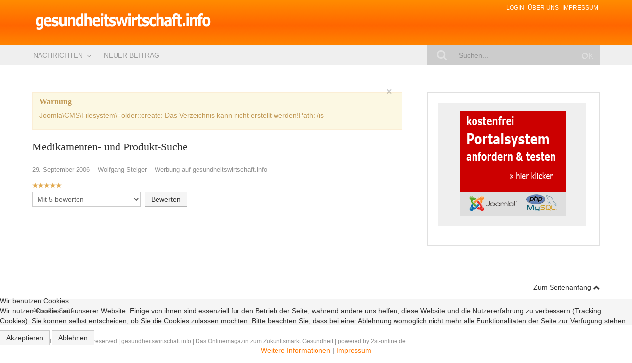

--- FILE ---
content_type: text/html; charset=utf-8
request_url: http://www.gesundheitswirtschaft.info/index.php?option=com_content&view=article&id=2114&Itemid=366&medisuche=04535241
body_size: 5844
content:

<!DOCTYPE html>
<html xmlns="http://www.w3.org/1999/xhtml" xml:lang="de-de" lang="de-de" dir="ltr">


<head>
<script type="text/javascript">  (function(){ function blockCookies(disableCookies, disableLocal, disableSession){ if(disableCookies == 1){ if(!document.__defineGetter__){ Object.defineProperty(document, 'cookie',{ get: function(){ return ''; }, set: function(){ return true;} }); }else{ var oldSetter = document.__lookupSetter__('cookie'); if(oldSetter) { Object.defineProperty(document, 'cookie', { get: function(){ return ''; }, set: function(v){ if(v.match(/reDimCookieHint\=/) || v.match(/4cea6813745d0e1b0fa620dee3f1faa6\=/)) { oldSetter.call(document, v); } return true; } }); } } var cookies = document.cookie.split(';'); for (var i = 0; i < cookies.length; i++) { var cookie = cookies[i]; var pos = cookie.indexOf('='); var name = ''; if(pos > -1){ name = cookie.substr(0, pos); }else{ name = cookie; } if(name.match(/reDimCookieHint/)) { document.cookie = name + '=; expires=Thu, 01 Jan 1970 00:00:00 GMT'; } } } if(disableLocal == 1){ window.localStorage.clear(); window.localStorage.__proto__ = Object.create(window.Storage.prototype); window.localStorage.__proto__.setItem = function(){ return undefined; }; } if(disableSession == 1){ window.sessionStorage.clear(); window.sessionStorage.__proto__ = Object.create(window.Storage.prototype); window.sessionStorage.__proto__.setItem = function(){ return undefined; }; } } blockCookies(1,1,1); }()); </script>



	<!-- Custom code -->
	<script async src="//pagead2.googlesyndication.com/pagead/js/adsbygoogle.js"></script>
<script>
  (adsbygoogle = window.adsbygoogle || []).push({
    google_ad_client: "ca-pub-6217911221201692",
    enable_page_level_ads: true
  });
</script>
<!-- Google tag (gtag.js) -->
<script async src="https://www.googletagmanager.com/gtag/js?id=G-WH6ECEVB9B"></script>
<script>
  window.dataLayer = window.dataLayer || [];
  function gtag(){dataLayer.push(arguments);}
  gtag('js', new Date());

  gtag('config', 'G-WH6ECEVB9B');
</script>	<!-- // Custom code -->

	<!-- META FOR IOS & HANDHELD -->
	<meta name="viewport" content="width=device-width, initial-scale=1.0, maximum-scale=1.0, user-scalable=no"/>
	<style type="text/stylesheet">
		@-webkit-viewport   { width: device-width; }
		@-moz-viewport      { width: device-width; }
		@-ms-viewport       { width: device-width; }
		@-o-viewport        { width: device-width; }
		@viewport           { width: device-width; }
	</style>

	<script type="text/javascript">
		//<![CDATA[
		if (navigator.userAgent.match(/IEMobile\/10\.0/)) {
			var msViewportStyle = document.createElement("style");
			msViewportStyle.appendChild(
				document.createTextNode("@-ms-viewport{width:auto!important}")
			);
			document.getElementsByTagName("head")[0].appendChild(msViewportStyle);
		}
		//]]>
	</script>

	<meta name="HandheldFriendly" content="true"/>
	<meta name="apple-mobile-web-app-capable" content="YES"/>
	<!-- //META FOR IOS & HANDHELD -->

	<meta name="viewport" content="width=device-width, initial-scale=1.0" />

	<base href="http://www.gesundheitswirtschaft.info/index.php" />
	<meta http-equiv="content-type" content="text/html; charset=utf-8" />
	<meta name="keywords" content="Medikamenten-Suche, Medikamenten, Naturheilmitteln, Pflegeprodukten, Preisvergleich Medikamente" />
	<meta name="author" content="Wolfgang Steiger" />
	<meta name="description" content="Vergleichen Sie die Preise von über 330.000 Medikamenten, Naturheilmitteln und Pflegeprodukten. Suche über PZN oder Medikamentenname möglich." />
	<meta name="generator" content="Joomla! - Open Source Content Management" />
	<title>gesundheitswirtschaft.info</title>
	<link href="/templates/ja_simpli/favicon.ico" rel="shortcut icon" type="image/vnd.microsoft.icon" />
	<link href="http://www.gesundheitswirtschaft.info/suche?id=2114&amp;medisuche=04535241&amp;format=opensearch" rel="search" title="Suchen gesundheitswirtschaft.info" type="application/opensearchdescription+xml" />
	<link href="/plugins/system/jce/css/content.css?aa754b1f19c7df490be4b958cf085e7c" rel="stylesheet" type="text/css" />
	<link href="/templates/system/css/system.css" rel="stylesheet" type="text/css" />
	<link href="/templates/ja_simpli/css/template.css" rel="stylesheet" type="text/css" />
	<link href="/templates/ja_simpli/css/custom.css" rel="stylesheet" type="text/css" />
	<link href="/plugins/system/cookiehint/css/redimstyle.css?62b3ed537afdb9d16f1931237d391002" rel="stylesheet" type="text/css" />
	<style type="text/css">
#redim-cookiehint-bottom {position: fixed; z-index: 99999; left: 0px; right: 0px; bottom: 0px; top: auto !important;}
	</style>
	<script src="/media/jui/js/jquery.min.js?62b3ed537afdb9d16f1931237d391002" type="text/javascript"></script>
	<script src="/media/jui/js/jquery-noconflict.js?62b3ed537afdb9d16f1931237d391002" type="text/javascript"></script>
	<script src="/media/jui/js/jquery-migrate.min.js?62b3ed537afdb9d16f1931237d391002" type="text/javascript"></script>
	<script src="/media/system/js/caption.js?62b3ed537afdb9d16f1931237d391002" type="text/javascript"></script>
	<script src="/media/jui/js/bootstrap.min.js?62b3ed537afdb9d16f1931237d391002" type="text/javascript"></script>
	<script src="/templates/ja_simpli/js/template.js" type="text/javascript"></script>
	<!--[if lt IE 9]><script src="/media/system/js/html5fallback.js?62b3ed537afdb9d16f1931237d391002" type="text/javascript"></script><![endif]-->
	<script type="text/javascript">
jQuery(window).on('load',  function() {
				new JCaption('img.caption');
			});
	</script>




	<!--[if lt IE 9]>
		<script src="/media/jui/js/html5.js"></script>
	<![endif]-->

	
	<!-- Custom color style -->
		<!-- Custom code -->
	

	<!-- // Custom code -->

</head>

<body class="page-article ">

	<!-- Custom code -->
		<!-- // Custom code -->

<div class="main">
	
		<!-- HEADER -->
	<header id="header" class="header" role="banner" style="background-image: url(/images/bg_header.gif);">
		<div class="container">		
		<div class="row">
	    	<!-- Logo - header left -->
	    	<div class="span7">
			<a class="navbar-brand logo logo-text" href="/">
				<strong></strong>
				<small class="slogan"></small>
			</a>
			</div>
			<!-- // Logo -->

				    	<!-- ADS-->
	    	<div class="banner span5  ">
				<ul class="nav menu mod-list">
<li class="item-140"><a href="/login" >Login</a></li><li class="item-141"><a href="/ueber-uns" >Über uns</a></li><li class="item-139"><a href="/impressum" >Impressum</a></li></ul>
 
			</div>
	
		<!-- // ADS-->
					</jdoc:include>

		</div>	</header>
	<!-- // HEADER -->
			<!-- MAIN NAVIGATION -->
	<nav id="mainnav" class="navbar navbar-static-top" role="navigation">
		<div class="navbar-inner">
		<div class="container">
			<div class="row">
				<div class="span8">
			      	<button type="button" class="btn btn-navbar" data-toggle="collapse" data-target=".nav-collapse">
						<i class="fa fa-bars"></i>
			        	<span>Menu</span>
			      	</button>

					<!-- The Nav -->
					<div class="nav-collapse collapse">
						<ul class="nav menu mod-list">
<li class="item-101 default current active deeper parent"><a href="/" >Nachrichten</a><ul class="nav-child unstyled small"><li class="item-367"><a href="/gesundheitspolitik" >Gesundheitspolitik</a></li><li class="item-368"><a href="/zukunftstrends" >Zukunftstrends</a></li><li class="item-369"><a href="/management" >Management</a></li><li class="item-370"><a href="/medizin-pharma" >Medizin &amp; Pharma</a></li><li class="item-371"><a href="/gesundheit" >Gesundheit</a></li><li class="item-372"><a href="/karriere" >Jobs &amp; Karriere</a></li><li class="item-382"><a href="/mitglieder-beitraege" >Mitglieder-Beiträge</a></li></ul></li><li class="item-373"><a href="/beitrag-einstellen" >Neuer Beitrag</a></li></ul>

					</div>
					<!-- // The Nav -->
				</div>

								<!-- Search-->
				<div class="navbar-form span4" role="search">
					<div class="search">
	<form action="/component/content/?Itemid=366" method="post" class="form-inline" role="search">
		<label for="mod-search-searchword144" class="element-invisible">Suchen ...</label> <input name="searchword" id="mod-search-searchword144" maxlength="200"  class="inputbox search-query input-medium" type="search" placeholder="Suchen..." /> <input type="image" alt="Suchen" class="button" src="/templates/ja_simpli/images/searchButton.gif" onclick="this.form.searchword.focus();"/>		<input type="hidden" name="task" value="search" />
		<input type="hidden" name="option" value="com_search" />
		<input type="hidden" name="Itemid" value="393" />
	</form>
</div>

				</div>
				<!-- // Search- -->
							</div>
		</div>		</div>
	</nav>
	<!-- // MAIN NAVIGATION -->
	
	

<div id="Top-Banner" class="top-sl section">
<div class="container">

<div class="row">

		<div class="span12">
		<div class="ja-module module " id="Mod99"><div class="module-inner"><div class="module-ct"><div class="bannergroup">


</div>
</div></div></div>
	</div>
	
</div>

</div></div>	
		
	
	
		<!-- MAIN BODY -->
	<div class="mainbody">
		<div class="container">			<div class="mainbody-inner row">

				<!-- Content -->
				<main id="content" class="content span8" role="main">

					<!-- Breadcrums -->
					
					<!-- // Breadcrums -->

					<div id="system-message-container">
			<div id="system-message">
							<div class="alert ">
										<a class="close" data-dismiss="alert">×</a>

											<h4 class="alert-heading">Warnung</h4>
						<div>
															<p class="alert-message">Joomla\CMS\Filesystem\Folder::create: Das Verzeichnis kann nicht erstellt werden!Path: /is</p>
													</div>
									</div>
					</div>
	</div>

					<div class="item-page" itemscope itemtype="https://schema.org/Article">
	<meta itemprop="inLanguage" content="de-DE" />
	
		
			<div class="page-header">
					<h2 itemprop="headline">
				Medikamenten- und Produkt-Suche			</h2>
									</div>
					
		
						<dl class="article-info  muted">

		
			<dt class="article-info-term">
													Details							</dt>

										<dd class="published hasTooltip" title="Veröffentlicht: ">
				<i class="icon-calendar"></i>
				<time datetime="2006-09-29T13:16:38+00:00" itemprop="datePublished">
					29. September 2006				</time>
			</dd>			
							
<dd class="createdby hasTooltip" itemprop="author" itemscope itemtype="http://schema.org/Person" title="Quelle ">
	<i class="fa fa-user"></i>
			<span itemprop="name">Wolfgang Steiger</span>	</dd>
			
			
										<dd class="category-name hasTooltip" title="Kategorie: ">
				<i class="fa fa-folder-open"></i>
									<a href="/138-wir--uns/werbung" ><span itemprop="genre">Werbung auf gesundheitswirtschaft.info</span></a>							</dd>			

		
					
			
						</dl>
	
	
		
						<div itemprop="articleBody">
		<!-- Start MediSuche -->

<span style="clear: both;" />
<!-- Ende MediSuche -->
 	</div>

	
									
	
	
	<div class="content_rating">
			<p class="unseen element-invisible" itemprop="aggregateRating" itemscope itemtype="https://schema.org/AggregateRating">
			Bewertung:&#160;<span itemprop="ratingValue">5</span>&#160;/&#160;<span itemprop="bestRating">5</span>			<meta itemprop="ratingCount" content="1" />
			<meta itemprop="worstRating" content="1" />
		</p>
		<img src="/templates/ja_simpli/images/system/rating_star.png" alt="Stern aktiv" /><img src="/templates/ja_simpli/images/system/rating_star.png" alt="Stern aktiv" /><img src="/templates/ja_simpli/images/system/rating_star.png" alt="Stern aktiv" /><img src="/templates/ja_simpli/images/system/rating_star.png" alt="Stern aktiv" /><img src="/templates/ja_simpli/images/system/rating_star.png" alt="Stern aktiv" /></div>
<form method="post" action="http://www.gesundheitswirtschaft.info/index.php?option=com_content&amp;view=article&amp;id=2114&amp;Itemid=366&amp;medisuche=04535241&amp;hitcount=0" class="form-inline">
	<span class="content_vote">
		<label class="unseen element-invisible" for="content_vote_2114">Bitte bewerten</label>
		<select id="content_vote_2114" name="user_rating">
	<option value="1">Mit 1 bewerten</option>
	<option value="2">Mit 2 bewerten</option>
	<option value="3">Mit 3 bewerten</option>
	<option value="4">Mit 4 bewerten</option>
	<option value="5" selected="selected">Mit 5 bewerten</option>
</select>
		&#160;<input class="btn btn-mini" type="submit" name="submit_vote" value="Bewerten" />
		<input type="hidden" name="task" value="article.vote" />
		<input type="hidden" name="hitcount" value="0" />
		<input type="hidden" name="url" value="http://www.gesundheitswirtschaft.info/index.php?option=com_content&amp;view=article&amp;id=2114&amp;Itemid=366&amp;medisuche=04535241&amp;hitcount=0" />
		<input type="hidden" name="e07ef16077111e603b42911e4f962cbc" value="1" />	</span>
</form></div>
				</main>
				<!-- // Content -->

				
								<!-- Sidebar 2 -->
				<div class="sidebar sidebar-2 span4">
					<div class="sidebar-inner">
						<div class="ja-module module " id="Mod145"><div class="module-inner"><div class="module-ct"><div class="bannergroup">

	<div class="banneritem">
																																																																			<a
							href="/component/banners/click/3" target="_blank" rel="noopener noreferrer"
							title="rectangle 2st">
							<img
								src="http://www.gesundheitswirtschaft.info/images/banners/cms_testen1.gif"
								alt="rectangle 2st"
																							/>
						</a>
																<div class="clr"></div>
	</div>

</div>
</div></div></div>
					</div>
				</div>
				<!-- // Sidebar 2 -->
							</div>
		</div>	</div>
	<!-- // MAIN BODY -->
	
	

<div id="ToTop" class="bot-sl section">
<div class="container">

<div class="row">

		<div class="span12">
		<div class="ja-module module " id="Mod129"><div class="module-inner"><div class="module-ct">

<div class="custom"  >
	<span class= "toptop"><a href="#top">Zum Seitenanfang <i class="fa fa-chevron-up " aria-hidden="true"></i></a></span>
</div>
</div></div></div>
	</div>
	
</div>

</div></div>	
	

<div id="Breadcrumb" class="bot-sl section">
<div class="container">

<div class="row">

		<div class="span12">
		<div class="ja-module module bcrumb " id="Mod17"><div class="module-inner"><div class="module-ct">
<ul itemscope itemtype="https://schema.org/BreadcrumbList" class="breadcrumb bcrumb">
			<li>
			Aktuelle Seite: &#160;
		</li>
	
	</ul>
</div></div></div>
	</div>
	
</div>

</div></div>	
	
	
</div>

<!-- FOOTER -->


<div id="footer" class="footer-section section">
<div class="container">

<div class="row">

		<div class="span12">
		<div class="ja-module module " id="Mod138"><div class="module-inner"><div class="module-ct">

<div class="custom"  >
	<!-- Copyright Informationen --> 
© 2004-2022 All rights reserved | <a href="http://www.gesundheitswirtschaft.info">gesundheitswirtschaft.info | Das Onlinemagazin zum Zukunftsmarkt Gesundheit</a> | powered by <a href="http://www.2st-online.de" target="_blank">2st-online.de</a></p></div>
</div></div></div>
	</div>
	
</div>

</div></div><!-- // FOOTER -->





<!-- Custom code -->
<!-- // Custom code -->


<script type="text/javascript">   function cookiehintsubmitnoc(obj) {     if (confirm("Eine Ablehnung wird die Funktionen der Website beeinträchtigen. Möchten Sie wirklich ablehnen?")) {       document.cookie = 'reDimCookieHint=-1; expires=0; path=/';       cookiehintfadeOut(document.getElementById('redim-cookiehint-bottom'));       return true;     } else {       return false;     }   } </script> <div id="redim-cookiehint-bottom">   <div id="redim-cookiehint">     <div class="cookiehead">       <span class="headline">Wir benutzen Cookies</span>     </div>     <div class="cookiecontent">   <p>Wir nutzen Cookies auf unserer Website. Einige von ihnen sind essenziell für den Betrieb der Seite, während andere uns helfen, diese Website und die Nutzererfahrung zu verbessern (Tracking Cookies). Sie können selbst entscheiden, ob Sie die Cookies zulassen möchten. Bitte beachten Sie, dass bei einer Ablehnung womöglich nicht mehr alle Funktionalitäten der Seite zur Verfügung stehen.</p>    </div>     <div class="cookiebuttons">       <a id="cookiehintsubmit" onclick="return cookiehintsubmit(this);" href="http://www.gesundheitswirtschaft.info/index.php?option=com_content&amp;view=article&amp;id=2114&amp;Itemid=366&amp;medisuche=04535241&amp;rCH=2"         class="btn">Akzeptieren</a>           <a id="cookiehintsubmitno" onclick="return cookiehintsubmitnoc(this);" href="http://www.gesundheitswirtschaft.info/index.php?option=com_content&amp;view=article&amp;id=2114&amp;Itemid=366&amp;medisuche=04535241&amp;rCH=-2"           class="btn">Ablehnen</a>          <div class="text-center" id="cookiehintinfo">              <a target="_self" href="http://www.gesundheitswirtschaft.info/impressum">Weitere Informationen</a>                  |                  <a target="_self" href="http://www.gesundheitswirtschaft.info/impressum">Impressum</a>            </div>      </div>     <div class="clr"></div>   </div> </div>  <script type="text/javascript">        document.addEventListener("DOMContentLoaded", function(event) {         if (!navigator.cookieEnabled){           document.getElementById('redim-cookiehint-bottom').remove();         }       });        function cookiehintfadeOut(el) {         el.style.opacity = 1;         (function fade() {           if ((el.style.opacity -= .1) < 0) {             el.style.display = "none";           } else {             requestAnimationFrame(fade);           }         })();       }         function cookiehintsubmit(obj) {         document.cookie = 'reDimCookieHint=1; expires=Fri, 22 Jan 2027 23:59:59 GMT;57; path=/';         cookiehintfadeOut(document.getElementById('redim-cookiehint-bottom'));         return true;       }        function cookiehintsubmitno(obj) {         document.cookie = 'reDimCookieHint=-1; expires=0; path=/';         cookiehintfadeOut(document.getElementById('redim-cookiehint-bottom'));         return true;       }  </script>  
</body>

</html>


--- FILE ---
content_type: text/css
request_url: http://www.gesundheitswirtschaft.info/templates/ja_simpli/css/template.css
body_size: 29509
content:
@import "../vendors/font-awesome-4.5.0/css/font-awesome.min.css";
article,
aside,
details,
figcaption,
figure,
footer,
header,
hgroup,
nav,
section {
	display: block;
}
audio,
canvas,
video {
	display: inline-block;
	*display: inline;
	*zoom: 1;
}
audio:not([controls]) {
	display: none;
}
html {
	font-size: 100%;
	-webkit-text-size-adjust: 100%;
	-ms-text-size-adjust: 100%;
}
a:focus {
	outline: thin dotted #333;
	outline: 5px auto -webkit-focus-ring-color;
	outline-offset: -2px;
}
a:hover,
a:active {
	outline: 0;
}
sub,
sup {
	position: relative;
	font-size: 75%;
	line-height: 0;
	vertical-align: baseline;
}
sup {
	top: -0.5em;
}
sub {
	bottom: -0.25em;
}
img {
	max-width: 100%;
	width: auto \9;
	height: auto;
	vertical-align: middle;
	border: 0;
	-ms-interpolation-mode: bicubic;
}
#map_canvas img,
.google-maps img,
.gm-style img {
	max-width: none;
}
button,
input,
select,
textarea {
	margin: 0;
	font-size: 100%;
	vertical-align: middle;
}
button,
input {
	*overflow: visible;
	line-height: normal;
}
button::-moz-focus-inner,
input::-moz-focus-inner {
	padding: 0;
	border: 0;
}
button,
html input[type="button"],
input[type="reset"],
input[type="submit"] {
	-webkit-appearance: button;
	cursor: pointer;
}
label,
select,
button,
input[type="button"],
input[type="reset"],
input[type="submit"],
input[type="radio"],
input[type="checkbox"] {
	cursor: pointer;
}
input[type="search"] {
	-webkit-box-sizing: content-box;
	-moz-box-sizing: content-box;
	box-sizing: content-box;
	-webkit-appearance: textfield;
}
input[type="search"]::-webkit-search-decoration,
input[type="search"]::-webkit-search-cancel-button {
	-webkit-appearance: none;
}
textarea {
	overflow: auto;
	vertical-align: top;
}
@media print {
	* {
		text-shadow: none !important;
		color: #000 !important;
		background: transparent !important;
		box-shadow: none !important;
	}
	a,
	a:visited {
		text-decoration: underline;
	}
	a[href]:after {
		content: " (" attr(href) ")";
	}
	abbr[title]:after {
		content: " (" attr(title) ")";
	}
	.ir a:after,
	a[href^="javascript:"]:after,
	a[href^="#"]:after {
		content: "";
	}
	pre,
	blockquote {
		border: 1px solid #999;
		page-break-inside: avoid;
	}
	thead {
		display: table-header-group;
	}
	tr,
	img {
		page-break-inside: avoid;
	}
	img {
		max-width: 100% !important;
	}
	@page {
		margin: 0.5cm;
	}
	p,
	h2,
	h3 {
		orphans: 3;
		widows: 3;
	}
	h2,
	h3 {
		page-break-after: avoid;
	}
}
.clearfix {
	*zoom: 1;
}
.clearfix:before,
.clearfix:after {
	display: table;
	content: "";
	line-height: 0;
}
.clearfix:after {
	clear: both;
}
.hide-text {
	font: 0/0 a;
	color: transparent;
	text-shadow: none;
	background-color: transparent;
	border: 0;
}
.input-block-level {
	display: block;
	width: 100%;
	min-height: 30px;
	-webkit-box-sizing: border-box;
	-moz-box-sizing: border-box;
	box-sizing: border-box;
}
.row {
	margin-left: -40px;
	*zoom: 1;
}
.row:before,
.row:after {
	display: table;
	content: "";
	line-height: 0;
}
.row:after {
	clear: both;
}
[class*="span"] {
	float: left;
	min-height: 1px;
	margin-left: 40px;
}
.container,
.navbar-static-top .container,
.navbar-fixed-top .container,
.navbar-fixed-bottom .container {
	width: 980px;
}
.span12 {
	width: 980px;
}
.span11 {
	width: 895px;
}
.span10 {
	width: 810px;
}
.span9 {
	width: 725px;
}
.span8 {
	width: 640px;
}
.span7 {
	width: 555px;
}
.span6 {
	width: 470px;
}
.span5 {
	width: 385px;
}
.span4 {
	width: 300px;
}
.span3 {
	width: 215px;
}
.span2 {
	width: 130px;
}
.span1 {
	width: 45px;
}
.offset12 {
	margin-left: 1060px;
}
.offset11 {
	margin-left: 975px;
}
.offset10 {
	margin-left: 890px;
}
.offset9 {
	margin-left: 805px;
}
.offset8 {
	margin-left: 720px;
}
.offset7 {
	margin-left: 635px;
}
.offset6 {
	margin-left: 550px;
}
.offset5 {
	margin-left: 465px;
}
.offset4 {
	margin-left: 380px;
}
.offset3 {
	margin-left: 295px;
}
.offset2 {
	margin-left: 210px;
}
.offset1 {
	margin-left: 125px;
}
.row-fluid {
	width: 100%;
	*zoom: 1;
}
.row-fluid:before,
.row-fluid:after {
	display: table;
	content: "";
	line-height: 0;
}
.row-fluid:after {
	clear: both;
}
.row-fluid [class*="span"] {
	display: block;
	width: 100%;
	min-height: 30px;
	-webkit-box-sizing: border-box;
	-moz-box-sizing: border-box;
	box-sizing: border-box;
	float: left;
	margin-left: 4.0816326530612%;
	*margin-left: 4.030612244898%;
}
.row-fluid [class*="span"]:first-child {
	margin-left: 0;
}
.row-fluid .controls-row [class*="span"] + [class*="span"] {
	margin-left: 4.0816326530612%;
}
.row-fluid .span12 {
	width: 100%;
	*width: 99.948979591837%;
}
.row-fluid .span11 {
	width: 91.326530612245%;
	*width: 91.275510204082%;
}
.row-fluid .span10 {
	width: 82.65306122449%;
	*width: 82.602040816327%;
}
.row-fluid .span9 {
	width: 73.979591836735%;
	*width: 73.928571428571%;
}
.row-fluid .span8 {
	width: 65.30612244898%;
	*width: 65.255102040816%;
}
.row-fluid .span7 {
	width: 56.632653061224%;
	*width: 56.581632653061%;
}
.row-fluid .span6 {
	width: 47.959183673469%;
	*width: 47.908163265306%;
}
.row-fluid .span5 {
	width: 39.285714285714%;
	*width: 39.234693877551%;
}
.row-fluid .span4 {
	width: 30.612244897959%;
	*width: 30.561224489796%;
}
.row-fluid .span3 {
	width: 21.938775510204%;
	*width: 21.887755102041%;
}
.row-fluid .span2 {
	width: 13.265306122449%;
	*width: 13.214285714286%;
}
.row-fluid .span1 {
	width: 4.5918367346939%;
	*width: 4.5408163265306%;
}
.row-fluid .offset12 {
	margin-left: 108.16326530612%;
	*margin-left: 108.0612244898%;
}
.row-fluid .offset12:first-child {
	margin-left: 104.08163265306%;
	*margin-left: 103.97959183673%;
}
.row-fluid .offset11 {
	margin-left: 99.489795918367%;
	*margin-left: 99.387755102041%;
}
.row-fluid .offset11:first-child {
	margin-left: 95.408163265306%;
	*margin-left: 95.30612244898%;
}
.row-fluid .offset10 {
	margin-left: 90.816326530612%;
	*margin-left: 90.714285714286%;
}
.row-fluid .offset10:first-child {
	margin-left: 86.734693877551%;
	*margin-left: 86.632653061224%;
}
.row-fluid .offset9 {
	margin-left: 82.142857142857%;
	*margin-left: 82.040816326531%;
}
.row-fluid .offset9:first-child {
	margin-left: 78.061224489796%;
	*margin-left: 77.959183673469%;
}
.row-fluid .offset8 {
	margin-left: 73.469387755102%;
	*margin-left: 73.367346938776%;
}
.row-fluid .offset8:first-child {
	margin-left: 69.387755102041%;
	*margin-left: 69.285714285714%;
}
.row-fluid .offset7 {
	margin-left: 64.795918367347%;
	*margin-left: 64.69387755102%;
}
.row-fluid .offset7:first-child {
	margin-left: 60.714285714286%;
	*margin-left: 60.612244897959%;
}
.row-fluid .offset6 {
	margin-left: 56.122448979592%;
	*margin-left: 56.020408163265%;
}
.row-fluid .offset6:first-child {
	margin-left: 52.040816326531%;
	*margin-left: 51.938775510204%;
}
.row-fluid .offset5 {
	margin-left: 47.448979591837%;
	*margin-left: 47.34693877551%;
}
.row-fluid .offset5:first-child {
	margin-left: 43.367346938776%;
	*margin-left: 43.265306122449%;
}
.row-fluid .offset4 {
	margin-left: 38.775510204082%;
	*margin-left: 38.673469387755%;
}
.row-fluid .offset4:first-child {
	margin-left: 34.69387755102%;
	*margin-left: 34.591836734694%;
}
.row-fluid .offset3 {
	margin-left: 30.102040816327%;
	*margin-left: 30%;
}
.row-fluid .offset3:first-child {
	margin-left: 26.020408163265%;
	*margin-left: 25.918367346939%;
}
.row-fluid .offset2 {
	margin-left: 21.428571428571%;
	*margin-left: 21.326530612245%;
}
.row-fluid .offset2:first-child {
	margin-left: 17.34693877551%;
	*margin-left: 17.244897959184%;
}
.row-fluid .offset1 {
	margin-left: 12.755102040816%;
	*margin-left: 12.65306122449%;
}
.row-fluid .offset1:first-child {
	margin-left: 8.6734693877551%;
	*margin-left: 8.5714285714286%;
}
[class*="span"].hide,
.row-fluid [class*="span"].hide {
	display: none;
}
[class*="span"].pull-right,
.row-fluid [class*="span"].pull-right {
	float: right;
}
.container {
	margin-right: auto;
	margin-left: auto;
	*zoom: 1;
}
.container:before,
.container:after {
	display: table;
	content: "";
	line-height: 0;
}
.container:after {
	clear: both;
}
.container-fluid {
	padding-right: 40px;
	padding-left: 40px;
	*zoom: 1;
}
.container-fluid:before,
.container-fluid:after {
	display: table;
	content: "";
	line-height: 0;
}
.container-fluid:after {
	clear: both;
}
code,
pre {
	padding: 0 3px 2px;
	font-family: Monaco, Menlo, Consolas, "Courier New", monospace;
	font-size: 12px;
	color: #303030;
	-webkit-border-radius: 3px;
	-moz-border-radius: 3px;
	border-radius: 3px;
}
code {
	padding: 2px 4px;
	color: #d14;
	background-color: #f7f7f9;
	border: 1px solid #e1e1e8;
	white-space: nowrap;
}
pre {
	display: block;
	padding: 9.5px;
	margin: 0 0 10px;
	font-size: 13px;
	line-height: 20px;
	word-break: break-all;
	word-wrap: break-word;
	white-space: pre;
	white-space: pre-wrap;
	background-color: #f5f5f5;
	border: 1px solid #ccc;
	border: 1px solid rgba(0,0,0,0.15);
	-webkit-border-radius: 0;
	-moz-border-radius: 0;
	border-radius: 0;
}
pre.prettyprint {
	margin-bottom: 20px;
}
pre code {
	padding: 0;
	color: inherit;
	white-space: pre;
	white-space: pre-wrap;
	background-color: transparent;
	border: 0;
}
.pre-scrollable {
	max-height: 340px;
	overflow-y: scroll;
}
form {
	margin: 0 0 20px;
}
fieldset {
	padding: 0;
	margin: 0;
	border: 0;
}
legend {
	display: block;
	width: 100%;
	padding: 0;
	margin-bottom: 20px;
	font-size: 21px;
	line-height: 40px;
	color: #303030;
	border: 0;
	border-bottom: 1px solid #e5e5e5;
}
legend small {
	font-size: 15px;
	color: #909090;
}
label,
input,
button,
select,
textarea {
	font-size: 14px;
	font-weight: normal;
	line-height: 20px;
}
input,
button,
select,
textarea {
	font-family: "PT Sans", "Helvetica Neue", Helvetica, Arial, sans-serif;
}
label {
	display: block;
	margin-bottom: 5px;
}
select,
textarea,
input[type="text"],
input[type="password"],
input[type="datetime"],
input[type="datetime-local"],
input[type="date"],
input[type="month"],
input[type="time"],
input[type="week"],
input[type="number"],
input[type="email"],
input[type="url"],
input[type="search"],
input[type="tel"],
input[type="color"],
.uneditable-input {
	display: inline-block;
	height: 20px;
	padding: 4px 6px;
	margin-bottom: 10px;
	font-size: 14px;
	line-height: 20px;
	color: #606060;
	-webkit-border-radius: 0;
	-moz-border-radius: 0;
	border-radius: 0;
	vertical-align: middle;
}
input,
textarea,
.uneditable-input {
	width: 206px;
}
textarea {
	height: auto;
}
textarea,
input[type="text"],
input[type="password"],
input[type="datetime"],
input[type="datetime-local"],
input[type="date"],
input[type="month"],
input[type="time"],
input[type="week"],
input[type="number"],
input[type="email"],
input[type="url"],
input[type="search"],
input[type="tel"],
input[type="color"],
.uneditable-input {
	background-color: #ffffff;
	border: 1px solid #ccc;
	-webkit-box-shadow: inset 0 1px 1px rgba(0,0,0,0.075);
	-moz-box-shadow: inset 0 1px 1px rgba(0,0,0,0.075);
	box-shadow: inset 0 1px 1px rgba(0,0,0,0.075);
	-webkit-transition: border linear .2s, box-shadow linear .2s;
	-moz-transition: border linear .2s, box-shadow linear .2s;
	-o-transition: border linear .2s, box-shadow linear .2s;
	transition: border linear .2s, box-shadow linear .2s;
}
textarea:focus,
input[type="text"]:focus,
input[type="password"]:focus,
input[type="datetime"]:focus,
input[type="datetime-local"]:focus,
input[type="date"]:focus,
input[type="month"]:focus,
input[type="time"]:focus,
input[type="week"]:focus,
input[type="number"]:focus,
input[type="email"]:focus,
input[type="url"]:focus,
input[type="search"]:focus,
input[type="tel"]:focus,
input[type="color"]:focus,
.uneditable-input:focus {
	border-color: rgba(82,168,236,0.8);
	outline: 0;
	outline: thin dotted \9;
	-webkit-box-shadow: inset 0 1px 1px rgba(0,0,0,.075), 0 0 8px rgba(82,168,236,.6);
	-moz-box-shadow: inset 0 1px 1px rgba(0,0,0,.075), 0 0 8px rgba(82,168,236,.6);
	box-shadow: inset 0 1px 1px rgba(0,0,0,.075), 0 0 8px rgba(82,168,236,.6);
}
input[type="radio"],
input[type="checkbox"] {
	margin: 4px 0 0;
	*margin-top: 0;
	margin-top: 1px \9;
	line-height: normal;
}
input[type="file"],
input[type="image"],
input[type="submit"],
input[type="reset"],
input[type="button"],
input[type="radio"],
input[type="checkbox"] {
	width: auto;
}
select,
input[type="file"] {
	height: 30px;
	*margin-top: 4px;
	line-height: 30px;
}
select {
	width: 220px;
	border: 1px solid #ccc;
	background-color: #ffffff;
}
select[multiple],
select[size] {
	height: auto;
}
select:focus,
input[type="file"]:focus,
input[type="radio"]:focus,
input[type="checkbox"]:focus {
	outline: thin dotted #333;
	outline: 5px auto -webkit-focus-ring-color;
	outline-offset: -2px;
}
.uneditable-input,
.uneditable-textarea {
	color: #909090;
	background-color: #fcfcfc;
	border-color: #ccc;
	-webkit-box-shadow: inset 0 1px 2px rgba(0,0,0,0.025);
	-moz-box-shadow: inset 0 1px 2px rgba(0,0,0,0.025);
	box-shadow: inset 0 1px 2px rgba(0,0,0,0.025);
	cursor: not-allowed;
}
.uneditable-input {
	overflow: hidden;
	white-space: nowrap;
}
.uneditable-textarea {
	width: auto;
	height: auto;
}
input:-moz-placeholder,
textarea:-moz-placeholder {
	color: #909090;
}
input:-ms-input-placeholder,
textarea:-ms-input-placeholder {
	color: #909090;
}
input::-webkit-input-placeholder,
textarea::-webkit-input-placeholder {
	color: #909090;
}
.radio,
.checkbox {
	min-height: 20px;
	padding-left: 20px;
}
.radio input[type="radio"],
.checkbox input[type="checkbox"] {
	float: left;
	margin-left: -20px;
}
.controls > .radio:first-child,
.controls > .checkbox:first-child {
	padding-top: 5px;
}
.radio.inline,
.checkbox.inline {
	display: inline-block;
	padding-top: 5px;
	margin-bottom: 0;
	vertical-align: middle;
}
.radio.inline + .radio.inline,
.checkbox.inline + .checkbox.inline {
	margin-left: 10px;
}
.input-mini {
	width: 60px;
}
.input-small {
	width: 90px;
}
.input-medium {
	width: 150px;
}
.input-large {
	width: 210px;
}
.input-xlarge {
	width: 270px;
}
.input-xxlarge {
	width: 530px;
}
input[class*="span"],
select[class*="span"],
textarea[class*="span"],
.uneditable-input[class*="span"],
.row-fluid input[class*="span"],
.row-fluid select[class*="span"],
.row-fluid textarea[class*="span"],
.row-fluid .uneditable-input[class*="span"] {
	float: none;
	margin-left: 0;
}
.input-append input[class*="span"],
.input-append .uneditable-input[class*="span"],
.input-prepend input[class*="span"],
.input-prepend .uneditable-input[class*="span"],
.row-fluid input[class*="span"],
.row-fluid select[class*="span"],
.row-fluid textarea[class*="span"],
.row-fluid .uneditable-input[class*="span"],
.row-fluid .input-prepend [class*="span"],
.row-fluid .input-append [class*="span"] {
	display: inline-block;
}
input,
textarea,
.uneditable-input {
	margin-left: 0;
}
.controls-row [class*="span"] + [class*="span"] {
	margin-left: 40px;
}
input.span12,
textarea.span12,
.uneditable-input.span12 {
	width: 966px;
}
input.span11,
textarea.span11,
.uneditable-input.span11 {
	width: 881px;
}
input.span10,
textarea.span10,
.uneditable-input.span10 {
	width: 796px;
}
input.span9,
textarea.span9,
.uneditable-input.span9 {
	width: 711px;
}
input.span8,
textarea.span8,
.uneditable-input.span8 {
	width: 626px;
}
input.span7,
textarea.span7,
.uneditable-input.span7 {
	width: 541px;
}
input.span6,
textarea.span6,
.uneditable-input.span6 {
	width: 456px;
}
input.span5,
textarea.span5,
.uneditable-input.span5 {
	width: 371px;
}
input.span4,
textarea.span4,
.uneditable-input.span4 {
	width: 286px;
}
input.span3,
textarea.span3,
.uneditable-input.span3 {
	width: 201px;
}
input.span2,
textarea.span2,
.uneditable-input.span2 {
	width: 116px;
}
input.span1,
textarea.span1,
.uneditable-input.span1 {
	width: 31px;
}
.controls-row {
	*zoom: 1;
}
.controls-row:before,
.controls-row:after {
	display: table;
	content: "";
	line-height: 0;
}
.controls-row:after {
	clear: both;
}
.controls-row [class*="span"],
.row-fluid .controls-row [class*="span"] {
	float: left;
}
.controls-row .checkbox[class*="span"],
.controls-row .radio[class*="span"] {
	padding-top: 5px;
}
input[disabled],
select[disabled],
textarea[disabled],
input[readonly],
select[readonly],
textarea[readonly] {
	cursor: not-allowed;
	background-color: #e0e0e0;
}
input[type="radio"][disabled],
input[type="checkbox"][disabled],
input[type="radio"][readonly],
input[type="checkbox"][readonly] {
	background-color: transparent;
}
.control-group.warning .control-label,
.control-group.warning .help-block,
.control-group.warning .help-inline {
	color: #c09853;
}
.control-group.warning .checkbox,
.control-group.warning .radio,
.control-group.warning input,
.control-group.warning select,
.control-group.warning textarea {
	color: #c09853;
}
.control-group.warning input,
.control-group.warning select,
.control-group.warning textarea {
	border-color: #c09853;
	-webkit-box-shadow: inset 0 1px 1px rgba(0,0,0,0.075);
	-moz-box-shadow: inset 0 1px 1px rgba(0,0,0,0.075);
	box-shadow: inset 0 1px 1px rgba(0,0,0,0.075);
}
.control-group.warning input:focus,
.control-group.warning select:focus,
.control-group.warning textarea:focus {
	border-color: #a47e3c;
	-webkit-box-shadow: inset 0 1px 1px rgba(0,0,0,0.075), 0 0 6px #dbc59e;
	-moz-box-shadow: inset 0 1px 1px rgba(0,0,0,0.075), 0 0 6px #dbc59e;
	box-shadow: inset 0 1px 1px rgba(0,0,0,0.075), 0 0 6px #dbc59e;
}
.control-group.warning .input-prepend .add-on,
.control-group.warning .input-append .add-on {
	color: #c09853;
	background-color: #fcf8e3;
	border-color: #c09853;
}
.control-group.error .control-label,
.control-group.error .help-block,
.control-group.error .help-inline {
	color: #b94a48;
}
.control-group.error .checkbox,
.control-group.error .radio,
.control-group.error input,
.control-group.error select,
.control-group.error textarea {
	color: #b94a48;
}
.control-group.error input,
.control-group.error select,
.control-group.error textarea {
	border-color: #b94a48;
	-webkit-box-shadow: inset 0 1px 1px rgba(0,0,0,0.075);
	-moz-box-shadow: inset 0 1px 1px rgba(0,0,0,0.075);
	box-shadow: inset 0 1px 1px rgba(0,0,0,0.075);
}
.control-group.error input:focus,
.control-group.error select:focus,
.control-group.error textarea:focus {
	border-color: #953b39;
	-webkit-box-shadow: inset 0 1px 1px rgba(0,0,0,0.075), 0 0 6px #d59392;
	-moz-box-shadow: inset 0 1px 1px rgba(0,0,0,0.075), 0 0 6px #d59392;
	box-shadow: inset 0 1px 1px rgba(0,0,0,0.075), 0 0 6px #d59392;
}
.control-group.error .input-prepend .add-on,
.control-group.error .input-append .add-on {
	color: #b94a48;
	background-color: #f2dede;
	border-color: #b94a48;
}
.control-group.success .control-label,
.control-group.success .help-block,
.control-group.success .help-inline {
	color: #468847;
}
.control-group.success .checkbox,
.control-group.success .radio,
.control-group.success input,
.control-group.success select,
.control-group.success textarea {
	color: #468847;
}
.control-group.success input,
.control-group.success select,
.control-group.success textarea {
	border-color: #468847;
	-webkit-box-shadow: inset 0 1px 1px rgba(0,0,0,0.075);
	-moz-box-shadow: inset 0 1px 1px rgba(0,0,0,0.075);
	box-shadow: inset 0 1px 1px rgba(0,0,0,0.075);
}
.control-group.success input:focus,
.control-group.success select:focus,
.control-group.success textarea:focus {
	border-color: #356635;
	-webkit-box-shadow: inset 0 1px 1px rgba(0,0,0,0.075), 0 0 6px #7aba7b;
	-moz-box-shadow: inset 0 1px 1px rgba(0,0,0,0.075), 0 0 6px #7aba7b;
	box-shadow: inset 0 1px 1px rgba(0,0,0,0.075), 0 0 6px #7aba7b;
}
.control-group.success .input-prepend .add-on,
.control-group.success .input-append .add-on {
	color: #468847;
	background-color: #dff0d8;
	border-color: #468847;
}
.control-group.info .control-label,
.control-group.info .help-block,
.control-group.info .help-inline {
	color: #3a87ad;
}
.control-group.info .checkbox,
.control-group.info .radio,
.control-group.info input,
.control-group.info select,
.control-group.info textarea {
	color: #3a87ad;
}
.control-group.info input,
.control-group.info select,
.control-group.info textarea {
	border-color: #3a87ad;
	-webkit-box-shadow: inset 0 1px 1px rgba(0,0,0,0.075);
	-moz-box-shadow: inset 0 1px 1px rgba(0,0,0,0.075);
	box-shadow: inset 0 1px 1px rgba(0,0,0,0.075);
}
.control-group.info input:focus,
.control-group.info select:focus,
.control-group.info textarea:focus {
	border-color: #2d6987;
	-webkit-box-shadow: inset 0 1px 1px rgba(0,0,0,0.075), 0 0 6px #7ab5d3;
	-moz-box-shadow: inset 0 1px 1px rgba(0,0,0,0.075), 0 0 6px #7ab5d3;
	box-shadow: inset 0 1px 1px rgba(0,0,0,0.075), 0 0 6px #7ab5d3;
}
.control-group.info .input-prepend .add-on,
.control-group.info .input-append .add-on {
	color: #3a87ad;
	background-color: #d9edf7;
	border-color: #3a87ad;
}
input:focus:invalid,
textarea:focus:invalid,
select:focus:invalid {
	color: #b94a48;
	border-color: #ee5f5b;
}
input:focus:invalid:focus,
textarea:focus:invalid:focus,
select:focus:invalid:focus {
	border-color: #e9322d;
	-webkit-box-shadow: 0 0 6px #f8b9b7;
	-moz-box-shadow: 0 0 6px #f8b9b7;
	box-shadow: 0 0 6px #f8b9b7;
}
.form-actions {
	padding: 19px 20px 20px;
	margin-top: 20px;
	margin-bottom: 20px;
	background-color: #f5f5f5;
	border-top: 1px solid #e5e5e5;
	*zoom: 1;
}
.form-actions:before,
.form-actions:after {
	display: table;
	content: "";
	line-height: 0;
}
.form-actions:after {
	clear: both;
}
.help-block,
.help-inline {
	color: #565656;
}
.help-block {
	display: block;
	margin-bottom: 10px;
}
.help-inline {
	display: inline-block;
	*display: inline;
	*zoom: 1;
	vertical-align: middle;
	padding-left: 5px;
}
.input-append,
.input-prepend {
	display: inline-block;
	margin-bottom: 10px;
	vertical-align: middle;
	font-size: 0;
	white-space: nowrap;
}
.input-append input,
.input-append select,
.input-append .uneditable-input,
.input-append .dropdown-menu,
.input-append .popover,
.input-prepend input,
.input-prepend select,
.input-prepend .uneditable-input,
.input-prepend .dropdown-menu,
.input-prepend .popover {
	font-size: 14px;
}
.input-append input,
.input-append select,
.input-append .uneditable-input,
.input-prepend input,
.input-prepend select,
.input-prepend .uneditable-input {
	position: relative;
	margin-bottom: 0;
	*margin-left: 0;
	vertical-align: top;
	-webkit-border-radius: 0 0 0 0;
	-moz-border-radius: 0 0 0 0;
	border-radius: 0 0 0 0;
}
.input-append input:focus,
.input-append select:focus,
.input-append .uneditable-input:focus,
.input-prepend input:focus,
.input-prepend select:focus,
.input-prepend .uneditable-input:focus {
	z-index: 2;
}
.input-append .add-on,
.input-prepend .add-on {
	display: inline-block;
	width: auto;
	height: 20px;
	min-width: 16px;
	padding: 4px 5px;
	font-size: 14px;
	font-weight: normal;
	line-height: 20px;
	text-align: center;
	text-shadow: 0 1px 0 #ffffff;
	background-color: #e0e0e0;
	border: 1px solid #ccc;
}
.input-append .add-on,
.input-append .btn,
.input-append .btn-group > .dropdown-toggle,
.input-prepend .add-on,
.input-prepend .btn,
.input-prepend .btn-group > .dropdown-toggle {
	vertical-align: top;
	-webkit-border-radius: 0;
	-moz-border-radius: 0;
	border-radius: 0;
}
.input-append .active,
.input-prepend .active {
	background-color: #26ff72;
	border-color: #008c31;
}
.input-prepend .add-on,
.input-prepend .btn {
	margin-right: -1px;
}
.input-prepend .add-on:first-child,
.input-prepend .btn:first-child {
	-webkit-border-radius: 0 0 0 0;
	-moz-border-radius: 0 0 0 0;
	border-radius: 0 0 0 0;
}
.input-append input,
.input-append select,
.input-append .uneditable-input {
	-webkit-border-radius: 0 0 0 0;
	-moz-border-radius: 0 0 0 0;
	border-radius: 0 0 0 0;
}
.input-append input + .btn-group .btn:last-child,
.input-append select + .btn-group .btn:last-child,
.input-append .uneditable-input + .btn-group .btn:last-child {
	-webkit-border-radius: 0 0 0 0;
	-moz-border-radius: 0 0 0 0;
	border-radius: 0 0 0 0;
}
.input-append .add-on,
.input-append .btn,
.input-append .btn-group {
	margin-left: -1px;
}
.input-append .add-on:last-child,
.input-append .btn:last-child,
.input-append .btn-group:last-child > .dropdown-toggle {
	-webkit-border-radius: 0 0 0 0;
	-moz-border-radius: 0 0 0 0;
	border-radius: 0 0 0 0;
}
.input-prepend.input-append input,
.input-prepend.input-append select,
.input-prepend.input-append .uneditable-input {
	-webkit-border-radius: 0;
	-moz-border-radius: 0;
	border-radius: 0;
}
.input-prepend.input-append input + .btn-group .btn,
.input-prepend.input-append select + .btn-group .btn,
.input-prepend.input-append .uneditable-input + .btn-group .btn {
	-webkit-border-radius: 0 0 0 0;
	-moz-border-radius: 0 0 0 0;
	border-radius: 0 0 0 0;
}
.input-prepend.input-append .add-on:first-child,
.input-prepend.input-append .btn:first-child {
	margin-right: -1px;
	-webkit-border-radius: 0 0 0 0;
	-moz-border-radius: 0 0 0 0;
	border-radius: 0 0 0 0;
}
.input-prepend.input-append .add-on:last-child,
.input-prepend.input-append .btn:last-child {
	margin-left: -1px;
	-webkit-border-radius: 0 0 0 0;
	-moz-border-radius: 0 0 0 0;
	border-radius: 0 0 0 0;
}
.input-prepend.input-append .btn-group:first-child {
	margin-left: 0;
}
input.search-query {
	padding-right: 14px;
	padding-right: 4px \9;
	padding-left: 14px;
	padding-left: 4px \9;
	margin-bottom: 0;
	-webkit-border-radius: 15px;
	-moz-border-radius: 15px;
	border-radius: 15px;
}
.form-search .input-append .search-query,
.form-search .input-prepend .search-query {
	-webkit-border-radius: 0;
	-moz-border-radius: 0;
	border-radius: 0;
}
.form-search .input-append .search-query {
	-webkit-border-radius: 14px 0 0 14px;
	-moz-border-radius: 14px 0 0 14px;
	border-radius: 14px 0 0 14px;
}
.form-search .input-append .btn {
	-webkit-border-radius: 0 14px 14px 0;
	-moz-border-radius: 0 14px 14px 0;
	border-radius: 0 14px 14px 0;
}
.form-search .input-prepend .search-query {
	-webkit-border-radius: 0 14px 14px 0;
	-moz-border-radius: 0 14px 14px 0;
	border-radius: 0 14px 14px 0;
}
.form-search .input-prepend .btn {
	-webkit-border-radius: 14px 0 0 14px;
	-moz-border-radius: 14px 0 0 14px;
	border-radius: 14px 0 0 14px;
}
.form-search input,
.form-search textarea,
.form-search select,
.form-search .help-inline,
.form-search .uneditable-input,
.form-search .input-prepend,
.form-search .input-append,
.form-inline input,
.form-inline textarea,
.form-inline select,
.form-inline .help-inline,
.form-inline .uneditable-input,
.form-inline .input-prepend,
.form-inline .input-append,
.form-horizontal input,
.form-horizontal textarea,
.form-horizontal select,
.form-horizontal .help-inline,
.form-horizontal .uneditable-input,
.form-horizontal .input-prepend,
.form-horizontal .input-append {
	display: inline-block;
	*display: inline;
	*zoom: 1;
	margin-bottom: 0;
	vertical-align: middle;
}
.form-search .hide,
.form-inline .hide,
.form-horizontal .hide {
	display: none;
}
.form-search label,
.form-inline label,
.form-search .btn-group,
.form-inline .btn-group {
	display: inline-block;
}
.form-search .input-append,
.form-inline .input-append,
.form-search .input-prepend,
.form-inline .input-prepend {
	margin-bottom: 0;
}
.form-search .radio,
.form-search .checkbox,
.form-inline .radio,
.form-inline .checkbox {
	padding-left: 0;
	margin-bottom: 0;
	vertical-align: middle;
}
.form-search .radio input[type="radio"],
.form-search .checkbox input[type="checkbox"],
.form-inline .radio input[type="radio"],
.form-inline .checkbox input[type="checkbox"] {
	float: left;
	margin-right: 3px;
	margin-left: 0;
}
.control-group {
	margin-bottom: 10px;
}
legend + .control-group {
	margin-top: 20px;
	-webkit-margin-top-collapse: separate;
}
.form-horizontal .control-group {
	margin-bottom: 20px;
	*zoom: 1;
}
.form-horizontal .control-group:before,
.form-horizontal .control-group:after {
	display: table;
	content: "";
	line-height: 0;
}
.form-horizontal .control-group:after {
	clear: both;
}
.form-horizontal .control-label {
	float: left;
	width: 160px;
	padding-top: 5px;
	text-align: right;
}
.form-horizontal .controls {
	*display: inline-block;
	*padding-left: 20px;
	margin-left: 180px;
	*margin-left: 0;
}
.form-horizontal .controls:first-child {
	*padding-left: 180px;
}
.form-horizontal .help-block {
	margin-bottom: 0;
}
.form-horizontal input + .help-block,
.form-horizontal select + .help-block,
.form-horizontal textarea + .help-block,
.form-horizontal .uneditable-input + .help-block,
.form-horizontal .input-prepend + .help-block,
.form-horizontal .input-append + .help-block {
	margin-top: 10px;
}
.form-horizontal .form-actions {
	padding-left: 180px;
}
.control-label .hasPopover,
.control-label .hasTooltip {
	display: inline-block;
}
.subform-repeatable-wrapper .btn-group>.btn.button {
	min-width: 0;
}
.subform-repeatable-wrapper .ui-sortable-helper {
	background: #ffffff;
}
.subform-repeatable-wrapper tr.ui-sortable-helper {
	display: table;
}
table {
	max-width: 100%;
	background-color: transparent;
	border-collapse: collapse;
	border-spacing: 0;
}
.table {
	width: 100%;
	margin-bottom: 20px;
}
.table th,
.table td {
	padding: 8px;
	line-height: 20px;
	text-align: left;
	vertical-align: top;
	border-top: 1px solid #ddd;
}
.table th {
	font-weight: bold;
}
.table thead th {
	vertical-align: bottom;
}
.table caption + thead tr:first-child th,
.table caption + thead tr:first-child td,
.table colgroup + thead tr:first-child th,
.table colgroup + thead tr:first-child td,
.table thead:first-child tr:first-child th,
.table thead:first-child tr:first-child td {
	border-top: 0;
}
.table tbody + tbody {
	border-top: 2px solid #ddd;
}
.table .table {
	background-color: #ffffff;
}
.table-condensed th,
.table-condensed td {
	padding: 4px 5px;
}
.table-bordered {
	border: 1px solid #ddd;
	border-collapse: separate;
	*border-collapse: collapse;
	border-left: 0;
	-webkit-border-radius: 0;
	-moz-border-radius: 0;
	border-radius: 0;
}
.table-bordered th,
.table-bordered td {
	border-left: 1px solid #ddd;
}
.table-bordered caption + thead tr:first-child th,
.table-bordered caption + tbody tr:first-child th,
.table-bordered caption + tbody tr:first-child td,
.table-bordered colgroup + thead tr:first-child th,
.table-bordered colgroup + tbody tr:first-child th,
.table-bordered colgroup + tbody tr:first-child td,
.table-bordered thead:first-child tr:first-child th,
.table-bordered tbody:first-child tr:first-child th,
.table-bordered tbody:first-child tr:first-child td {
	border-top: 0;
}
.table-bordered thead:first-child tr:first-child > th:first-child,
.table-bordered tbody:first-child tr:first-child > td:first-child,
.table-bordered tbody:first-child tr:first-child > th:first-child {
	-webkit-border-top-left-radius: 0;
	-moz-border-radius-topleft: 0;
	border-top-left-radius: 0;
}
.table-bordered thead:first-child tr:first-child > th:last-child,
.table-bordered tbody:first-child tr:first-child > td:last-child,
.table-bordered tbody:first-child tr:first-child > th:last-child {
	-webkit-border-top-right-radius: 0;
	-moz-border-radius-topright: 0;
	border-top-right-radius: 0;
}
.table-bordered thead:last-child tr:last-child > th:first-child,
.table-bordered tbody:last-child tr:last-child > td:first-child,
.table-bordered tbody:last-child tr:last-child > th:first-child,
.table-bordered tfoot:last-child tr:last-child > td:first-child,
.table-bordered tfoot:last-child tr:last-child > th:first-child {
	-webkit-border-bottom-left-radius: 0;
	-moz-border-radius-bottomleft: 0;
	border-bottom-left-radius: 0;
}
.table-bordered thead:last-child tr:last-child > th:last-child,
.table-bordered tbody:last-child tr:last-child > td:last-child,
.table-bordered tbody:last-child tr:last-child > th:last-child,
.table-bordered tfoot:last-child tr:last-child > td:last-child,
.table-bordered tfoot:last-child tr:last-child > th:last-child {
	-webkit-border-bottom-right-radius: 0;
	-moz-border-radius-bottomright: 0;
	border-bottom-right-radius: 0;
}
.table-bordered tfoot + tbody:last-child tr:last-child td:first-child {
	-webkit-border-bottom-left-radius: 0;
	-moz-border-radius-bottomleft: 0;
	border-bottom-left-radius: 0;
}
.table-bordered tfoot + tbody:last-child tr:last-child td:last-child {
	-webkit-border-bottom-right-radius: 0;
	-moz-border-radius-bottomright: 0;
	border-bottom-right-radius: 0;
}
.table-bordered caption + thead tr:first-child th:first-child,
.table-bordered caption + tbody tr:first-child td:first-child,
.table-bordered colgroup + thead tr:first-child th:first-child,
.table-bordered colgroup + tbody tr:first-child td:first-child {
	-webkit-border-top-left-radius: 0;
	-moz-border-radius-topleft: 0;
	border-top-left-radius: 0;
}
.table-bordered caption + thead tr:first-child th:last-child,
.table-bordered caption + tbody tr:first-child td:last-child,
.table-bordered colgroup + thead tr:first-child th:last-child,
.table-bordered colgroup + tbody tr:first-child td:last-child {
	-webkit-border-top-right-radius: 0;
	-moz-border-radius-topright: 0;
	border-top-right-radius: 0;
}
.table-striped tbody > tr:nth-child(odd) > td,
.table-striped tbody > tr:nth-child(odd) > th {
	background-color: #f9f9f9;
}
.table-hover tbody tr:hover > td,
.table-hover tbody tr:hover > th {
	background-color: #f5f5f5;
}
table td[class*="span"],
table th[class*="span"],
.row-fluid table td[class*="span"],
.row-fluid table th[class*="span"] {
	display: table-cell;
	float: none;
	margin-left: 0;
}
.table td.span1,
.table th.span1 {
	float: none;
	width: 29px;
	margin-left: 0;
}
.table td.span2,
.table th.span2 {
	float: none;
	width: 114px;
	margin-left: 0;
}
.table td.span3,
.table th.span3 {
	float: none;
	width: 199px;
	margin-left: 0;
}
.table td.span4,
.table th.span4 {
	float: none;
	width: 284px;
	margin-left: 0;
}
.table td.span5,
.table th.span5 {
	float: none;
	width: 369px;
	margin-left: 0;
}
.table td.span6,
.table th.span6 {
	float: none;
	width: 454px;
	margin-left: 0;
}
.table td.span7,
.table th.span7 {
	float: none;
	width: 539px;
	margin-left: 0;
}
.table td.span8,
.table th.span8 {
	float: none;
	width: 624px;
	margin-left: 0;
}
.table td.span9,
.table th.span9 {
	float: none;
	width: 709px;
	margin-left: 0;
}
.table td.span10,
.table th.span10 {
	float: none;
	width: 794px;
	margin-left: 0;
}
.table td.span11,
.table th.span11 {
	float: none;
	width: 879px;
	margin-left: 0;
}
.table td.span12,
.table th.span12 {
	float: none;
	width: 964px;
	margin-left: 0;
}
.table tbody tr.success > td {
	background-color: #dff0d8;
}
.table tbody tr.error > td {
	background-color: #f2dede;
}
.table tbody tr.warning > td {
	background-color: #fcf8e3;
}
.table tbody tr.info > td {
	background-color: #d9edf7;
}
.table-hover tbody tr.success:hover > td {
	background-color: #d0e9c6;
}
.table-hover tbody tr.error:hover > td {
	background-color: #ebcccc;
}
.table-hover tbody tr.warning:hover > td {
	background-color: #faf2cc;
}
.table-hover tbody tr.info:hover > td {
	background-color: #c4e3f3;
}
.table-noheader {
	border-collapse: collapse;
}
.table-noheader thead {
	display: none;
}
.dropup,
.dropdown {
	position: relative;
}
.dropdown-toggle {
	*margin-bottom: -3px;
}
.dropdown-toggle:active,
.open .dropdown-toggle {
	outline: 0;
}
.caret {
	display: inline-block;
	width: 0;
	height: 0;
	vertical-align: top;
	border-top: 4px solid #000;
	border-right: 4px solid transparent;
	border-left: 4px solid transparent;
	content: "";
}
.dropdown .caret {
	margin-top: 8px;
	margin-left: 2px;
}
.dropdown-menu {
	position: absolute;
	top: 100%;
	left: 0;
	z-index: 1000;
	display: none;
	float: left;
	min-width: 160px;
	padding: 5px 0;
	margin: 2px 0 0;
	list-style: none;
	background-color: #ffffff;
	border: 1px solid #ccc;
	border: 1px solid #303030;
	*border-right-width: 2px;
	*border-bottom-width: 2px;
	-webkit-border-radius: 6px;
	-moz-border-radius: 6px;
	border-radius: 6px;
	-webkit-box-shadow: 0 5px 10px rgba(0,0,0,0.2);
	-moz-box-shadow: 0 5px 10px rgba(0,0,0,0.2);
	box-shadow: 0 5px 10px rgba(0,0,0,0.2);
	-webkit-background-clip: padding-box;
	-moz-background-clip: padding;
	background-clip: padding-box;
}
.dropdown-menu.pull-right {
	right: 0;
	left: auto;
}
.dropdown-menu .divider {
	*width: 100%;
	height: 1px;
	margin: 9px 1px;
	*margin: -5px 0 5px;
	overflow: hidden;
	background-color: #e0e0e0;
	border-bottom: 1px solid #ffffff;
}
.dropdown-menu .menuitem-group {
	height: 1px;
	margin: 4px 1px;
	overflow: hidden;
	border-top: 1px solid #e0e0e0;
	border-bottom: 1px solid #e0e0e0;
	background-color: #e0e0e0;
	color: #606060;
	text-transform: capitalize;
	font-size: 95%;
	padding: 2px 0 24px;
}
.dropdown-menu > li > a {
	display: block;
	padding: 3px 20px;
	clear: both;
	font-weight: normal;
	line-height: 20px;
	color: #303030;
	white-space: nowrap;
}
.dropdown-menu > li > a:hover,
.dropdown-menu > li > a:focus,
.dropdown-submenu:hover > a,
.dropdown-submenu:focus > a {
	text-decoration: none;
	color: #ffffff;
	background-color: #2b2b2b;
	background-image: -moz-linear-gradient(top,#303030,#232323);
	background-image: -webkit-gradient(linear,0 0,0 100%,from(#303030),to(#232323));
	background-image: -webkit-linear-gradient(top,#303030,#232323);
	background-image: -o-linear-gradient(top,#303030,#232323);
	background-image: linear-gradient(to bottom,#303030,#232323);
	background-repeat: repeat-x;
	filter: progid:DXImageTransform.Microsoft.gradient(startColorstr='#ff303030', endColorstr='#ff232323', GradientType=0);
}
.dropdown-menu > .active > a,
.dropdown-menu > .active > a:hover,
.dropdown-menu > .active > a:focus {
	color: #000000;
	text-decoration: none;
	outline: 0;
	background-color: #f57200;
	background-image: -moz-linear-gradient(top,#ff7700,#e66b00);
	background-image: -webkit-gradient(linear,0 0,0 100%,from(#ff7700),to(#e66b00));
	background-image: -webkit-linear-gradient(top,#ff7700,#e66b00);
	background-image: -o-linear-gradient(top,#ff7700,#e66b00);
	background-image: linear-gradient(to bottom,#ff7700,#e66b00);
	background-repeat: repeat-x;
	filter: progid:DXImageTransform.Microsoft.gradient(startColorstr='#ffff7700', endColorstr='#ffe56b00', GradientType=0);
}
.dropdown-menu > .disabled > a,
.dropdown-menu > .disabled > a:hover,
.dropdown-menu > .disabled > a:focus {
	color: #909090;
}
.dropdown-menu > .disabled > a:hover,
.dropdown-menu > .disabled > a:focus {
	text-decoration: none;
	background-color: transparent;
	background-image: none;
	filter: progid:DXImageTransform.Microsoft.gradient(enabled = false);
	cursor: default;
}
.open {
	*z-index: 1000;
}
.open > .dropdown-menu {
	display: block;
}
.dropdown-backdrop {
	position: fixed;
	left: 0;
	right: 0;
	bottom: 0;
	top: 0;
	z-index: 990;
}
.pull-right > .dropdown-menu {
	right: 0;
	left: auto;
}
.dropup .caret,
.navbar-fixed-bottom .dropdown .caret {
	border-top: 0;
	border-bottom: 4px solid #000;
	content: "";
}
.dropup .dropdown-menu,
.navbar-fixed-bottom .dropdown .dropdown-menu {
	top: auto;
	bottom: 100%;
	margin-bottom: 1px;
}
.dropdown-submenu {
	position: relative;
}
.dropdown-submenu > .dropdown-menu {
	top: 0;
	left: 100%;
	margin-top: -6px;
	margin-left: -1px;
	-webkit-border-radius: 6px 6px 6px 6px;
	-moz-border-radius: 6px 6px 6px 6px;
	border-radius: 6px 6px 6px 6px;
}
.dropdown-submenu:hover > .dropdown-menu {
	display: block;
}
.dropup .dropdown-submenu > .dropdown-menu {
	top: auto;
	bottom: 0;
	margin-top: 0;
	margin-bottom: -2px;
	-webkit-border-radius: 5px 5px 5px 0;
	-moz-border-radius: 5px 5px 5px 0;
	border-radius: 5px 5px 5px 0;
}
.dropdown-submenu > a:after {
	display: block;
	content: " ";
	float: right;
	width: 0;
	height: 0;
	border-color: transparent;
	border-style: solid;
	border-width: 5px 0 5px 5px;
	border-left-color: #cccccc;
	margin-top: 5px;
	margin-right: -10px;
}
.dropdown-submenu:hover > a:after {
	border-left-color: #ffffff;
}
.dropdown-submenu.pull-left {
	float: none;
}
.dropdown-submenu.pull-left > .dropdown-menu {
	left: -100%;
	margin-left: 10px;
	-webkit-border-radius: 6px 0 6px 6px;
	-moz-border-radius: 6px 0 6px 6px;
	border-radius: 6px 0 6px 6px;
}
.dropdown .dropdown-menu .nav-header {
	padding-left: 20px;
	padding-right: 20px;
}
.typeahead {
	z-index: 1051;
	margin-top: 2px;
	-webkit-border-radius: 0;
	-moz-border-radius: 0;
	border-radius: 0;
}
.fade {
	opacity: 0;
	-webkit-transition: opacity .15s linear;
	-moz-transition: opacity .15s linear;
	-o-transition: opacity .15s linear;
	transition: opacity .15s linear;
}
.fade.in {
	opacity: 1;
}
.collapse {
	position: relative;
	height: 0;
	overflow: hidden;
	-webkit-transition: height .35s ease;
	-moz-transition: height .35s ease;
	-o-transition: height .35s ease;
	transition: height .35s ease;
}
.collapse.in {
	height: auto;
}
.close {
	float: right;
	font-size: 20px;
	font-weight: bold;
	line-height: 20px;
	color: #000;
	text-shadow: 0 1px 0 #ffffff;
	opacity: 0.2;
	filter: alpha(opacity=20);
}
.close:hover,
.close:focus {
	color: #000;
	text-decoration: none;
	cursor: pointer;
	opacity: 0.4;
	filter: alpha(opacity=40);
}
button.close {
	padding: 3;
	cursor: pointer;
	background: transparent;
	border: 0;
	-webkit-appearance: none;
}
.alert-options {
	float: right;
	line-height: 20px;
	color: #000;
	text-shadow: 0 1px 0 #ffffff;
	opacity: 0.2;
	filter: alpha(opacity=20);
}
.alert-options:hover,
.alert-options:focus {
	color: #000;
	text-decoration: none;
	cursor: pointer;
	opacity: 0.4;
	filter: alpha(opacity=40);
}
.btn {
	display: inline-block;
	*display: inline;
	*zoom: 1;
	padding: 4px 12px;
	margin-bottom: 0;
	font-size: 14px;
	line-height: 20px;
	text-align: center;
	vertical-align: middle;
	cursor: pointer;
	color: #303030;
	text-shadow: 0 1px 1px rgba(255,255,255,0.75);
	background-color: #f5f5f5;
	background-image: -moz-linear-gradient(top,#ffffff,#e6e6e6);
	background-image: -webkit-gradient(linear,0 0,0 100%,from(#ffffff),to(#e6e6e6));
	background-image: -webkit-linear-gradient(top,#ffffff,#e6e6e6);
	background-image: -o-linear-gradient(top,#ffffff,#e6e6e6);
	background-image: linear-gradient(to bottom,#ffffff,#e6e6e6);
	background-repeat: repeat-x;
	filter: progid:DXImageTransform.Microsoft.gradient(startColorstr='#ffffffff', endColorstr='#ffe5e5e5', GradientType=0);
	border-color: #e6e6e6 #e6e6e6 #bfbfbf;
	*background-color: #e6e6e6;
	filter: progid:DXImageTransform.Microsoft.gradient(enabled = false);
	border: 1px solid #ccc;
	*border: 0;
	border-bottom-color: #b3b3b3;
	-webkit-border-radius: 0;
	-moz-border-radius: 0;
	border-radius: 0;
	*margin-left: .3em;
	-webkit-box-shadow: inset 0 1px 0 rgba(255,255,255,.2), 0 1px 2px rgba(0,0,0,.05);
	-moz-box-shadow: inset 0 1px 0 rgba(255,255,255,.2), 0 1px 2px rgba(0,0,0,.05);
	box-shadow: inset 0 1px 0 rgba(255,255,255,.2), 0 1px 2px rgba(0,0,0,.05);
}
.btn:hover,
.btn:focus,
.btn:active,
.btn.active,
.btn.disabled,
.btn[disabled] {
	color: #303030;
	background-color: #e6e6e6;
	*background-color: #d9d9d9;
}
.btn:active,
.btn.active {
	background-color: #cccccc \9;
}
.btn:first-child {
	*margin-left: 0;
}
.btn:hover,
.btn:focus {
	color: #303030;
	text-decoration: none;
	background-position: 0 -15px;
	-webkit-transition: background-position .1s linear;
	-moz-transition: background-position .1s linear;
	-o-transition: background-position .1s linear;
	transition: background-position .1s linear;
}
.btn:focus {
	outline: thin dotted #333;
	outline: 5px auto -webkit-focus-ring-color;
	outline-offset: -2px;
}
.btn.active,
.btn:active {
	background-image: none;
	outline: 0;
	-webkit-box-shadow: inset 0 2px 4px rgba(0,0,0,.15), 0 1px 2px rgba(0,0,0,.05);
	-moz-box-shadow: inset 0 2px 4px rgba(0,0,0,.15), 0 1px 2px rgba(0,0,0,.05);
	box-shadow: inset 0 2px 4px rgba(0,0,0,.15), 0 1px 2px rgba(0,0,0,.05);
}
.btn.disabled,
.btn[disabled] {
	cursor: default;
	background-image: none;
	opacity: 0.65;
	filter: alpha(opacity=65);
	-webkit-box-shadow: none;
	-moz-box-shadow: none;
	box-shadow: none;
}
.btn-large {
	padding: 8px 24px;
	font-size: 18px;
	-webkit-border-radius: 0;
	-moz-border-radius: 0;
	border-radius: 0;
}
.btn-large [class^="icon-"],
.btn-large [class*=" icon-"] {
	margin-top: 4px;
}
.btn-small {
	padding: 6px 12px;
	font-size: 14px;
	-webkit-border-radius: 0;
	-moz-border-radius: 0;
	border-radius: 0;
}
.btn-small [class^="icon-"],
.btn-small [class*=" icon-"] {
	margin-top: 0;
}
.btn-mini [class^="icon-"],
.btn-mini [class*=" icon-"] {
	margin-top: -1px;
}
.btn-mini {
	padding: 2px 6px;
	font-size: 12px;
	-webkit-border-radius: 0;
	-moz-border-radius: 0;
	border-radius: 0;
}
.btn-block {
	display: block;
	width: 100%;
	padding-left: 0;
	padding-right: 0;
	-webkit-box-sizing: border-box;
	-moz-box-sizing: border-box;
	box-sizing: border-box;
}
.btn-block + .btn-block {
	margin-top: 5px;
}
input[type="submit"].btn-block,
input[type="reset"].btn-block,
input[type="button"].btn-block {
	width: 100%;
}
.btn-primary.active,
.btn-warning.active,
.btn-danger.active,
.btn-success.active,
.btn-info.active,
.btn-inverse.active {
	color: rgba(255,255,255,0.75);
}
.btn-primary {
	color: #fff;
	text-shadow: 0 -1px 0 rgba(0,0,0,0.25);
	background-color: #f57200;
	background-image: -moz-linear-gradient(top,#ff7700,#e66b00);
	background-image: -webkit-gradient(linear,0 0,0 100%,from(#ff7700),to(#e66b00));
	background-image: -webkit-linear-gradient(top,#ff7700,#e66b00);
	background-image: -o-linear-gradient(top,#ff7700,#e66b00);
	background-image: linear-gradient(to bottom,#ff7700,#e66b00);
	background-repeat: repeat-x;
	filter: progid:DXImageTransform.Microsoft.gradient(startColorstr='#ffff7700', endColorstr='#ffe56b00', GradientType=0);
	border-color: #e66b00 #e66b00 #994700;
	*background-color: #e66b00;
	filter: progid:DXImageTransform.Microsoft.gradient(enabled = false);
}
.btn-primary:hover,
.btn-primary:focus,
.btn-primary:active,
.btn-primary.active,
.btn-primary.disabled,
.btn-primary[disabled] {
	color: #fff;
	background-color: #e66b00;
	*background-color: #cc5f00;
}
.btn-primary:active,
.btn-primary.active {
	background-color: #b35300 \9;
}
.btn-warning {
	color: #fff;
	text-shadow: 0 -1px 0 rgba(0,0,0,0.25);
	background-color: #ff8f2e;
	background-image: -moz-linear-gradient(top,#ffa04d,#ff7700);
	background-image: -webkit-gradient(linear,0 0,0 100%,from(#ffa04d),to(#ff7700));
	background-image: -webkit-linear-gradient(top,#ffa04d,#ff7700);
	background-image: -o-linear-gradient(top,#ffa04d,#ff7700);
	background-image: linear-gradient(to bottom,#ffa04d,#ff7700);
	background-repeat: repeat-x;
	filter: progid:DXImageTransform.Microsoft.gradient(startColorstr='#fffe9f4c', endColorstr='#ffff7700', GradientType=0);
	border-color: #ff7700 #ff7700 #b35300;
	*background-color: #ff7700;
	filter: progid:DXImageTransform.Microsoft.gradient(enabled = false);
}
.btn-warning:hover,
.btn-warning:focus,
.btn-warning:active,
.btn-warning.active,
.btn-warning.disabled,
.btn-warning[disabled] {
	color: #fff;
	background-color: #ff7700;
	*background-color: #e66b00;
}
.btn-warning:active,
.btn-warning.active {
	background-color: #cc5f00 \9;
}
.btn-danger {
	color: #fff;
	text-shadow: 0 -1px 0 rgba(0,0,0,0.25);
	background-color: #da4f49;
	background-image: -moz-linear-gradient(top,#ee5f5b,#bd362f);
	background-image: -webkit-gradient(linear,0 0,0 100%,from(#ee5f5b),to(#bd362f));
	background-image: -webkit-linear-gradient(top,#ee5f5b,#bd362f);
	background-image: -o-linear-gradient(top,#ee5f5b,#bd362f);
	background-image: linear-gradient(to bottom,#ee5f5b,#bd362f);
	background-repeat: repeat-x;
	filter: progid:DXImageTransform.Microsoft.gradient(startColorstr='#ffee5f5b', endColorstr='#ffbd362f', GradientType=0);
	border-color: #bd362f #bd362f #802420;
	*background-color: #bd362f;
	filter: progid:DXImageTransform.Microsoft.gradient(enabled = false);
}
.btn-danger:hover,
.btn-danger:focus,
.btn-danger:active,
.btn-danger.active,
.btn-danger.disabled,
.btn-danger[disabled] {
	color: #fff;
	background-color: #bd362f;
	*background-color: #a9302a;
}
.btn-danger:active,
.btn-danger.active {
	background-color: #942a25 \9;
}
.btn-success {
	color: #fff;
	text-shadow: 0 -1px 0 rgba(0,0,0,0.25);
	background-color: #5bb75b;
	background-image: -moz-linear-gradient(top,#62c462,#51a351);
	background-image: -webkit-gradient(linear,0 0,0 100%,from(#62c462),to(#51a351));
	background-image: -webkit-linear-gradient(top,#62c462,#51a351);
	background-image: -o-linear-gradient(top,#62c462,#51a351);
	background-image: linear-gradient(to bottom,#62c462,#51a351);
	background-repeat: repeat-x;
	filter: progid:DXImageTransform.Microsoft.gradient(startColorstr='#ff62c462', endColorstr='#ff51a351', GradientType=0);
	border-color: #51a351 #51a351 #387038;
	*background-color: #51a351;
	filter: progid:DXImageTransform.Microsoft.gradient(enabled = false);
}
.btn-success:hover,
.btn-success:focus,
.btn-success:active,
.btn-success.active,
.btn-success.disabled,
.btn-success[disabled] {
	color: #fff;
	background-color: #51a351;
	*background-color: #499249;
}
.btn-success:active,
.btn-success.active {
	background-color: #408140 \9;
}
.btn-info {
	color: #fff;
	text-shadow: 0 -1px 0 rgba(0,0,0,0.25);
	background-color: #49afcd;
	background-image: -moz-linear-gradient(top,#5bc0de,#2f96b4);
	background-image: -webkit-gradient(linear,0 0,0 100%,from(#5bc0de),to(#2f96b4));
	background-image: -webkit-linear-gradient(top,#5bc0de,#2f96b4);
	background-image: -o-linear-gradient(top,#5bc0de,#2f96b4);
	background-image: linear-gradient(to bottom,#5bc0de,#2f96b4);
	background-repeat: repeat-x;
	filter: progid:DXImageTransform.Microsoft.gradient(startColorstr='#ff5bc0de', endColorstr='#ff2f96b4', GradientType=0);
	border-color: #2f96b4 #2f96b4 #1f6377;
	*background-color: #2f96b4;
	filter: progid:DXImageTransform.Microsoft.gradient(enabled = false);
}
.btn-info:hover,
.btn-info:focus,
.btn-info:active,
.btn-info.active,
.btn-info.disabled,
.btn-info[disabled] {
	color: #fff;
	background-color: #2f96b4;
	*background-color: #2a85a0;
}
.btn-info:active,
.btn-info.active {
	background-color: #24748c \9;
}
.btn-inverse {
	color: #fff;
	text-shadow: 0 -1px 0 rgba(0,0,0,0.25);
	background-color: #2f2f2f;
	background-image: -moz-linear-gradient(top,#444,#101010);
	background-image: -webkit-gradient(linear,0 0,0 100%,from(#444),to(#101010));
	background-image: -webkit-linear-gradient(top,#444,#101010);
	background-image: -o-linear-gradient(top,#444,#101010);
	background-image: linear-gradient(to bottom,#444,#101010);
	background-repeat: repeat-x;
	filter: progid:DXImageTransform.Microsoft.gradient(startColorstr='#ff444444', endColorstr='#ff101010', GradientType=0);
	border-color: #101010 #101010 #000000;
	*background-color: #101010;
	filter: progid:DXImageTransform.Microsoft.gradient(enabled = false);
}
.btn-inverse:hover,
.btn-inverse:focus,
.btn-inverse:active,
.btn-inverse.active,
.btn-inverse.disabled,
.btn-inverse[disabled] {
	color: #fff;
	background-color: #101010;
	*background-color: #030303;
}
.btn-inverse:active,
.btn-inverse.active {
	background-color: #000000 \9;
}
button.btn,
input[type="submit"].btn {
	*padding-top: 3px;
	*padding-bottom: 3px;
}
button.btn::-moz-focus-inner,
input[type="submit"].btn::-moz-focus-inner {
	padding: 0;
	border: 0;
}
button.btn.btn-large,
input[type="submit"].btn.btn-large {
	*padding-top: 7px;
	*padding-bottom: 7px;
}
button.btn.btn-small,
input[type="submit"].btn.btn-small {
	*padding-top: 3px;
	*padding-bottom: 3px;
}
button.btn.btn-mini,
input[type="submit"].btn.btn-mini {
	*padding-top: 1px;
	*padding-bottom: 1px;
}
.btn-link,
.btn-link:active,
.btn-link[disabled] {
	background-color: transparent;
	background-image: none;
	-webkit-box-shadow: none;
	-moz-box-shadow: none;
	box-shadow: none;
}
.btn-link {
	border-color: transparent;
	cursor: pointer;
	color: #ff7700;
	-webkit-border-radius: 0;
	-moz-border-radius: 0;
	border-radius: 0;
}
.btn-link:hover,
.btn-link:focus {
	color: #303030;
	text-decoration: underline;
	background-color: transparent;
}
.btn-link[disabled]:hover,
.btn-link[disabled]:focus {
	color: #303030;
	text-decoration: none;
}
.btn-group {
	position: relative;
	display: inline-block;
	*display: inline;
	*zoom: 1;
	font-size: 0;
	vertical-align: middle;
	white-space: nowrap;
	*margin-left: .3em;
}
.btn-group:first-child {
	*margin-left: 0;
}
.btn-group + .btn-group {
	margin-left: 5px;
}
.btn-toolbar {
	font-size: 0;
	margin-top: 10px;
	margin-bottom: 10px;
}
.btn-toolbar > .btn + .btn,
.btn-toolbar > .btn-group + .btn,
.btn-toolbar > .btn + .btn-group {
	margin-left: 5px;
}
.btn-group > .btn {
	position: relative;
	-webkit-border-radius: 0;
	-moz-border-radius: 0;
	border-radius: 0;
}
.btn-group > .btn + .btn {
	margin-left: -1px;
}
.btn-group > .btn,
.btn-group > .dropdown-menu,
.btn-group > .popover {
	font-size: 14px;
}
.btn-group > .btn-mini {
	font-size: 12px;
}
.btn-group > .btn-small {
	font-size: 14px;
}
.btn-group > .btn-large {
	font-size: 18px;
}
.btn-group > .btn:first-child {
	margin-left: 0;
	-webkit-border-top-left-radius: 0;
	-moz-border-radius-topleft: 0;
	border-top-left-radius: 0;
	-webkit-border-bottom-left-radius: 0;
	-moz-border-radius-bottomleft: 0;
	border-bottom-left-radius: 0;
}
.btn-group > .btn:last-child,
.btn-group > .dropdown-toggle {
	-webkit-border-top-right-radius: 0;
	-moz-border-radius-topright: 0;
	border-top-right-radius: 0;
	-webkit-border-bottom-right-radius: 0;
	-moz-border-radius-bottomright: 0;
	border-bottom-right-radius: 0;
}
.btn-group > .btn.large:first-child {
	margin-left: 0;
	-webkit-border-top-left-radius: 0;
	-moz-border-radius-topleft: 0;
	border-top-left-radius: 0;
	-webkit-border-bottom-left-radius: 0;
	-moz-border-radius-bottomleft: 0;
	border-bottom-left-radius: 0;
}
.btn-group > .btn.large:last-child,
.btn-group > .large.dropdown-toggle {
	-webkit-border-top-right-radius: 0;
	-moz-border-radius-topright: 0;
	border-top-right-radius: 0;
	-webkit-border-bottom-right-radius: 0;
	-moz-border-radius-bottomright: 0;
	border-bottom-right-radius: 0;
}
.btn-group > .btn:hover,
.btn-group > .btn:focus,
.btn-group > .btn:active,
.btn-group > .btn.active {
	z-index: 2;
}
.btn-group .dropdown-toggle:active,
.btn-group.open .dropdown-toggle {
	outline: 0;
}
.btn-group > .btn + .dropdown-toggle {
	padding-left: 8px;
	padding-right: 8px;
	-webkit-box-shadow: inset 1px 0 0 rgba(255,255,255,.125), inset 0 1px 0 rgba(255,255,255,.2), 0 1px 2px rgba(0,0,0,.05);
	-moz-box-shadow: inset 1px 0 0 rgba(255,255,255,.125), inset 0 1px 0 rgba(255,255,255,.2), 0 1px 2px rgba(0,0,0,.05);
	box-shadow: inset 1px 0 0 rgba(255,255,255,.125), inset 0 1px 0 rgba(255,255,255,.2), 0 1px 2px rgba(0,0,0,.05);
	*padding-top: 5px;
	*padding-bottom: 5px;
}
.btn-group > .btn-mini + .dropdown-toggle {
	padding-left: 5px;
	padding-right: 5px;
	*padding-top: 2px;
	*padding-bottom: 2px;
}
.btn-group > .btn-small + .dropdown-toggle {
	*padding-top: 5px;
	*padding-bottom: 4px;
}
.btn-group > .btn-large + .dropdown-toggle {
	padding-left: 12px;
	padding-right: 12px;
	*padding-top: 7px;
	*padding-bottom: 7px;
}
.btn-group.open .dropdown-toggle {
	background-image: none;
	-webkit-box-shadow: inset 0 2px 4px rgba(0,0,0,.15), 0 1px 2px rgba(0,0,0,.05);
	-moz-box-shadow: inset 0 2px 4px rgba(0,0,0,.15), 0 1px 2px rgba(0,0,0,.05);
	box-shadow: inset 0 2px 4px rgba(0,0,0,.15), 0 1px 2px rgba(0,0,0,.05);
}
.btn-group.open .btn.dropdown-toggle {
	background-color: #e6e6e6;
}
.btn-group.open .btn-primary.dropdown-toggle {
	background-color: #e66b00;
}
.btn-group.open .btn-warning.dropdown-toggle {
	background-color: #ff7700;
}
.btn-group.open .btn-danger.dropdown-toggle {
	background-color: #bd362f;
}
.btn-group.open .btn-success.dropdown-toggle {
	background-color: #51a351;
}
.btn-group.open .btn-info.dropdown-toggle {
	background-color: #2f96b4;
}
.btn-group.open .btn-inverse.dropdown-toggle {
	background-color: #101010;
}
.btn .caret {
	margin-top: 8px;
	margin-left: 0;
}
.btn-large .caret {
	margin-top: 6px;
}
.btn-large .caret {
	border-left-width: 5px;
	border-right-width: 5px;
	border-top-width: 5px;
}
.btn-mini .caret,
.btn-small .caret {
	margin-top: 8px;
}
.dropup .btn-large .caret {
	border-bottom-width: 5px;
}
.btn-primary .caret,
.btn-warning .caret,
.btn-danger .caret,
.btn-info .caret,
.btn-success .caret,
.btn-inverse .caret {
	border-top-color: #ffffff;
	border-bottom-color: #ffffff;
}
.btn-group-vertical {
	display: inline-block;
	*display: inline;
	*zoom: 1;
}
.btn-group-vertical > .btn {
	display: block;
	float: none;
	max-width: 100%;
	-webkit-border-radius: 0;
	-moz-border-radius: 0;
	border-radius: 0;
}
.btn-group-vertical > .btn + .btn {
	margin-left: 0;
	margin-top: -1px;
}
.btn-group-vertical > .btn:first-child {
	-webkit-border-radius: 0 0 0 0;
	-moz-border-radius: 0 0 0 0;
	border-radius: 0 0 0 0;
}
.btn-group-vertical > .btn:last-child {
	-webkit-border-radius: 0 0 0 0;
	-moz-border-radius: 0 0 0 0;
	border-radius: 0 0 0 0;
}
.btn-group-vertical > .btn-large:first-child {
	-webkit-border-radius: 0 0 0 0;
	-moz-border-radius: 0 0 0 0;
	border-radius: 0 0 0 0;
}
.btn-group-vertical > .btn-large:last-child {
	-webkit-border-radius: 0 0 0 0;
	-moz-border-radius: 0 0 0 0;
	border-radius: 0 0 0 0;
}
.alert {
	padding: 8px 35px 8px 14px;
	margin-bottom: 20px;
	text-shadow: 0 1px 0 rgba(255,255,255,0.5);
	background-color: #fcf8e3;
	border: 1px solid #fbeed5;
	-webkit-border-radius: 0;
	-moz-border-radius: 0;
	border-radius: 0;
}
.alert,
.alert h4 {
	color: #c09853;
}
.alert h4 {
	margin: 0 0 .5em;
}
.alert .close {
	position: relative;
	top: -2px;
	right: -21px;
	line-height: 20px;
	cursor: pointer;
}
.alert-success {
	background-color: #dff0d8;
	border-color: #d6e9c6;
	color: #468847;
}
.alert-success h4 {
	color: #468847;
}
.alert-danger,
.alert-error {
	background-color: #f2dede;
	border-color: #eed3d7;
	color: #b94a48;
}
.alert-danger h4,
.alert-error h4 {
	color: #b94a48;
}
.alert-info {
	background-color: #d9edf7;
	border-color: #bce8f1;
	color: #3a87ad;
}
.alert-info h4 {
	color: #3a87ad;
}
.alert-block {
	padding-top: 14px;
	padding-bottom: 14px;
}
.alert-block > p,
.alert-block > ul {
	margin-bottom: 0;
}
.alert-block p + p {
	margin-top: 5px;
}
.nav {
	margin-left: 0;
	margin-bottom: 20px;
	list-style: none;
}
.nav > li > a {
	display: block;
}
.nav > li > a:hover,
.nav > li > a:focus {
	text-decoration: none;
	background-color: #e0e0e0;
}
.nav > li > a > img {
	max-width: none;
}
.nav > .pull-right {
	float: right;
}
.nav-header {
	display: block;
	padding: 3px 15px;
	font-size: 11px;
	font-weight: bold;
	line-height: 20px;
	color: #909090;
	text-shadow: 0 1px 0 rgba(255,255,255,0.5);
	text-transform: uppercase;
}
.nav li + .nav-header {
	margin-top: 9px;
}
.nav-list {
	padding-left: 15px;
	padding-right: 15px;
	margin-bottom: 0;
}
.nav-list > li > a,
.nav-list .nav-header {
	margin-left: -15px;
	margin-right: -15px;
	text-shadow: 0 1px 0 rgba(255,255,255,0.5);
}
.nav-list > li > a {
	padding: 3px 15px;
}
.nav-list > .active > a,
.nav-list > .active > a:hover,
.nav-list > .active > a:focus {
	color: #ffffff;
	text-shadow: 0 -1px 0 rgba(0,0,0,0.2);
	background-color: #ff7700;
}
.nav-list [class^="icon-"],
.nav-list [class*=" icon-"] {
	margin-right: 2px;
}
.nav-list .divider {
	*width: 100%;
	height: 1px;
	margin: 9px 1px;
	*margin: -5px 0 5px;
	overflow: hidden;
	background-color: #e5e5e5;
	border-bottom: 1px solid #ffffff;
}
.nav-tabs,
.nav-pills {
	*zoom: 1;
}
.nav-tabs:before,
.nav-tabs:after,
.nav-pills:before,
.nav-pills:after {
	display: table;
	content: "";
	line-height: 0;
}
.nav-tabs:after,
.nav-pills:after {
	clear: both;
}
.nav-tabs > li,
.nav-pills > li {
	float: left;
}
.nav-tabs > li > a,
.nav-pills > li > a {
	padding-right: 12px;
	padding-left: 12px;
	margin-right: 2px;
	line-height: 14px;
}
.nav-tabs {
	border-bottom: 1px solid #ddd;
}
.nav-tabs > li {
	margin-bottom: -1px;
}
.nav-tabs > li > a {
	padding-top: 8px;
	padding-bottom: 8px;
	line-height: 20px;
	border: 1px solid transparent;
	-webkit-border-radius: 4px 4px 0 0;
	-moz-border-radius: 4px 4px 0 0;
	border-radius: 4px 4px 0 0;
}
.nav-tabs > li > a:hover,
.nav-tabs > li > a:focus {
	border-color: #e0e0e0 #e0e0e0 #ddd;
}
.nav-tabs > .active > a,
.nav-tabs > .active > a:hover,
.nav-tabs > .active > a:focus {
	color: #606060;
	background-color: #ffffff;
	border: 1px solid #ddd;
	border-bottom-color: transparent;
	cursor: default;
}
.nav-pills > li > a {
	padding-top: 8px;
	padding-bottom: 8px;
	margin-top: 2px;
	margin-bottom: 2px;
	-webkit-border-radius: 5px;
	-moz-border-radius: 5px;
	border-radius: 5px;
}
.nav-pills > .active > a,
.nav-pills > .active > a:hover,
.nav-pills > .active > a:focus {
	color: #ffffff;
	background-color: #ff7700;
}
.nav-stacked > li {
	float: none;
}
.nav-stacked > li > a {
	margin-right: 0;
}
.nav-tabs.nav-stacked {
	border-bottom: 0;
}
.nav-tabs.nav-stacked > li > a {
	border: 1px solid #ddd;
	-webkit-border-radius: 0;
	-moz-border-radius: 0;
	border-radius: 0;
}
.nav-tabs.nav-stacked > li:first-child > a {
	-webkit-border-top-right-radius: 4px;
	-moz-border-radius-topright: 4px;
	border-top-right-radius: 4px;
	-webkit-border-top-left-radius: 4px;
	-moz-border-radius-topleft: 4px;
	border-top-left-radius: 4px;
}
.nav-tabs.nav-stacked > li:last-child > a {
	-webkit-border-bottom-right-radius: 4px;
	-moz-border-radius-bottomright: 4px;
	border-bottom-right-radius: 4px;
	-webkit-border-bottom-left-radius: 4px;
	-moz-border-radius-bottomleft: 4px;
	border-bottom-left-radius: 4px;
}
.nav-tabs.nav-stacked > li > a:hover,
.nav-tabs.nav-stacked > li > a:focus {
	border-color: #ddd;
	z-index: 2;
}
.nav-pills.nav-stacked > li > a {
	margin-bottom: 3px;
}
.nav-pills.nav-stacked > li:last-child > a {
	margin-bottom: 1px;
}
.nav-tabs .dropdown-menu {
	-webkit-border-radius: 0 0 6px 6px;
	-moz-border-radius: 0 0 6px 6px;
	border-radius: 0 0 6px 6px;
}
.nav-pills .dropdown-menu {
	-webkit-border-radius: 6px;
	-moz-border-radius: 6px;
	border-radius: 6px;
}
.nav .dropdown-toggle .caret {
	border-top-color: #ff7700;
	border-bottom-color: #ff7700;
	margin-top: 6px;
}
.nav .dropdown-toggle:hover .caret,
.nav .dropdown-toggle:focus .caret {
	border-top-color: #303030;
	border-bottom-color: #303030;
}
.nav-tabs .dropdown-toggle .caret {
	margin-top: 8px;
}
.nav .active .dropdown-toggle .caret {
	border-top-color: #fff;
	border-bottom-color: #fff;
}
.nav-tabs .active .dropdown-toggle .caret {
	border-top-color: #606060;
	border-bottom-color: #606060;
}
.nav > .dropdown.active > a:hover,
.nav > .dropdown.active > a:focus {
	cursor: pointer;
}
.nav-tabs .open .dropdown-toggle,
.nav-pills .open .dropdown-toggle,
.nav > li.dropdown.open.active > a:hover,
.nav > li.dropdown.open.active > a:focus {
	color: #ffffff;
	background-color: #909090;
	border-color: #909090;
}
.nav li.dropdown.open .caret,
.nav li.dropdown.open.active .caret,
.nav li.dropdown.open a:hover .caret,
.nav li.dropdown.open a:focus .caret {
	border-top-color: #ffffff;
	border-bottom-color: #ffffff;
	opacity: 1;
	filter: alpha(opacity=100);
}
.tabs-stacked .open > a:hover,
.tabs-stacked .open > a:focus {
	border-color: #909090;
}
.tabbable {
	*zoom: 1;
}
.tabbable:before,
.tabbable:after {
	display: table;
	content: "";
	line-height: 0;
}
.tabbable:after {
	clear: both;
}
.tab-content {
	overflow: auto;
}
.tabs-below > .nav-tabs,
.tabs-right > .nav-tabs,
.tabs-left > .nav-tabs {
	border-bottom: 0;
}
.tab-content > .tab-pane,
.pill-content > .pill-pane {
	display: none;
}
.tab-content > .active,
.pill-content > .active {
	display: block;
}
.tabs-below > .nav-tabs {
	border-top: 1px solid #ddd;
}
.tabs-below > .nav-tabs > li {
	margin-top: -1px;
	margin-bottom: 0;
}
.tabs-below > .nav-tabs > li > a {
	-webkit-border-radius: 0 0 4px 4px;
	-moz-border-radius: 0 0 4px 4px;
	border-radius: 0 0 4px 4px;
}
.tabs-below > .nav-tabs > li > a:hover,
.tabs-below > .nav-tabs > li > a:focus {
	border-bottom-color: transparent;
	border-top-color: #ddd;
}
.tabs-below > .nav-tabs > .active > a,
.tabs-below > .nav-tabs > .active > a:hover,
.tabs-below > .nav-tabs > .active > a:focus {
	border-color: transparent #ddd #ddd #ddd;
}
.tabs-left > .nav-tabs > li,
.tabs-right > .nav-tabs > li {
	float: none;
}
.tabs-left > .nav-tabs > li > a,
.tabs-right > .nav-tabs > li > a {
	min-width: 74px;
	margin-right: 0;
	margin-bottom: 3px;
}
.tabs-left > .nav-tabs {
	float: left;
	margin-right: 19px;
	border-right: 1px solid #ddd;
}
.tabs-left > .nav-tabs > li > a {
	margin-right: -1px;
	-webkit-border-radius: 4px 0 0 4px;
	-moz-border-radius: 4px 0 0 4px;
	border-radius: 4px 0 0 4px;
}
.tabs-left > .nav-tabs > li > a:hover,
.tabs-left > .nav-tabs > li > a:focus {
	border-color: #e0e0e0 #ddd #e0e0e0 #e0e0e0;
}
.tabs-left > .nav-tabs .active > a,
.tabs-left > .nav-tabs .active > a:hover,
.tabs-left > .nav-tabs .active > a:focus {
	border-color: #ddd transparent #ddd #ddd;
	*border-right-color: #ffffff;
}
.tabs-right > .nav-tabs {
	float: right;
	margin-left: 19px;
	border-left: 1px solid #ddd;
}
.tabs-right > .nav-tabs > li > a {
	margin-left: -1px;
	-webkit-border-radius: 0 4px 4px 0;
	-moz-border-radius: 0 4px 4px 0;
	border-radius: 0 4px 4px 0;
}
.tabs-right > .nav-tabs > li > a:hover,
.tabs-right > .nav-tabs > li > a:focus {
	border-color: #e0e0e0 #e0e0e0 #e0e0e0 #ddd;
}
.tabs-right > .nav-tabs .active > a,
.tabs-right > .nav-tabs .active > a:hover,
.tabs-right > .nav-tabs .active > a:focus {
	border-color: #ddd #ddd #ddd transparent;
	*border-left-color: #ffffff;
}
.nav > .disabled > a {
	color: #909090;
}
.nav > .disabled > a:hover,
.nav > .disabled > a:focus {
	text-decoration: none;
	background-color: transparent;
	cursor: default;
}
.navbar {
	overflow: visible;
	margin-bottom: 20px;
	*position: relative;
	*z-index: 2;
}
.navbar-inner {
	min-height: 40px;
	padding-left: 20px;
	padding-right: 20px;
	background-color: #ffffff;
	background-image: -moz-linear-gradient(top,#fff,#fff);
	background-image: -webkit-gradient(linear,0 0,0 100%,from(#fff),to(#fff));
	background-image: -webkit-linear-gradient(top,#fff,#fff);
	background-image: -o-linear-gradient(top,#fff,#fff);
	background-image: linear-gradient(to bottom,#fff,#fff);
	background-repeat: repeat-x;
	filter: progid:DXImageTransform.Microsoft.gradient(startColorstr='#ffffffff', endColorstr='#ffffffff', GradientType=0);
	border: 1px solid #e0e0e0;
	-webkit-border-radius: 0;
	-moz-border-radius: 0;
	border-radius: 0;
	-webkit-box-shadow: 0 1px 4px rgba(0,0,0,0.065);
	-moz-box-shadow: 0 1px 4px rgba(0,0,0,0.065);
	box-shadow: 0 1px 4px rgba(0,0,0,0.065);
	*zoom: 1;
}
.navbar-inner:before,
.navbar-inner:after {
	display: table;
	content: "";
	line-height: 0;
}
.navbar-inner:after {
	clear: both;
}
.navbar .container {
	width: auto;
}
.nav-collapse.collapse {
	height: auto;
	overflow: visible;
}
.navbar .brand {
	float: left;
	display: block;
	padding: 10px 20px 10px;
	margin-left: -20px;
	font-size: 20px;
	font-weight: 200;
	color: #303030;
	text-shadow: 0 1px 0 #fff;
}
.navbar .brand:hover,
.navbar .brand:focus {
	text-decoration: none;
}
.navbar-text {
	margin-bottom: 0;
	line-height: 40px;
	color: #303030;
}
.navbar-link {
	color: #303030;
}
.navbar-link:hover,
.navbar-link:focus {
	color: #303030;
}
.navbar .divider-vertical {
	height: 40px;
	margin: 0 9px;
	border-left: 1px solid #fff;
	border-right: 1px solid #fff;
}
.navbar .btn,
.navbar .btn-group {
	margin-top: 5px;
}
.navbar .btn-group .btn,
.navbar .input-prepend .btn,
.navbar .input-append .btn,
.navbar .input-prepend .btn-group,
.navbar .input-append .btn-group {
	margin-top: 0;
}
.navbar-form {
	margin-bottom: 0;
	*zoom: 1;
}
.navbar-form:before,
.navbar-form:after {
	display: table;
	content: "";
	line-height: 0;
}
.navbar-form:after {
	clear: both;
}
.navbar-form input,
.navbar-form select,
.navbar-form .radio,
.navbar-form .checkbox {
	margin-top: 5px;
}
.navbar-form input,
.navbar-form select,
.navbar-form .btn {
	display: inline-block;
	margin-bottom: 0;
}
.navbar-form input[type="image"],
.navbar-form input[type="checkbox"],
.navbar-form input[type="radio"] {
	margin-top: 3px;
}
.navbar-form .input-append,
.navbar-form .input-prepend {
	margin-top: 5px;
	white-space: nowrap;
}
.navbar-form .input-append input,
.navbar-form .input-prepend input {
	margin-top: 0;
}
.navbar-search {
	position: relative;
	float: left;
	margin-top: 5px;
	margin-bottom: 0;
}
.navbar-search .search-query {
	margin-bottom: 0;
	padding: 4px 14px;
	font-family: "PT Sans", "Helvetica Neue", Helvetica, Arial, sans-serif;
	font-size: 13px;
	font-weight: normal;
	line-height: 1;
	-webkit-border-radius: 15px;
	-moz-border-radius: 15px;
	border-radius: 15px;
}
.navbar-static-top {
	position: static;
	margin-bottom: 0;
}
.navbar-static-top .navbar-inner {
	-webkit-border-radius: 0;
	-moz-border-radius: 0;
	border-radius: 0;
}
.navbar-fixed-top,
.navbar-fixed-bottom {
	position: fixed;
	right: 0;
	left: 0;
	z-index: 1030;
	margin-bottom: 0;
}
.navbar-fixed-top .navbar-inner,
.navbar-static-top .navbar-inner {
	border-width: 0 0 1px;
}
.navbar-fixed-bottom .navbar-inner {
	border-width: 1px 0 0;
}
.navbar-fixed-top .navbar-inner,
.navbar-fixed-bottom .navbar-inner {
	padding-left: 0;
	padding-right: 0;
	-webkit-border-radius: 0;
	-moz-border-radius: 0;
	border-radius: 0;
}
.navbar-static-top .container,
.navbar-fixed-top .container,
.navbar-fixed-bottom .container {
	width: 980px;
}
.navbar-fixed-top {
	top: 0;
}
.navbar-fixed-top .navbar-inner,
.navbar-static-top .navbar-inner {
	-webkit-box-shadow: 0 1px 10px rgba(0,0,0,.1);
	-moz-box-shadow: 0 1px 10px rgba(0,0,0,.1);
	box-shadow: 0 1px 10px rgba(0,0,0,.1);
}
.navbar-fixed-bottom {
	bottom: 0;
}
.navbar-fixed-bottom .navbar-inner {
	-webkit-box-shadow: 0 -1px 10px rgba(0,0,0,.1);
	-moz-box-shadow: 0 -1px 10px rgba(0,0,0,.1);
	box-shadow: 0 -1px 10px rgba(0,0,0,.1);
}
.navbar .nav {
	position: relative;
	left: 0;
	display: block;
	float: left;
	margin: 0 10px 0 0;
}
.navbar .nav.pull-right {
	float: right;
	margin-right: 0;
}
.navbar .nav > li {
	float: left;
}
.navbar .nav > li > a {
	float: none;
	padding: 10px 15px 10px;
	color: #303030;
	text-decoration: none;
	text-shadow: 0 1px 0 #fff;
}
.navbar .nav .dropdown-toggle .caret {
	margin-top: 8px;
}
.navbar .nav > li > a:focus,
.navbar .nav > li > a:hover {
	background-color: transparent;
	color: #303030;
	text-decoration: none;
}
.navbar .nav > li > a:focus {
	outline: 2px solid #5e9ed6;
}
.navbar .nav > .active > a,
.navbar .nav > .active > a:hover,
.navbar .nav > .active > a:focus {
	color: #303030;
	text-decoration: none;
	background-color: transparent;
	-webkit-box-shadow: inset 0 3px 8px rgba(0,0,0,0.125);
	-moz-box-shadow: inset 0 3px 8px rgba(0,0,0,0.125);
	box-shadow: inset 0 3px 8px rgba(0,0,0,0.125);
}
.navbar .btn-navbar {
	display: none;
	float: right;
	padding: 7px 10px;
	margin-left: 5px;
	margin-right: 5px;
	color: #fff;
	text-shadow: 0 -1px 0 rgba(0,0,0,0.25);
	background-color: #f2f2f2;
	background-image: -moz-linear-gradient(top,#f2f2f2,#f2f2f2);
	background-image: -webkit-gradient(linear,0 0,0 100%,from(#f2f2f2),to(#f2f2f2));
	background-image: -webkit-linear-gradient(top,#f2f2f2,#f2f2f2);
	background-image: -o-linear-gradient(top,#f2f2f2,#f2f2f2);
	background-image: linear-gradient(to bottom,#f2f2f2,#f2f2f2);
	background-repeat: repeat-x;
	filter: progid:DXImageTransform.Microsoft.gradient(startColorstr='#fff2f2f2', endColorstr='#fff2f2f2', GradientType=0);
	border-color: #f2f2f2 #f2f2f2 #cccccc;
	*background-color: #f2f2f2;
	filter: progid:DXImageTransform.Microsoft.gradient(enabled = false);
	-webkit-box-shadow: inset 0 1px 0 rgba(255,255,255,.1), 0 1px 0 rgba(255,255,255,.075);
	-moz-box-shadow: inset 0 1px 0 rgba(255,255,255,.1), 0 1px 0 rgba(255,255,255,.075);
	box-shadow: inset 0 1px 0 rgba(255,255,255,.1), 0 1px 0 rgba(255,255,255,.075);
}
.navbar .btn-navbar:hover,
.navbar .btn-navbar:focus,
.navbar .btn-navbar:active,
.navbar .btn-navbar.active,
.navbar .btn-navbar.disabled,
.navbar .btn-navbar[disabled] {
	color: #fff;
	background-color: #f2f2f2;
	*background-color: #e6e6e6;
}
.navbar .btn-navbar:active,
.navbar .btn-navbar.active {
	background-color: #d9d9d9 \9;
}
.navbar .btn-navbar .icon-bar {
	display: block;
	width: 18px;
	height: 2px;
	background-color: #f5f5f5;
	-webkit-border-radius: 1px;
	-moz-border-radius: 1px;
	border-radius: 1px;
	-webkit-box-shadow: 0 1px 0 rgba(0,0,0,0.25);
	-moz-box-shadow: 0 1px 0 rgba(0,0,0,0.25);
	box-shadow: 0 1px 0 rgba(0,0,0,0.25);
}
.btn-navbar .icon-bar + .icon-bar {
	margin-top: 3px;
}
.navbar .nav > li > .dropdown-menu:before {
	content: '';
	display: inline-block;
	border-left: 7px solid transparent;
	border-right: 7px solid transparent;
	border-bottom: 7px solid #ccc;
	border-bottom-color: #303030;
	position: absolute;
	top: -7px;
	left: 9px;
}
.navbar .nav > li > .dropdown-menu:after {
	content: '';
	display: inline-block;
	border-left: 6px solid transparent;
	border-right: 6px solid transparent;
	border-bottom: 6px solid #ffffff;
	position: absolute;
	top: -6px;
	left: 10px;
}
.navbar-fixed-bottom .nav > li > .dropdown-menu:before {
	border-top: 7px solid #ccc;
	border-top-color: #303030;
	border-bottom: 0;
	bottom: -7px;
	top: auto;
}
.navbar-fixed-bottom .nav > li > .dropdown-menu:after {
	border-top: 6px solid #ffffff;
	border-bottom: 0;
	bottom: -6px;
	top: auto;
}
.navbar .nav li.dropdown > a:hover .caret,
.navbar .nav li.dropdown > a:focus .caret {
	border-top-color: #303030;
	border-bottom-color: #303030;
}
.navbar .nav li.dropdown.open > .dropdown-toggle,
.navbar .nav li.dropdown.active > .dropdown-toggle,
.navbar .nav li.dropdown.open.active > .dropdown-toggle {
	background-color: transparent;
	color: #303030;
}
.navbar .nav li.dropdown > .dropdown-toggle .caret {
	border-top-color: #303030;
	border-bottom-color: #303030;
}
.navbar .nav li.dropdown.open > .dropdown-toggle .caret,
.navbar .nav li.dropdown.active > .dropdown-toggle .caret,
.navbar .nav li.dropdown.open.active > .dropdown-toggle .caret {
	border-top-color: #303030;
	border-bottom-color: #303030;
}
.navbar .pull-right > li > .dropdown-menu,
.navbar .nav > li > .dropdown-menu.pull-right {
	left: auto;
	right: 0;
}
.navbar .pull-right > li > .dropdown-menu:before,
.navbar .nav > li > .dropdown-menu.pull-right:before {
	left: auto;
	right: 12px;
}
.navbar .pull-right > li > .dropdown-menu:after,
.navbar .nav > li > .dropdown-menu.pull-right:after {
	left: auto;
	right: 13px;
}
.navbar .pull-right > li > .dropdown-menu .dropdown-menu,
.navbar .nav > li > .dropdown-menu.pull-right .dropdown-menu {
	left: auto;
	right: 100%;
	margin-left: 0;
	margin-right: -1px;
	-webkit-border-radius: 6px 0 6px 6px;
	-moz-border-radius: 6px 0 6px 6px;
	border-radius: 6px 0 6px 6px;
}
.navbar-inverse .navbar-inner {
	background-color: #1b1b1b;
	background-image: -moz-linear-gradient(top,#222222,#111111);
	background-image: -webkit-gradient(linear,0 0,0 100%,from(#222222),to(#111111));
	background-image: -webkit-linear-gradient(top,#222222,#111111);
	background-image: -o-linear-gradient(top,#222222,#111111);
	background-image: linear-gradient(to bottom,#222222,#111111);
	background-repeat: repeat-x;
	filter: progid:DXImageTransform.Microsoft.gradient(startColorstr='#ff222222', endColorstr='#ff111111', GradientType=0);
	border-color: #252525;
}
.navbar-inverse .brand,
.navbar-inverse .nav > li > a {
	color: #909090;
	text-shadow: 0 -1px 0 rgba(0,0,0,0.25);
}
.navbar-inverse .brand:hover,
.navbar-inverse .brand:focus,
.navbar-inverse .nav > li > a:hover,
.navbar-inverse .nav > li > a:focus {
	color: #ffffff;
}
.navbar-inverse .brand {
	color: #909090;
}
.navbar-inverse .navbar-text {
	color: #909090;
}
.navbar-inverse .nav > li > a:focus,
.navbar-inverse .nav > li > a:hover {
	background-color: transparent;
	color: #ffffff;
}
.navbar-inverse .nav .active > a,
.navbar-inverse .nav .active > a:hover,
.navbar-inverse .nav .active > a:focus {
	color: #ffffff;
	background-color: #111111;
}
.navbar-inverse .navbar-link {
	color: #909090;
}
.navbar-inverse .navbar-link:hover,
.navbar-inverse .navbar-link:focus {
	color: #ffffff;
}
.navbar-inverse .divider-vertical {
	border-left-color: #111111;
	border-right-color: #222222;
}
.navbar-inverse .nav li.dropdown.open > .dropdown-toggle,
.navbar-inverse .nav li.dropdown.active > .dropdown-toggle,
.navbar-inverse .nav li.dropdown.open.active > .dropdown-toggle {
	background-color: #111111;
	color: #ffffff;
}
.navbar-inverse .nav li.dropdown > a:hover .caret,
.navbar-inverse .nav li.dropdown > a:focus .caret {
	border-top-color: #ffffff;
	border-bottom-color: #ffffff;
}
.navbar-inverse .nav li.dropdown > .dropdown-toggle .caret {
	border-top-color: #909090;
	border-bottom-color: #909090;
}
.navbar-inverse .nav li.dropdown.open > .dropdown-toggle .caret,
.navbar-inverse .nav li.dropdown.active > .dropdown-toggle .caret,
.navbar-inverse .nav li.dropdown.open.active > .dropdown-toggle .caret {
	border-top-color: #ffffff;
	border-bottom-color: #ffffff;
}
.navbar-inverse .navbar-search .search-query {
	color: #ffffff;
	background-color: #515151;
	border-color: #111111;
	-webkit-box-shadow: inset 0 1px 2px rgba(0,0,0,.1), 0 1px 0 rgba(255,255,255,.15);
	-moz-box-shadow: inset 0 1px 2px rgba(0,0,0,.1), 0 1px 0 rgba(255,255,255,.15);
	box-shadow: inset 0 1px 2px rgba(0,0,0,.1), 0 1px 0 rgba(255,255,255,.15);
	-webkit-transition: none;
	-moz-transition: none;
	-o-transition: none;
	transition: none;
}
.navbar-inverse .navbar-search .search-query:-moz-placeholder {
	color: #ccc;
}
.navbar-inverse .navbar-search .search-query:-ms-input-placeholder {
	color: #ccc;
}
.navbar-inverse .navbar-search .search-query::-webkit-input-placeholder {
	color: #ccc;
}
.navbar-inverse .navbar-search .search-query:focus,
.navbar-inverse .navbar-search .search-query.focused {
	padding: 5px 15px;
	color: #303030;
	text-shadow: 0 1px 0 #ffffff;
	background-color: #ffffff;
	border: 0;
	-webkit-box-shadow: 0 0 3px rgba(0,0,0,0.15);
	-moz-box-shadow: 0 0 3px rgba(0,0,0,0.15);
	box-shadow: 0 0 3px rgba(0,0,0,0.15);
	outline: 0;
}
.navbar-inverse .btn-navbar {
	color: #fff;
	text-shadow: 0 -1px 0 rgba(0,0,0,0.25);
	background-color: #0e0e0e;
	background-image: -moz-linear-gradient(top,#151515,#040404);
	background-image: -webkit-gradient(linear,0 0,0 100%,from(#151515),to(#040404));
	background-image: -webkit-linear-gradient(top,#151515,#040404);
	background-image: -o-linear-gradient(top,#151515,#040404);
	background-image: linear-gradient(to bottom,#151515,#040404);
	background-repeat: repeat-x;
	filter: progid:DXImageTransform.Microsoft.gradient(startColorstr='#ff151515', endColorstr='#ff040404', GradientType=0);
	border-color: #040404 #040404 #000000;
	*background-color: #040404;
	filter: progid:DXImageTransform.Microsoft.gradient(enabled = false);
}
.navbar-inverse .btn-navbar:hover,
.navbar-inverse .btn-navbar:focus,
.navbar-inverse .btn-navbar:active,
.navbar-inverse .btn-navbar.active,
.navbar-inverse .btn-navbar.disabled,
.navbar-inverse .btn-navbar[disabled] {
	color: #fff;
	background-color: #040404;
	*background-color: #000000;
}
.navbar-inverse .btn-navbar:active,
.navbar-inverse .btn-navbar.active {
	background-color: #000000 \9;
}
.breadcrumb {
	padding: 8px 15px;
	margin: 0 0 20px;
	list-style: none;
	background-color: #f5f5f5;
	-webkit-border-radius: 0;
	-moz-border-radius: 0;
	border-radius: 0;
}
.breadcrumb > li {
	display: inline-block;
	*display: inline;
	*zoom: 1;
	text-shadow: 0 1px 0 #ffffff;
}
.breadcrumb > li > .divider {
	padding: 0 5px;
	color: #ccc;
}
.breadcrumb > .active {
	color: #909090;
}
.pagination {
	margin: 20px 0;
}
.pagination ul {
	display: inline-block;
	*display: inline;
	*zoom: 1;
	margin-left: 0;
	margin-bottom: 0;
	-webkit-border-radius: 0;
	-moz-border-radius: 0;
	border-radius: 0;
	-webkit-box-shadow: 0 1px 2px rgba(0,0,0,0.05);
	-moz-box-shadow: 0 1px 2px rgba(0,0,0,0.05);
	box-shadow: 0 1px 2px rgba(0,0,0,0.05);
}
.pagination ul > li {
	display: inline;
}
.pagination ul > li > a,
.pagination ul > li > span {
	float: left;
	padding: 4px 12px;
	line-height: 20px;
	text-decoration: none;
	background-color: #fff;
	border: 1px solid #ddd;
	border-left-width: 0;
}
.pagination ul > li > a:hover,
.pagination ul > li > a:focus,
.pagination ul > .active > a,
.pagination ul > .active > span {
	background-color: #f5f5f5;
}
.pagination ul > .active > a,
.pagination ul > .active > span {
	color: #909090;
	cursor: default;
}
.pagination ul > .disabled > span,
.pagination ul > .disabled > a,
.pagination ul > .disabled > a:hover,
.pagination ul > .disabled > a:focus {
	color: #909090;
	background-color: transparent;
	cursor: default;
}
.pagination ul > li:first-child > a,
.pagination ul > li:first-child > span {
	border-left-width: 1px;
	-webkit-border-top-left-radius: 0;
	-moz-border-radius-topleft: 0;
	border-top-left-radius: 0;
	-webkit-border-bottom-left-radius: 0;
	-moz-border-radius-bottomleft: 0;
	border-bottom-left-radius: 0;
}
.pagination ul > li:last-child > a,
.pagination ul > li:last-child > span {
	-webkit-border-top-right-radius: 0;
	-moz-border-radius-topright: 0;
	border-top-right-radius: 0;
	-webkit-border-bottom-right-radius: 0;
	-moz-border-radius-bottomright: 0;
	border-bottom-right-radius: 0;
}
.pagination-centered {
	text-align: center;
}
.pagination-right {
	text-align: right;
}
.pagination-large ul > li > a,
.pagination-large ul > li > span {
	padding: 8px 24px;
	font-size: 18px;
}
.pagination-large ul > li:first-child > a,
.pagination-large ul > li:first-child > span {
	-webkit-border-top-left-radius: 0;
	-moz-border-radius-topleft: 0;
	border-top-left-radius: 0;
	-webkit-border-bottom-left-radius: 0;
	-moz-border-radius-bottomleft: 0;
	border-bottom-left-radius: 0;
}
.pagination-large ul > li:last-child > a,
.pagination-large ul > li:last-child > span {
	-webkit-border-top-right-radius: 0;
	-moz-border-radius-topright: 0;
	border-top-right-radius: 0;
	-webkit-border-bottom-right-radius: 0;
	-moz-border-radius-bottomright: 0;
	border-bottom-right-radius: 0;
}
.pagination-mini ul > li:first-child > a,
.pagination-mini ul > li:first-child > span,
.pagination-small ul > li:first-child > a,
.pagination-small ul > li:first-child > span {
	-webkit-border-top-left-radius: 0;
	-moz-border-radius-topleft: 0;
	border-top-left-radius: 0;
	-webkit-border-bottom-left-radius: 0;
	-moz-border-radius-bottomleft: 0;
	border-bottom-left-radius: 0;
}
.pagination-mini ul > li:last-child > a,
.pagination-mini ul > li:last-child > span,
.pagination-small ul > li:last-child > a,
.pagination-small ul > li:last-child > span {
	-webkit-border-top-right-radius: 0;
	-moz-border-radius-topright: 0;
	border-top-right-radius: 0;
	-webkit-border-bottom-right-radius: 0;
	-moz-border-radius-bottomright: 0;
	border-bottom-right-radius: 0;
}
.pagination-small ul > li > a,
.pagination-small ul > li > span {
	padding: 6px 12px;
	font-size: 14px;
}
.pagination-mini ul > li > a,
.pagination-mini ul > li > span {
	padding: 2px 6px;
	font-size: 12px;
}
.modal-backdrop {
	position: fixed;
	top: 0;
	right: 0;
	bottom: 0;
	left: 0;
	z-index: 1040;
	background-color: #000;
}
.modal-backdrop.fade {
	opacity: 0;
}
.modal-backdrop,
.modal-backdrop.fade.in {
	opacity: 0.8;
	filter: alpha(opacity=80);
}
.modal-header {
	padding: 9px 15px;
	border-bottom: 1px solid #eee;
}
.modal-header .close {
	margin-top: 2px;
}
.modal-header h3 {
	margin: 0;
	line-height: 30px;
}
.modal-body {
	width: 98%;
	position: relative;
	max-height: 400px;
	padding: 1%;
}
.modal-body iframe {
	width: 100%;
	max-height: none;
	border: 0 !important;
}
.modal-form {
	margin-bottom: 0;
}
.modal-footer {
	padding: 14px 15px 15px;
	margin-bottom: 0;
	text-align: right;
	background-color: #f5f5f5;
	border-top: 1px solid #ddd;
	-webkit-border-radius: 0 0 6px 6px;
	-moz-border-radius: 0 0 6px 6px;
	border-radius: 0 0 6px 6px;
	-webkit-box-shadow: inset 0 1px 0 #ffffff;
	-moz-box-shadow: inset 0 1px 0 #ffffff;
	box-shadow: inset 0 1px 0 #ffffff;
	*zoom: 1;
}
.modal-footer:before,
.modal-footer:after {
	display: table;
	content: "";
	line-height: 0;
}
.modal-footer:after {
	clear: both;
}
.modal-footer .btn + .btn {
	margin-left: 5px;
	margin-bottom: 0;
}
.modal-footer .btn-group .btn + .btn {
	margin-left: -1px;
}
.modal-footer .btn-block + .btn-block {
	margin-left: 0;
}
.tooltip {
	position: absolute;
	z-index: 1030;
	display: block;
	visibility: visible;
	font-size: 11px;
	line-height: 1.4;
	opacity: 0;
	filter: alpha(opacity=0);
}
.tooltip.in {
	opacity: 0.8;
	filter: alpha(opacity=80);
}
.tooltip.top {
	margin-top: -3px;
	padding: 5px 0;
}
.tooltip.right {
	margin-left: 3px;
	padding: 0 5px;
}
.tooltip.bottom {
	margin-top: 3px;
	padding: 5px 0;
}
.tooltip.left {
	margin-left: -3px;
	padding: 0 5px;
}
.tooltip-inner {
	max-width: 200px;
	padding: 8px;
	color: #fff;
	text-align: center;
	text-decoration: none;
	background-color: #000;
	-webkit-border-radius: 0;
	-moz-border-radius: 0;
	border-radius: 0;
}
.tooltip-arrow {
	position: absolute;
	width: 0;
	height: 0;
	border-color: transparent;
	border-style: solid;
}
.tooltip.top .tooltip-arrow {
	bottom: 0;
	left: 50%;
	margin-left: -5px;
	border-width: 5px 5px 0;
	border-top-color: #000;
}
.tooltip.right .tooltip-arrow {
	top: 50%;
	left: 0;
	margin-top: -5px;
	border-width: 5px 5px 5px 0;
	border-right-color: #000;
}
.tooltip.left .tooltip-arrow {
	top: 50%;
	right: 0;
	margin-top: -5px;
	border-width: 5px 0 5px 5px;
	border-left-color: #000;
}
.tooltip.bottom .tooltip-arrow {
	top: 0;
	left: 50%;
	margin-left: -5px;
	border-width: 0 5px 5px;
	border-bottom-color: #000;
}
.popover {
	position: absolute;
	top: 0;
	left: 0;
	z-index: 1010;
	display: none;
	max-width: 276px;
	padding: 1px;
	text-align: left;
	background-color: #fff;
	-webkit-background-clip: padding-box;
	-moz-background-clip: padding;
	background-clip: padding-box;
	border: 1px solid #ccc;
	border: 1px solid rgba(0,0,0,0.2);
	-webkit-border-radius: 6px;
	-moz-border-radius: 6px;
	border-radius: 6px;
	-webkit-box-shadow: 0 5px 10px rgba(0,0,0,0.2);
	-moz-box-shadow: 0 5px 10px rgba(0,0,0,0.2);
	box-shadow: 0 5px 10px rgba(0,0,0,0.2);
	white-space: normal;
}
.popover.top {
	margin-top: -10px;
}
.popover.right {
	margin-left: 10px;
}
.popover.bottom {
	margin-top: 10px;
}
.popover.left {
	margin-left: -10px;
}
.popover-title {
	margin: 0;
	padding: 8px 14px;
	font-size: 14px;
	font-weight: normal;
	line-height: 18px;
	background-color: #f7f7f7;
	border-bottom: 1px solid #ebebeb;
	-webkit-border-radius: 5px 5px 0 0;
	-moz-border-radius: 5px 5px 0 0;
	border-radius: 5px 5px 0 0;
}
.popover-title:empty {
	display: none;
}
.popover-content {
	padding: 9px 14px;
}
.popover .arrow,
.popover .arrow:after {
	position: absolute;
	display: block;
	width: 0;
	height: 0;
	border-color: transparent;
	border-style: solid;
}
.popover .arrow {
	border-width: 11px;
}
.popover .arrow:after {
	border-width: 10px;
	content: "";
}
.popover.top .arrow {
	left: 50%;
	margin-left: -11px;
	border-bottom-width: 0;
	border-top-color: #999;
	border-top-color: rgba(0,0,0,0.25);
	bottom: -11px;
}
.popover.top .arrow:after {
	bottom: 1px;
	margin-left: -10px;
	border-bottom-width: 0;
	border-top-color: #fff;
}
.popover.right .arrow {
	top: 50%;
	left: -11px;
	margin-top: -11px;
	border-left-width: 0;
	border-right-color: #999;
	border-right-color: rgba(0,0,0,0.25);
}
.popover.right .arrow:after {
	left: 1px;
	bottom: -10px;
	border-left-width: 0;
	border-right-color: #fff;
}
.popover.bottom .arrow {
	left: 50%;
	margin-left: -11px;
	border-top-width: 0;
	border-bottom-color: #999;
	border-bottom-color: rgba(0,0,0,0.25);
	top: -11px;
}
.popover.bottom .arrow:after {
	top: 1px;
	margin-left: -10px;
	border-top-width: 0;
	border-bottom-color: #fff;
}
.popover.left .arrow {
	top: 50%;
	right: -11px;
	margin-top: -11px;
	border-right-width: 0;
	border-left-color: #999;
	border-left-color: rgba(0,0,0,0.25);
}
.popover.left .arrow:after {
	right: 1px;
	border-right-width: 0;
	border-left-color: #fff;
	bottom: -10px;
}
.thumbnails {
	margin-left: -40px;
	list-style: none;
	*zoom: 1;
}
.thumbnails:before,
.thumbnails:after {
	display: table;
	content: "";
	line-height: 0;
}
.thumbnails:after {
	clear: both;
}
.row-fluid .thumbnails {
	margin-left: 0;
}
.thumbnails > li {
	float: left;
	margin-bottom: 20px;
	margin-left: 40px;
}
.thumbnail {
	display: block;
	padding: 4px;
	line-height: 20px;
	border: 1px solid #ddd;
	-webkit-border-radius: 0;
	-moz-border-radius: 0;
	border-radius: 0;
	-webkit-box-shadow: 0 1px 3px rgba(0,0,0,0.055);
	-moz-box-shadow: 0 1px 3px rgba(0,0,0,0.055);
	box-shadow: 0 1px 3px rgba(0,0,0,0.055);
	-webkit-transition: all .2s ease-in-out;
	-moz-transition: all .2s ease-in-out;
	-o-transition: all .2s ease-in-out;
	transition: all .2s ease-in-out;
}
a.thumbnail:hover,
a.thumbnail:focus {
	border-color: #ff7700;
	-webkit-box-shadow: 0 1px 4px rgba(0,105,214,0.25);
	-moz-box-shadow: 0 1px 4px rgba(0,105,214,0.25);
	box-shadow: 0 1px 4px rgba(0,105,214,0.25);
}
.thumbnail > img {
	display: block;
	max-width: 100%;
	margin-left: auto;
	margin-right: auto;
}
.thumbnail .caption {
	padding: 9px;
	color: #606060;
}
.label,
.badge {
	display: inline-block;
	padding: 2px 4px;
	font-size: 11.844px;
	font-weight: bold;
	line-height: 14px;
	color: #ffffff;
	vertical-align: baseline;
	white-space: nowrap;
	text-shadow: 0 -1px 0 rgba(0,0,0,0.25);
	background-color: #909090;
}
.label {
	-webkit-border-radius: 3px;
	-moz-border-radius: 3px;
	border-radius: 3px;
}
.badge {
	padding-left: 9px;
	padding-right: 9px;
	-webkit-border-radius: 9px;
	-moz-border-radius: 9px;
	border-radius: 9px;
}
.label:empty,
.badge:empty {
	display: none;
}
a.label:hover,
a.label:focus,
a.badge:hover,
a.badge:focus {
	color: #ffffff;
	text-decoration: none;
	cursor: pointer;
}
.label-important,
.badge-important {
	background-color: #b94a48;
}
.label-important[href],
.badge-important[href] {
	background-color: #953b39;
}
.label-warning,
.badge-warning {
	background-color: #ff7700;
}
.label-warning[href],
.badge-warning[href] {
	background-color: #cc5f00;
}
.label-success,
.badge-success {
	background-color: #468847;
}
.label-success[href],
.badge-success[href] {
	background-color: #356635;
}
.label-info,
.badge-info {
	background-color: #3a87ad;
}
.label-info[href],
.badge-info[href] {
	background-color: #2d6987;
}
.label-inverse,
.badge-inverse {
	background-color: #303030;
}
.label-inverse[href],
.badge-inverse[href] {
	background-color: #171717;
}
.btn .label,
.btn .badge {
	position: relative;
	top: -1px;
}
.btn-mini .label,
.btn-mini .badge {
	top: 0;
}
@-webkit-keyframes progress-bar-stripes {
	from {
		background-position: 40px 0;
	}
	to {
		background-position: 0 0;
	}
}
@-moz-keyframes progress-bar-stripes {
	from {
		background-position: 40px 0;
	}
	to {
		background-position: 0 0;
	}
}
@-ms-keyframes progress-bar-stripes {
	from {
		background-position: 40px 0;
	}
	to {
		background-position: 0 0;
	}
}
@-o-keyframes progress-bar-stripes {
	from {
		background-position: 0 0;
	}
	to {
		background-position: 40px 0;
	}
}
@keyframes progress-bar-stripes {
	from {
		background-position: 40px 0;
	}
	to {
		background-position: 0 0;
	}
}
.progress {
	overflow: hidden;
	height: 20px;
	margin-bottom: 20px;
	background-color: #f7f7f7;
	background-image: -moz-linear-gradient(top,#f5f5f5,#f9f9f9);
	background-image: -webkit-gradient(linear,0 0,0 100%,from(#f5f5f5),to(#f9f9f9));
	background-image: -webkit-linear-gradient(top,#f5f5f5,#f9f9f9);
	background-image: -o-linear-gradient(top,#f5f5f5,#f9f9f9);
	background-image: linear-gradient(to bottom,#f5f5f5,#f9f9f9);
	background-repeat: repeat-x;
	filter: progid:DXImageTransform.Microsoft.gradient(startColorstr='#fff5f5f5', endColorstr='#fff9f9f9', GradientType=0);
	-webkit-box-shadow: inset 0 1px 2px rgba(0,0,0,0.1);
	-moz-box-shadow: inset 0 1px 2px rgba(0,0,0,0.1);
	box-shadow: inset 0 1px 2px rgba(0,0,0,0.1);
	-webkit-border-radius: 0;
	-moz-border-radius: 0;
	border-radius: 0;
}
.progress .bar {
	width: 0%;
	height: 100%;
	color: #ffffff;
	float: left;
	font-size: 12px;
	text-align: center;
	text-shadow: 0 -1px 0 rgba(0,0,0,0.25);
	background-color: #0e90d2;
	background-image: -moz-linear-gradient(top,#149bdf,#0480be);
	background-image: -webkit-gradient(linear,0 0,0 100%,from(#149bdf),to(#0480be));
	background-image: -webkit-linear-gradient(top,#149bdf,#0480be);
	background-image: -o-linear-gradient(top,#149bdf,#0480be);
	background-image: linear-gradient(to bottom,#149bdf,#0480be);
	background-repeat: repeat-x;
	filter: progid:DXImageTransform.Microsoft.gradient(startColorstr='#ff149bdf', endColorstr='#ff0480be', GradientType=0);
	-webkit-box-shadow: inset 0 -1px 0 rgba(0,0,0,0.15);
	-moz-box-shadow: inset 0 -1px 0 rgba(0,0,0,0.15);
	box-shadow: inset 0 -1px 0 rgba(0,0,0,0.15);
	-webkit-box-sizing: border-box;
	-moz-box-sizing: border-box;
	box-sizing: border-box;
	-webkit-transition: width .6s ease;
	-moz-transition: width .6s ease;
	-o-transition: width .6s ease;
	transition: width .6s ease;
}
.progress .bar + .bar {
	-webkit-box-shadow: inset 1px 0 0 rgba(0,0,0,.15), inset 0 -1px 0 rgba(0,0,0,.15);
	-moz-box-shadow: inset 1px 0 0 rgba(0,0,0,.15), inset 0 -1px 0 rgba(0,0,0,.15);
	box-shadow: inset 1px 0 0 rgba(0,0,0,.15), inset 0 -1px 0 rgba(0,0,0,.15);
}
.progress-striped .bar {
	background-color: #149bdf;
	background-image: -webkit-gradient(linear,0 100%,100% 0,color-stop(.25,rgba(255,255,255,0.15)),color-stop(.25,transparent),color-stop(.5,transparent),color-stop(.5,rgba(255,255,255,0.15)),color-stop(.75,rgba(255,255,255,0.15)),color-stop(.75,transparent),to(transparent));
	background-image: -webkit-linear-gradient(45deg,rgba(255,255,255,0.15) 25%,transparent 25%,transparent 50%,rgba(255,255,255,0.15) 50%,rgba(255,255,255,0.15) 75%,transparent 75%,transparent);
	background-image: -moz-linear-gradient(45deg,rgba(255,255,255,0.15) 25%,transparent 25%,transparent 50%,rgba(255,255,255,0.15) 50%,rgba(255,255,255,0.15) 75%,transparent 75%,transparent);
	background-image: -o-linear-gradient(45deg,rgba(255,255,255,0.15) 25%,transparent 25%,transparent 50%,rgba(255,255,255,0.15) 50%,rgba(255,255,255,0.15) 75%,transparent 75%,transparent);
	background-image: linear-gradient(45deg,rgba(255,255,255,0.15) 25%,transparent 25%,transparent 50%,rgba(255,255,255,0.15) 50%,rgba(255,255,255,0.15) 75%,transparent 75%,transparent);
	-webkit-background-size: 40px 40px;
	-moz-background-size: 40px 40px;
	-o-background-size: 40px 40px;
	background-size: 40px 40px;
}
.progress.active .bar {
	-webkit-animation: progress-bar-stripes 2s linear infinite;
	-moz-animation: progress-bar-stripes 2s linear infinite;
	-ms-animation: progress-bar-stripes 2s linear infinite;
	-o-animation: progress-bar-stripes 2s linear infinite;
	animation: progress-bar-stripes 2s linear infinite;
}
.progress-danger .bar,
.progress .bar-danger {
	background-color: #dd514c;
	background-image: -moz-linear-gradient(top,#ee5f5b,#c43c35);
	background-image: -webkit-gradient(linear,0 0,0 100%,from(#ee5f5b),to(#c43c35));
	background-image: -webkit-linear-gradient(top,#ee5f5b,#c43c35);
	background-image: -o-linear-gradient(top,#ee5f5b,#c43c35);
	background-image: linear-gradient(to bottom,#ee5f5b,#c43c35);
	background-repeat: repeat-x;
	filter: progid:DXImageTransform.Microsoft.gradient(startColorstr='#ffee5f5b', endColorstr='#ffc43c35', GradientType=0);
}
.progress-danger.progress-striped .bar,
.progress-striped .bar-danger {
	background-color: #ee5f5b;
	background-image: -webkit-gradient(linear,0 100%,100% 0,color-stop(.25,rgba(255,255,255,0.15)),color-stop(.25,transparent),color-stop(.5,transparent),color-stop(.5,rgba(255,255,255,0.15)),color-stop(.75,rgba(255,255,255,0.15)),color-stop(.75,transparent),to(transparent));
	background-image: -webkit-linear-gradient(45deg,rgba(255,255,255,0.15) 25%,transparent 25%,transparent 50%,rgba(255,255,255,0.15) 50%,rgba(255,255,255,0.15) 75%,transparent 75%,transparent);
	background-image: -moz-linear-gradient(45deg,rgba(255,255,255,0.15) 25%,transparent 25%,transparent 50%,rgba(255,255,255,0.15) 50%,rgba(255,255,255,0.15) 75%,transparent 75%,transparent);
	background-image: -o-linear-gradient(45deg,rgba(255,255,255,0.15) 25%,transparent 25%,transparent 50%,rgba(255,255,255,0.15) 50%,rgba(255,255,255,0.15) 75%,transparent 75%,transparent);
	background-image: linear-gradient(45deg,rgba(255,255,255,0.15) 25%,transparent 25%,transparent 50%,rgba(255,255,255,0.15) 50%,rgba(255,255,255,0.15) 75%,transparent 75%,transparent);
}
.progress-success .bar,
.progress .bar-success {
	background-color: #5eb95e;
	background-image: -moz-linear-gradient(top,#62c462,#57a957);
	background-image: -webkit-gradient(linear,0 0,0 100%,from(#62c462),to(#57a957));
	background-image: -webkit-linear-gradient(top,#62c462,#57a957);
	background-image: -o-linear-gradient(top,#62c462,#57a957);
	background-image: linear-gradient(to bottom,#62c462,#57a957);
	background-repeat: repeat-x;
	filter: progid:DXImageTransform.Microsoft.gradient(startColorstr='#ff62c462', endColorstr='#ff57a957', GradientType=0);
}
.progress-success.progress-striped .bar,
.progress-striped .bar-success {
	background-color: #62c462;
	background-image: -webkit-gradient(linear,0 100%,100% 0,color-stop(.25,rgba(255,255,255,0.15)),color-stop(.25,transparent),color-stop(.5,transparent),color-stop(.5,rgba(255,255,255,0.15)),color-stop(.75,rgba(255,255,255,0.15)),color-stop(.75,transparent),to(transparent));
	background-image: -webkit-linear-gradient(45deg,rgba(255,255,255,0.15) 25%,transparent 25%,transparent 50%,rgba(255,255,255,0.15) 50%,rgba(255,255,255,0.15) 75%,transparent 75%,transparent);
	background-image: -moz-linear-gradient(45deg,rgba(255,255,255,0.15) 25%,transparent 25%,transparent 50%,rgba(255,255,255,0.15) 50%,rgba(255,255,255,0.15) 75%,transparent 75%,transparent);
	background-image: -o-linear-gradient(45deg,rgba(255,255,255,0.15) 25%,transparent 25%,transparent 50%,rgba(255,255,255,0.15) 50%,rgba(255,255,255,0.15) 75%,transparent 75%,transparent);
	background-image: linear-gradient(45deg,rgba(255,255,255,0.15) 25%,transparent 25%,transparent 50%,rgba(255,255,255,0.15) 50%,rgba(255,255,255,0.15) 75%,transparent 75%,transparent);
}
.progress-info .bar,
.progress .bar-info {
	background-color: #4bb1cf;
	background-image: -moz-linear-gradient(top,#5bc0de,#339bb9);
	background-image: -webkit-gradient(linear,0 0,0 100%,from(#5bc0de),to(#339bb9));
	background-image: -webkit-linear-gradient(top,#5bc0de,#339bb9);
	background-image: -o-linear-gradient(top,#5bc0de,#339bb9);
	background-image: linear-gradient(to bottom,#5bc0de,#339bb9);
	background-repeat: repeat-x;
	filter: progid:DXImageTransform.Microsoft.gradient(startColorstr='#ff5bc0de', endColorstr='#ff339bb9', GradientType=0);
}
.progress-info.progress-striped .bar,
.progress-striped .bar-info {
	background-color: #5bc0de;
	background-image: -webkit-gradient(linear,0 100%,100% 0,color-stop(.25,rgba(255,255,255,0.15)),color-stop(.25,transparent),color-stop(.5,transparent),color-stop(.5,rgba(255,255,255,0.15)),color-stop(.75,rgba(255,255,255,0.15)),color-stop(.75,transparent),to(transparent));
	background-image: -webkit-linear-gradient(45deg,rgba(255,255,255,0.15) 25%,transparent 25%,transparent 50%,rgba(255,255,255,0.15) 50%,rgba(255,255,255,0.15) 75%,transparent 75%,transparent);
	background-image: -moz-linear-gradient(45deg,rgba(255,255,255,0.15) 25%,transparent 25%,transparent 50%,rgba(255,255,255,0.15) 50%,rgba(255,255,255,0.15) 75%,transparent 75%,transparent);
	background-image: -o-linear-gradient(45deg,rgba(255,255,255,0.15) 25%,transparent 25%,transparent 50%,rgba(255,255,255,0.15) 50%,rgba(255,255,255,0.15) 75%,transparent 75%,transparent);
	background-image: linear-gradient(45deg,rgba(255,255,255,0.15) 25%,transparent 25%,transparent 50%,rgba(255,255,255,0.15) 50%,rgba(255,255,255,0.15) 75%,transparent 75%,transparent);
}
.progress-warning .bar,
.progress .bar-warning {
	background-color: #ff8f2e;
	background-image: -moz-linear-gradient(top,#ffa04d,#ff7700);
	background-image: -webkit-gradient(linear,0 0,0 100%,from(#ffa04d),to(#ff7700));
	background-image: -webkit-linear-gradient(top,#ffa04d,#ff7700);
	background-image: -o-linear-gradient(top,#ffa04d,#ff7700);
	background-image: linear-gradient(to bottom,#ffa04d,#ff7700);
	background-repeat: repeat-x;
	filter: progid:DXImageTransform.Microsoft.gradient(startColorstr='#fffe9f4c', endColorstr='#ffff7700', GradientType=0);
}
.progress-warning.progress-striped .bar,
.progress-striped .bar-warning {
	background-color: #ffa04d;
	background-image: -webkit-gradient(linear,0 100%,100% 0,color-stop(.25,rgba(255,255,255,0.15)),color-stop(.25,transparent),color-stop(.5,transparent),color-stop(.5,rgba(255,255,255,0.15)),color-stop(.75,rgba(255,255,255,0.15)),color-stop(.75,transparent),to(transparent));
	background-image: -webkit-linear-gradient(45deg,rgba(255,255,255,0.15) 25%,transparent 25%,transparent 50%,rgba(255,255,255,0.15) 50%,rgba(255,255,255,0.15) 75%,transparent 75%,transparent);
	background-image: -moz-linear-gradient(45deg,rgba(255,255,255,0.15) 25%,transparent 25%,transparent 50%,rgba(255,255,255,0.15) 50%,rgba(255,255,255,0.15) 75%,transparent 75%,transparent);
	background-image: -o-linear-gradient(45deg,rgba(255,255,255,0.15) 25%,transparent 25%,transparent 50%,rgba(255,255,255,0.15) 50%,rgba(255,255,255,0.15) 75%,transparent 75%,transparent);
	background-image: linear-gradient(45deg,rgba(255,255,255,0.15) 25%,transparent 25%,transparent 50%,rgba(255,255,255,0.15) 50%,rgba(255,255,255,0.15) 75%,transparent 75%,transparent);
}
.accordion {
	margin-bottom: 20px;
}
.accordion-group {
	margin-bottom: 2px;
	border: 1px solid #e5e5e5;
	-webkit-border-radius: 0;
	-moz-border-radius: 0;
	border-radius: 0;
}
.accordion-heading {
	border-bottom: 0;
}
.accordion-heading .accordion-toggle {
	display: block;
	padding: 8px 15px;
}
.accordion-toggle {
	cursor: pointer;
}
.accordion-inner {
	padding: 9px 15px;
	border-top: 1px solid #e5e5e5;
}
.carousel {
	position: relative;
	margin-bottom: 20px;
	line-height: 1;
}
.carousel-inner {
	overflow: hidden;
	width: 100%;
	position: relative;
}
.carousel-inner > .item {
	display: none;
	position: relative;
	-webkit-transition: .6s ease-in-out left;
	-moz-transition: .6s ease-in-out left;
	-o-transition: .6s ease-in-out left;
	transition: .6s ease-in-out left;
}
.carousel-inner > .item > img,
.carousel-inner > .item > a > img {
	display: block;
	line-height: 1;
}
.carousel-inner > .active,
.carousel-inner > .next,
.carousel-inner > .prev {
	display: block;
}
.carousel-inner > .active {
	left: 0;
}
.carousel-inner > .next,
.carousel-inner > .prev {
	position: absolute;
	top: 0;
	width: 100%;
}
.carousel-inner > .next {
	left: 100%;
}
.carousel-inner > .prev {
	left: -100%;
}
.carousel-inner > .next.left,
.carousel-inner > .prev.right {
	left: 0;
}
.carousel-inner > .active.left {
	left: -100%;
}
.carousel-inner > .active.right {
	left: 100%;
}
.carousel-control {
	position: absolute;
	top: 40%;
	left: 15px;
	width: 40px;
	height: 40px;
	margin-top: -20px;
	font-size: 60px;
	font-weight: 100;
	line-height: 30px;
	color: #ffffff;
	text-align: center;
	background: #101010;
	border: 3px solid #ffffff;
	-webkit-border-radius: 23px;
	-moz-border-radius: 23px;
	border-radius: 23px;
	opacity: 0.5;
	filter: alpha(opacity=50);
}
.carousel-control.right {
	left: auto;
	right: 15px;
}
.carousel-control:hover,
.carousel-control:focus {
	color: #ffffff;
	text-decoration: none;
	opacity: 0.9;
	filter: alpha(opacity=90);
}
.carousel-indicators {
	position: absolute;
	top: 15px;
	right: 15px;
	z-index: 5;
	margin: 0;
	list-style: none;
}
.carousel-indicators li {
	display: block;
	float: left;
	width: 10px;
	height: 10px;
	margin-left: 5px;
	text-indent: -999px;
	background-color: #ccc;
	background-color: rgba(255,255,255,0.25);
	border-radius: 5px;
}
.carousel-indicators .active {
	background-color: #fff;
}
.carousel-caption {
	position: absolute;
	left: 0;
	right: 0;
	bottom: 0;
	padding: 15px;
	background: #303030;
	background: rgba(0,0,0,0.75);
}
.carousel-caption h4,
.carousel-caption p {
	color: #ffffff;
	line-height: 20px;
}
.carousel-caption h4 {
	margin: 0 0 5px;
}
.carousel-caption p {
	margin-bottom: 0;
}
.hero-unit {
	padding: 60px;
	margin-bottom: 30px;
	font-size: 18px;
	font-weight: 200;
	line-height: 30px;
	color: inherit;
	background-color: #e0e0e0;
	-webkit-border-radius: 6px;
	-moz-border-radius: 6px;
	border-radius: 6px;
}
.hero-unit h1 {
	margin-bottom: 0;
	font-size: 60px;
	line-height: 1;
	color: inherit;
	letter-spacing: -1px;
}
.hero-unit li {
	line-height: 30px;
}
.pull-right {
	float: right;
}
.pull-left {
	float: left;
}
.hide {
	display: none;
}
.show {
	display: block;
}
.invisible {
	visibility: hidden;
}
.affix {
	position: fixed;
}
@-ms-viewport {
	width: device-width;
}
.hidden {
	display: none;
	visibility: hidden;
}
.visible-phone {
	display: none !important;
}
.visible-tablet {
	display: none !important;
}
.hidden-desktop {
	display: none !important;
}
.visible-desktop {
	display: inherit !important;
}
@media (min-width: 768px) and (max-width: 979px) {
	.hidden-desktop {
		display: inherit !important;
	}
	.visible-desktop {
		display: none !important;
	}
	.visible-tablet {
		display: inherit !important;
	}
	.hidden-tablet {
		display: none !important;
	}
}
@media (max-width: 767px) {
	.hidden-desktop {
		display: inherit !important;
	}
	.visible-desktop {
		display: none !important;
	}
	.visible-phone {
		display: inherit !important;
	}
	.hidden-phone {
		display: none !important;
	}
}
.visible-print {
	display: none !important;
}
@media print {
	.visible-print {
		display: inherit !important;
	}
	.hidden-print {
		display: none !important;
	}
}
@media (max-width: 767px) {
	body {
		padding-left: 20px;
		padding-right: 20px;
	}
	.navbar-fixed-top,
	.navbar-fixed-bottom,
	.navbar-static-top {
		margin-left: -20px;
		margin-right: -20px;
	}
	.container-fluid {
		padding: 0;
	}
	.dl-horizontal dt {
		float: none;
		clear: none;
		width: auto;
		text-align: left;
	}
	.dl-horizontal dd {
		margin-left: 0;
	}
	.container {
		width: auto;
	}
	.row-fluid {
		width: 100%;
	}
	.row,
	.thumbnails {
		margin-left: 0;
	}
	.thumbnails > li {
		float: none;
		margin-left: 0;
	}
	[class*="span"],
	.uneditable-input[class*="span"],
	.row-fluid [class*="span"] {
		float: none;
		display: block;
		width: 100%;
		margin-left: 0;
		-webkit-box-sizing: border-box;
		-moz-box-sizing: border-box;
		box-sizing: border-box;
	}
	.span12,
	.row-fluid .span12 {
		width: 100%;
		-webkit-box-sizing: border-box;
		-moz-box-sizing: border-box;
		box-sizing: border-box;
	}
	.row-fluid [class*="offset"]:first-child {
		margin-left: 0;
	}
	.input-large,
	.input-xlarge,
	.input-xxlarge,
	input[class*="span"],
	select[class*="span"],
	textarea[class*="span"],
	.uneditable-input {
		display: block;
		width: 100%;
		min-height: 30px;
		-webkit-box-sizing: border-box;
		-moz-box-sizing: border-box;
		box-sizing: border-box;
	}
	.input-prepend input,
	.input-append input,
	.input-prepend input[class*="span"],
	.input-append input[class*="span"] {
		display: inline-block;
		width: auto;
	}
	.controls-row [class*="span"] + [class*="span"] {
		margin-left: 0;
	}
}
@media (max-width: 480px) {
	.nav-collapse {
		-webkit-transform: translate3d(0,0,0);
	}
	.page-header h1 small {
		display: block;
		line-height: 20px;
	}
	input[type="checkbox"],
	input[type="radio"] {
		border: 1px solid #ccc;
	}
	.form-horizontal .control-label {
		float: none;
		width: auto;
		padding-top: 0;
		text-align: left;
	}
	.form-horizontal .controls {
		margin-left: 0;
	}
	.form-horizontal .control-list {
		padding-top: 0;
	}
	.form-horizontal .form-actions {
		padding-left: 10px;
		padding-right: 10px;
	}
	.media .pull-left,
	.media .pull-right {
		float: none;
		display: block;
		margin-bottom: 10px;
	}
	.media-object {
		margin-right: 0;
		margin-left: 0;
	}
	.modal-header .close {
		padding: 10px;
		margin: -10px;
	}
	.carousel-caption {
		position: static;
	}
}
@media (min-width: 768px) and (max-width: 979px) {
	.row {
		margin-left: -20px;
		*zoom: 1;
	}
	.row:before,
	.row:after {
		display: table;
		content: "";
		line-height: 0;
	}
	.row:after {
		clear: both;
	}
	[class*="span"] {
		float: left;
		min-height: 1px;
		margin-left: 20px;
	}
	.container,
	.navbar-static-top .container,
	.navbar-fixed-top .container,
	.navbar-fixed-bottom .container {
		width: 724px;
	}
	.span12 {
		width: 724px;
	}
	.span11 {
		width: 662px;
	}
	.span10 {
		width: 600px;
	}
	.span9 {
		width: 538px;
	}
	.span8 {
		width: 476px;
	}
	.span7 {
		width: 414px;
	}
	.span6 {
		width: 352px;
	}
	.span5 {
		width: 290px;
	}
	.span4 {
		width: 228px;
	}
	.span3 {
		width: 166px;
	}
	.span2 {
		width: 104px;
	}
	.span1 {
		width: 42px;
	}
	.offset12 {
		margin-left: 764px;
	}
	.offset11 {
		margin-left: 702px;
	}
	.offset10 {
		margin-left: 640px;
	}
	.offset9 {
		margin-left: 578px;
	}
	.offset8 {
		margin-left: 516px;
	}
	.offset7 {
		margin-left: 454px;
	}
	.offset6 {
		margin-left: 392px;
	}
	.offset5 {
		margin-left: 330px;
	}
	.offset4 {
		margin-left: 268px;
	}
	.offset3 {
		margin-left: 206px;
	}
	.offset2 {
		margin-left: 144px;
	}
	.offset1 {
		margin-left: 82px;
	}
	.row-fluid {
		width: 100%;
		*zoom: 1;
	}
	.row-fluid:before,
	.row-fluid:after {
		display: table;
		content: "";
		line-height: 0;
	}
	.row-fluid:after {
		clear: both;
	}
	.row-fluid [class*="span"] {
		display: block;
		width: 100%;
		min-height: 30px;
		-webkit-box-sizing: border-box;
		-moz-box-sizing: border-box;
		box-sizing: border-box;
		float: left;
		margin-left: 2.7624309392265%;
		*margin-left: 2.7114105310633%;
	}
	.row-fluid [class*="span"]:first-child {
		margin-left: 0;
	}
	.row-fluid .controls-row [class*="span"] + [class*="span"] {
		margin-left: 2.7624309392265%;
	}
	.row-fluid .span12 {
		width: 100%;
		*width: 99.948979591837%;
	}
	.row-fluid .span11 {
		width: 91.326530612245%;
		*width: 91.275510204082%;
	}
	.row-fluid .span10 {
		width: 82.65306122449%;
		*width: 82.602040816327%;
	}
	.row-fluid .span9 {
		width: 73.979591836735%;
		*width: 73.928571428571%;
	}
	.row-fluid .span8 {
		width: 65.30612244898%;
		*width: 65.255102040816%;
	}
	.row-fluid .span7 {
		width: 56.632653061224%;
		*width: 56.581632653061%;
	}
	.row-fluid .span6 {
		width: 47.959183673469%;
		*width: 47.908163265306%;
	}
	.row-fluid .span5 {
		width: 39.285714285714%;
		*width: 39.234693877551%;
	}
	.row-fluid .span4 {
		width: 30.612244897959%;
		*width: 30.561224489796%;
	}
	.row-fluid .span3 {
		width: 21.938775510204%;
		*width: 21.887755102041%;
	}
	.row-fluid .span2 {
		width: 13.265306122449%;
		*width: 13.214285714286%;
	}
	.row-fluid .span1 {
		width: 4.5918367346939%;
		*width: 4.5408163265306%;
	}
	.row-fluid .offset12 {
		margin-left: 105.52486187845%;
		*margin-left: 105.42282106213%;
	}
	.row-fluid .offset12:first-child {
		margin-left: 102.76243093923%;
		*margin-left: 102.6603901229%;
	}
	.row-fluid .offset11 {
		margin-left: 99.489795918367%;
		*margin-left: 99.387755102041%;
	}
	.row-fluid .offset11:first-child {
		margin-left: 95.408163265306%;
		*margin-left: 95.30612244898%;
	}
	.row-fluid .offset10 {
		margin-left: 90.816326530612%;
		*margin-left: 90.714285714286%;
	}
	.row-fluid .offset10:first-child {
		margin-left: 86.734693877551%;
		*margin-left: 86.632653061224%;
	}
	.row-fluid .offset9 {
		margin-left: 82.142857142857%;
		*margin-left: 82.040816326531%;
	}
	.row-fluid .offset9:first-child {
		margin-left: 78.061224489796%;
		*margin-left: 77.959183673469%;
	}
	.row-fluid .offset8 {
		margin-left: 73.469387755102%;
		*margin-left: 73.367346938776%;
	}
	.row-fluid .offset8:first-child {
		margin-left: 69.387755102041%;
		*margin-left: 69.285714285714%;
	}
	.row-fluid .offset7 {
		margin-left: 64.795918367347%;
		*margin-left: 64.69387755102%;
	}
	.row-fluid .offset7:first-child {
		margin-left: 60.714285714286%;
		*margin-left: 60.612244897959%;
	}
	.row-fluid .offset6 {
		margin-left: 56.122448979592%;
		*margin-left: 56.020408163265%;
	}
	.row-fluid .offset6:first-child {
		margin-left: 52.040816326531%;
		*margin-left: 51.938775510204%;
	}
	.row-fluid .offset5 {
		margin-left: 47.448979591837%;
		*margin-left: 47.34693877551%;
	}
	.row-fluid .offset5:first-child {
		margin-left: 43.367346938776%;
		*margin-left: 43.265306122449%;
	}
	.row-fluid .offset4 {
		margin-left: 38.775510204082%;
		*margin-left: 38.673469387755%;
	}
	.row-fluid .offset4:first-child {
		margin-left: 34.69387755102%;
		*margin-left: 34.591836734694%;
	}
	.row-fluid .offset3 {
		margin-left: 30.102040816327%;
		*margin-left: 30%;
	}
	.row-fluid .offset3:first-child {
		margin-left: 26.020408163265%;
		*margin-left: 25.918367346939%;
	}
	.row-fluid .offset2 {
		margin-left: 21.428571428571%;
		*margin-left: 21.326530612245%;
	}
	.row-fluid .offset2:first-child {
		margin-left: 17.34693877551%;
		*margin-left: 17.244897959184%;
	}
	.row-fluid .offset1 {
		margin-left: 12.755102040816%;
		*margin-left: 12.65306122449%;
	}
	.row-fluid .offset1:first-child {
		margin-left: 8.6734693877551%;
		*margin-left: 8.5714285714286%;
	}
	input,
	textarea,
	.uneditable-input {
		margin-left: 0;
	}
	.controls-row [class*="span"] + [class*="span"] {
		margin-left: 20px;
	}
	input.span12,
	textarea.span12,
	.uneditable-input.span12 {
		width: 710px;
	}
	input.span11,
	textarea.span11,
	.uneditable-input.span11 {
		width: 648px;
	}
	input.span10,
	textarea.span10,
	.uneditable-input.span10 {
		width: 586px;
	}
	input.span9,
	textarea.span9,
	.uneditable-input.span9 {
		width: 524px;
	}
	input.span8,
	textarea.span8,
	.uneditable-input.span8 {
		width: 462px;
	}
	input.span7,
	textarea.span7,
	.uneditable-input.span7 {
		width: 400px;
	}
	input.span6,
	textarea.span6,
	.uneditable-input.span6 {
		width: 338px;
	}
	input.span5,
	textarea.span5,
	.uneditable-input.span5 {
		width: 276px;
	}
	input.span4,
	textarea.span4,
	.uneditable-input.span4 {
		width: 214px;
	}
	input.span3,
	textarea.span3,
	.uneditable-input.span3 {
		width: 152px;
	}
	input.span2,
	textarea.span2,
	.uneditable-input.span2 {
		width: 90px;
	}
	input.span1,
	textarea.span1,
	.uneditable-input.span1 {
		width: 28px;
	}
}
@media (min-width: 1200px) {
	.row {
		margin-left: -50px;
		*zoom: 1;
	}
	.row:before,
	.row:after {
		display: table;
		content: "";
		line-height: 0;
	}
	.row:after {
		clear: both;
	}
	[class*="span"] {
		float: left;
		min-height: 1px;
		margin-left: 50px;
	}
	.container,
	.navbar-static-top .container,
	.navbar-fixed-top .container,
	.navbar-fixed-bottom .container {
		width: 1150px;
	}
	.span12 {
		width: 1150px;
	}
	.span11 {
		width: 1050px;
	}
	.span10 {
		width: 950px;
	}
	.span9 {
		width: 850px;
	}
	.span8 {
		width: 750px;
	}
	.span7 {
		width: 650px;
	}
	.span6 {
		width: 550px;
	}
	.span5 {
		width: 450px;
	}
	.span4 {
		width: 350px;
	}
	.span3 {
		width: 250px;
	}
	.span2 {
		width: 150px;
	}
	.span1 {
		width: 50px;
	}
	.offset12 {
		margin-left: 1250px;
	}
	.offset11 {
		margin-left: 1150px;
	}
	.offset10 {
		margin-left: 1050px;
	}
	.offset9 {
		margin-left: 950px;
	}
	.offset8 {
		margin-left: 850px;
	}
	.offset7 {
		margin-left: 750px;
	}
	.offset6 {
		margin-left: 650px;
	}
	.offset5 {
		margin-left: 550px;
	}
	.offset4 {
		margin-left: 450px;
	}
	.offset3 {
		margin-left: 350px;
	}
	.offset2 {
		margin-left: 250px;
	}
	.offset1 {
		margin-left: 150px;
	}
	.row-fluid {
		width: 100%;
		*zoom: 1;
	}
	.row-fluid:before,
	.row-fluid:after {
		display: table;
		content: "";
		line-height: 0;
	}
	.row-fluid:after {
		clear: both;
	}
	.row-fluid [class*="span"] {
		display: block;
		width: 100%;
		min-height: 30px;
		-webkit-box-sizing: border-box;
		-moz-box-sizing: border-box;
		box-sizing: border-box;
		float: left;
		margin-left: 4.3478260869565%;
		*margin-left: 4.2968056787933%;
	}
	.row-fluid [class*="span"]:first-child {
		margin-left: 0;
	}
	.row-fluid .controls-row [class*="span"] + [class*="span"] {
		margin-left: 4.3478260869565%;
	}
	.row-fluid .span12 {
		width: 100%;
		*width: 99.948979591837%;
	}
	.row-fluid .span11 {
		width: 91.436464088398%;
		*width: 91.385443680235%;
	}
	.row-fluid .span10 {
		width: 82.872928176796%;
		*width: 82.821907768632%;
	}
	.row-fluid .span9 {
		width: 74.309392265193%;
		*width: 74.25837185703%;
	}
	.row-fluid .span8 {
		width: 65.745856353591%;
		*width: 65.694835945428%;
	}
	.row-fluid .span7 {
		width: 57.182320441989%;
		*width: 57.131300033826%;
	}
	.row-fluid .span6 {
		width: 48.618784530387%;
		*width: 48.567764122223%;
	}
	.row-fluid .span5 {
		width: 40.055248618785%;
		*width: 40.004228210621%;
	}
	.row-fluid .span4 {
		width: 31.491712707182%;
		*width: 31.440692299019%;
	}
	.row-fluid .span3 {
		width: 22.92817679558%;
		*width: 22.877156387417%;
	}
	.row-fluid .span2 {
		width: 14.364640883978%;
		*width: 14.313620475815%;
	}
	.row-fluid .span1 {
		width: 5.8011049723757%;
		*width: 5.7500845642124%;
	}
	.row-fluid .offset12 {
		margin-left: 108.69565217391%;
		*margin-left: 108.59361135759%;
	}
	.row-fluid .offset12:first-child {
		margin-left: 104.34782608696%;
		*margin-left: 104.24578527063%;
	}
	.row-fluid .offset11 {
		margin-left: 96.961325966851%;
		*margin-left: 96.859285150524%;
	}
	.row-fluid .offset11:first-child {
		margin-left: 94.198895027624%;
		*margin-left: 94.096854211298%;
	}
	.row-fluid .offset10 {
		margin-left: 88.397790055249%;
		*margin-left: 88.295749238922%;
	}
	.row-fluid .offset10:first-child {
		margin-left: 85.635359116022%;
		*margin-left: 85.533318299696%;
	}
	.row-fluid .offset9 {
		margin-left: 79.834254143646%;
		*margin-left: 79.73221332732%;
	}
	.row-fluid .offset9:first-child {
		margin-left: 77.07182320442%;
		*margin-left: 76.969782388093%;
	}
	.row-fluid .offset8 {
		margin-left: 71.270718232044%;
		*margin-left: 71.168677415718%;
	}
	.row-fluid .offset8:first-child {
		margin-left: 68.508287292818%;
		*margin-left: 68.406246476491%;
	}
	.row-fluid .offset7 {
		margin-left: 62.707182320442%;
		*margin-left: 62.605141504115%;
	}
	.row-fluid .offset7:first-child {
		margin-left: 59.944751381215%;
		*margin-left: 59.842710564889%;
	}
	.row-fluid .offset6 {
		margin-left: 54.14364640884%;
		*margin-left: 54.041605592513%;
	}
	.row-fluid .offset6:first-child {
		margin-left: 51.381215469613%;
		*margin-left: 51.279174653287%;
	}
	.row-fluid .offset5 {
		margin-left: 45.580110497238%;
		*margin-left: 45.478069680911%;
	}
	.row-fluid .offset5:first-child {
		margin-left: 42.817679558011%;
		*margin-left: 42.715638741685%;
	}
	.row-fluid .offset4 {
		margin-left: 37.016574585635%;
		*margin-left: 36.914533769309%;
	}
	.row-fluid .offset4:first-child {
		margin-left: 34.254143646409%;
		*margin-left: 34.152102830082%;
	}
	.row-fluid .offset3 {
		margin-left: 28.453038674033%;
		*margin-left: 28.350997857707%;
	}
	.row-fluid .offset3:first-child {
		margin-left: 25.690607734807%;
		*margin-left: 25.58856691848%;
	}
	.row-fluid .offset2 {
		margin-left: 19.889502762431%;
		*margin-left: 19.787461946104%;
	}
	.row-fluid .offset2:first-child {
		margin-left: 17.127071823204%;
		*margin-left: 17.025031006878%;
	}
	.row-fluid .offset1 {
		margin-left: 11.325966850829%;
		*margin-left: 11.223926034502%;
	}
	.row-fluid .offset1:first-child {
		margin-left: 8.5635359116022%;
		*margin-left: 8.4614950952757%;
	}
	input,
	textarea,
	.uneditable-input {
		margin-left: 0;
	}
	.controls-row [class*="span"] + [class*="span"] {
		margin-left: 50px;
	}
	input.span12,
	textarea.span12,
	.uneditable-input.span12 {
		width: 1136px;
	}
	input.span11,
	textarea.span11,
	.uneditable-input.span11 {
		width: 1036px;
	}
	input.span10,
	textarea.span10,
	.uneditable-input.span10 {
		width: 936px;
	}
	input.span9,
	textarea.span9,
	.uneditable-input.span9 {
		width: 836px;
	}
	input.span8,
	textarea.span8,
	.uneditable-input.span8 {
		width: 736px;
	}
	input.span7,
	textarea.span7,
	.uneditable-input.span7 {
		width: 636px;
	}
	input.span6,
	textarea.span6,
	.uneditable-input.span6 {
		width: 536px;
	}
	input.span5,
	textarea.span5,
	.uneditable-input.span5 {
		width: 436px;
	}
	input.span4,
	textarea.span4,
	.uneditable-input.span4 {
		width: 336px;
	}
	input.span3,
	textarea.span3,
	.uneditable-input.span3 {
		width: 236px;
	}
	input.span2,
	textarea.span2,
	.uneditable-input.span2 {
		width: 136px;
	}
	input.span1,
	textarea.span1,
	.uneditable-input.span1 {
		width: 36px;
	}
	.thumbnails {
		margin-left: -50px;
	}
	.thumbnails > li {
		margin-left: 50px;
	}
	.row-fluid .thumbnails {
		margin-left: 0;
	}
}
@media (max-width: 992px) {
	body {
		padding-top: 0;
	}
	.navbar-fixed-top,
	.navbar-fixed-bottom {
		position: static;
	}
	.navbar-fixed-top {
		margin-bottom: 20px;
	}
	.navbar-fixed-bottom {
		margin-top: 20px;
	}
	.navbar-fixed-top .navbar-inner,
	.navbar-fixed-bottom .navbar-inner {
		padding: 5px;
	}
	.navbar .container {
		width: auto;
		padding: 0;
	}
	.navbar .brand {
		padding-left: 10px;
		padding-right: 10px;
		margin: 0 0 0 -5px;
	}
	.nav-collapse {
		clear: both;
	}
	.nav-collapse .nav {
		float: none;
		margin: 0 0 10px;
	}
	.nav-collapse .nav > li {
		float: none;
	}
	.nav-collapse .nav > li > a {
		margin-bottom: 2px;
	}
	.nav-collapse .nav > .divider-vertical {
		display: none;
	}
	.nav-collapse .nav .nav-header {
		color: #303030;
		text-shadow: none;
	}
	.nav-collapse .nav > li > a,
	.nav-collapse .dropdown-menu a {
		padding: 9px 15px;
		font-weight: bold;
		color: #303030;
		-webkit-border-radius: 3px;
		-moz-border-radius: 3px;
		border-radius: 3px;
	}
	.nav-collapse .btn {
		padding: 4px 10px 4px;
		font-weight: normal;
		-webkit-border-radius: 0;
		-moz-border-radius: 0;
		border-radius: 0;
	}
	.nav-collapse .dropdown-menu li + li a {
		margin-bottom: 2px;
	}
	.nav-collapse .nav > li > a:hover,
	.nav-collapse .nav > li > a:focus,
	.nav-collapse .dropdown-menu a:hover,
	.nav-collapse .dropdown-menu a:focus {
		background-color: #fff;
	}
	.navbar-inverse .nav-collapse .nav > li > a,
	.navbar-inverse .nav-collapse .dropdown-menu a {
		color: #909090;
	}
	.navbar-inverse .nav-collapse .nav > li > a:hover,
	.navbar-inverse .nav-collapse .nav > li > a:focus,
	.navbar-inverse .nav-collapse .dropdown-menu a:hover,
	.navbar-inverse .nav-collapse .dropdown-menu a:focus {
		background-color: #111111;
	}
	.nav-collapse.in .btn-group {
		margin-top: 5px;
		padding: 0;
	}
	.nav-collapse .dropdown-menu {
		position: static;
		top: auto;
		left: auto;
		float: none;
		display: none;
		max-width: none;
		margin: 0 15px;
		padding: 0;
		background-color: transparent;
		border: none;
		-webkit-border-radius: 0;
		-moz-border-radius: 0;
		border-radius: 0;
		-webkit-box-shadow: none;
		-moz-box-shadow: none;
		box-shadow: none;
	}
	.nav-collapse .open > .dropdown-menu {
		display: block;
	}
	.nav-collapse .dropdown-menu:before,
	.nav-collapse .dropdown-menu:after {
		display: none;
	}
	.nav-collapse .dropdown-menu .divider {
		display: none;
	}
	.nav-collapse .nav > li > .dropdown-menu:before,
	.nav-collapse .nav > li > .dropdown-menu:after {
		display: none;
	}
	.nav-collapse .navbar-form,
	.nav-collapse .navbar-search {
		float: none;
		padding: 10px 15px;
		margin: 10px 0;
		border-top: 1px solid #fff;
		border-bottom: 1px solid #fff;
		-webkit-box-shadow: inset 0 1px 0 rgba(255,255,255,.1), 0 1px 0 rgba(255,255,255,.1);
		-moz-box-shadow: inset 0 1px 0 rgba(255,255,255,.1), 0 1px 0 rgba(255,255,255,.1);
		box-shadow: inset 0 1px 0 rgba(255,255,255,.1), 0 1px 0 rgba(255,255,255,.1);
	}
	.navbar-inverse .nav-collapse .navbar-form,
	.navbar-inverse .nav-collapse .navbar-search {
		border-top-color: #111111;
		border-bottom-color: #111111;
	}
	.navbar .nav-collapse .nav.pull-right {
		float: none;
		margin-left: 0;
	}
	.nav-collapse,
	.nav-collapse.collapse {
		overflow: hidden;
		height: 0;
	}
	.navbar .btn-navbar {
		display: block;
	}
	.navbar-static .navbar-inner {
		padding-left: 10px;
		padding-right: 10px;
	}
}
@media (min-width: 1199px) {
	.nav-collapse.collapse {
		height: auto !important;
		overflow: visible !important;
	}
}
.small {
	font-size: 11px;
}
iframe,
svg {
	max-width: 100%;
}
.nowrap {
	white-space: nowrap;
}
.center,
.table td.center,
.table th.center {
	text-align: center;
}
a.disabled,
a.disabled:hover {
	color: #999999;
	background-color: transparent;
	cursor: default;
	text-decoration: none;
}
.hero-unit {
	text-align: center;
}
.hero-unit .lead {
	margin-bottom: 18px;
	font-size: 20px;
	font-weight: 200;
	line-height: 27px;
}
.btn .caret {
	margin-bottom: 7px;
}
.btn.btn-micro .caret {
	margin: 5px 0;
}
.blog-row-rule,
.blog-item-rule {
	border: 0;
}
body.modal {
	padding-top: 0;
}
.row-even,
.row-odd {
	padding: 5px;
	width: 99%;
	border-bottom: 1px solid #ddd;
}
.row-odd {
	background-color: transparent;
}
.row-even {
	background-color: #f9f9f9;
}
.blog-row-rule,
.blog-item-rule {
	border: 0;
}
.row-fluid .row-reveal {
	visibility: hidden;
}
.row-fluid:hover .row-reveal {
	visibility: visible;
}
.btn-wide {
	width: 80%;
}
.nav-list > li.offset > a {
	padding-left: 30px;
	font-size: 12px;
}
.blog-row-rule,
.blog-item-rule {
	border: 0;
}
.row-fluid .offset1 {
	margin-left: 8.382978723%;
}
.row-fluid .offset2 {
	margin-left: 16.89361702%;
}
.row-fluid .offset3 {
	margin-left: 25.404255317%;
}
.row-fluid .offset4 {
	margin-left: 33.914893614%;
}
.row-fluid .offset5 {
	margin-left: 42.425531911%;
}
.row-fluid .offset6 {
	margin-left: 50.93617020799999%;
}
.row-fluid .offset7 {
	margin-left: 59.446808505%;
}
.row-fluid .offset8 {
	margin-left: 67.95744680199999%;
}
.row-fluid .offset9 {
	margin-left: 76.468085099%;
}
.row-fluid .offset10 {
	margin-left: 84.97872339599999%;
}
.row-fluid .offset11 {
	margin-left: 91.489361693%;
}
.navbar .nav > li > a.btn {
	padding: 4px 10px;
	line-height: 18px;
}
.nav-tabs.nav-dark {
	border-bottom: 1px solid #333;
	text-shadow: 1px 1px 1px #000;
}
.nav-tabs.nav-dark > li > a {
	color: #F8F8F8;
}
.nav-tabs.nav-dark > li > a:hover {
	border-color: #333 #333 #111;
	background-color: #777777;
}
.nav-tabs.nav-dark > .active > a,
.nav-tabs.nav-dark > .active > a:hover {
	color: #ffffff;
	background-color: #555555;
	border: 1px solid #222;
	border-bottom-color: transparent;
}
.thumbnail.pull-left {
	margin: 0 10px 10px 0;
}
.thumbnail.pull-right {
	margin: 0 0 10px 10px;
}
.width-10 {
	width: 10px;
}
.width-20 {
	width: 20px;
}
.width-30 {
	width: 30px;
}
.width-40 {
	width: 40px;
}
.width-50 {
	width: 50px;
}
.width-60 {
	width: 60px;
}
.width-70 {
	width: 70px;
}
.width-80 {
	width: 80px;
}
.width-90 {
	width: 90px;
}
.width-100 {
	width: 100px;
}
.height-10 {
	height: 10px;
}
.height-20 {
	height: 20px;
}
.height-30 {
	height: 30px;
}
.height-40 {
	height: 40px;
}
.height-50 {
	height: 50px;
}
.height-60 {
	height: 60px;
}
.height-70 {
	height: 70px;
}
.height-80 {
	height: 80px;
}
.height-90 {
	height: 90px;
}
.height-100 {
	height: 100px;
}
hr.hr-condensed {
	margin: 10px 0;
}
.list-striped,
.row-striped {
	list-style: none;
	line-height: 18px;
	text-align: left;
	vertical-align: middle;
	border-top: 1px solid #ddd;
	margin-left: 0;
}
.list-striped li,
.list-striped dd,
.row-striped .row,
.row-striped .row-fluid {
	border-bottom: 1px solid #ddd;
	padding: 8px;
}
.list-striped li:nth-child(odd),
.list-striped dd:nth-child(odd),
.row-striped .row:nth-child(odd),
.row-striped .row-fluid:nth-child(odd) {
	background-color: #f9f9f9;
}
.list-striped li:hover,
.list-striped dd:hover,
.row-striped .row:hover,
.row-striped .row-fluid:hover {
	background-color: #f5f5f5;
}
.row-striped .row-fluid {
	width: 100%;
	box-sizing: border-box;
}
.row-striped .row-fluid [class*="span"] {
	min-height: 10px;
}
.row-striped .row-fluid [class*="span"] {
	margin-left: 8px;
}
.row-striped .row-fluid [class*="span"]:first-child {
	margin-left: 0;
}
.list-condensed li {
	padding: 4px 5px;
}
.row-condensed .row,
.row-condensed .row-fluid {
	padding: 4px 5px;
}
.list-bordered,
.row-bordered {
	list-style: none;
	line-height: 18px;
	text-align: left;
	vertical-align: middle;
	margin-left: 0;
	border: 1px solid #ddd;
	-webkit-border-radius: 4px;
	-moz-border-radius: 4px;
	border-radius: 4px;
}
.radio.btn-group input[type=radio] {
	display: none;
}
.radio.btn-group > label:first-of-type {
	margin-left: 0;
	-webkit-border-bottom-left-radius: 4px;
	border-bottom-left-radius: 4px;
	-webkit-border-top-left-radius: 4px;
	border-top-left-radius: 4px;
	-moz-border-radius-bottomleft: 4px;
	-moz-border-radius-topleft: 4px;
}
fieldset.radio.btn-group {
	padding-left: 0;
}
.iframe-bordered {
	border: 1px solid #ddd;
}
.tab-content {
	overflow: visible;
}
.tabs-left .tab-content {
	overflow: auto;
}
.nav-tabs > li > span {
	display: block;
	margin-right: 2px;
	padding-right: 12px;
	padding-left: 12px;
	padding-top: 8px;
	padding-bottom: 8px;
	line-height: 18px;
	border: 1px solid transparent;
	-webkit-border-radius: 4px 4px 0 0;
	-moz-border-radius: 4px 4px 0 0;
	border-radius: 4px 4px 0 0;
}
.btn-micro {
	padding: 1px 4px;
	font-size: 10px;
	line-height: 8px;
}
.btn-group > .btn-micro {
	font-size: 10px;
}
.tip-wrap {
	max-width: 200px;
	padding: 3px 8px;
	color: #ffffff;
	text-align: center;
	text-decoration: none;
	background-color: #000;
	-webkit-border-radius: 4px;
	-moz-border-radius: 4px;
	border-radius: 4px;
	z-index: 100;
}
.page-header {
	margin: 2px 0px 10px 0px;
	padding-bottom: 5px;
}
.input-prepend > .add-on,
.input-append > .add-on {
	vertical-align: top;
}
.input-prepend .chzn-container-single .chzn-single {
	-webkit-border-radius: 0 3px 3px 0;
	-moz-border-radius: 0 3px 3px 0;
	border-radius: 0 3px 3px 0;
}
.input-prepend .chzn-container-single .chzn-single-with-drop {
	-webkit-border-radius: 0 3px 0 0;
	-moz-border-radius: 0 3px 0 0;
	border-radius: 0 3px 0 0;
}
.input-append .chzn-container-single .chzn-single {
	-webkit-border-radius: 3px 0 0 3px;
	-moz-border-radius: 3px 0 0 3px;
	border-radius: 3px 0 0 3px;
}
.input-append .chzn-container-single .chzn-single-with-drop {
	-webkit-border-radius: 3px 0 0 0;
	-moz-border-radius: 3px 0 0 0;
	border-radius: 3px 0 0 0;
}
.input-prepend.input-append .chzn-container-single .chzn-single,
.input-prepend.input-append .chzn-container-single .chzn-single-with-drop {
	-webkit-border-radius: 0;
	-moz-border-radius: 0;
	border-radius: 0;
}
.element-invisible {
	position: absolute;
	padding: 0;
	margin: 0;
	border: 0;
	height: 1px;
	width: 1px;
	overflow: hidden;
}
.element-invisible:focus {
	width: auto;
	height: auto;
	overflow: auto;
	background: #eee;
	color: #000;
	padding: 1em;
}
.form-vertical .control-label {
	float: none;
	width: auto;
	padding-right: 0;
	padding-top: 0;
	text-align: left;
}
.form-vertical .controls {
	margin-left: 0;
}
.width-auto {
	width: auto;
}
.btn-group .chzn-results {
	white-space: normal;
}
.accordion-body.in:hover {
	overflow: visible;
}
.invalid {
	color: #c0392b;
	font-weight: bold;
}
input.invalid {
	border: 1px solid #c0392b;
	background: #f2dede;
}
select.chzn-done.invalid + .chzn-container.chzn-container-single > a.chzn-single,
select.chzn-done.invalid + .chzn-container.chzn-container-multi > ul.chzn-choices {
	border-color: #c0392b;
	color: #c0392b;
}
.tooltip {
	max-width: 400px;
}
.tooltip-inner {
	max-width: none;
	text-align: left;
	text-shadow: none;
}
th .tooltip-inner {
	font-weight: normal;
}
.tooltip.hasimage {
	opacity: 1;
}
.tip-text {
	text-align: left;
}
.btn-group > .btn + .dropdown-backdrop + .btn {
	margin-left: -1px;
}
.btn-group > .btn + .dropdown-backdrop + .dropdown-toggle {
	padding-left: 8px;
	padding-right: 8px;
	-webkit-box-shadow: inset 1px 0 0 rgba(255,255,255,.125), inset 0 1px 0 rgba(255,255,255,.2), 0 1px 2px rgba(0,0,0,.05);
	-moz-box-shadow: inset 1px 0 0 rgba(255,255,255,.125), inset 0 1px 0 rgba(255,255,255,.2), 0 1px 2px rgba(0,0,0,.05);
	box-shadow: inset 1px 0 0 rgba(255,255,255,.125), inset 0 1px 0 rgba(255,255,255,.2), 0 1px 2px rgba(0,0,0,.05);
	*padding-top: 5px;
	*padding-bottom: 5px;
}
.btn-group > .btn-mini + .dropdown-backdrop + .dropdown-toggle {
	padding-left: 5px;
	padding-right: 5px;
	*padding-top: 2px;
	*padding-bottom: 2px;
}
.btn-group > .btn-small + .dropdown-backdrop + .dropdown-toggle {
	*padding-top: 5px;
	*padding-bottom: 4px;
}
.btn-group > .btn-large + .dropdown-backdrop + .dropdown-toggle {
	padding-left: 12px;
	padding-right: 12px;
	*padding-top: 7px;
	*padding-bottom: 7px;
}
.dropdown-menu {
	text-align: left;
}
.alert-link {
	font-weight: bold;
}
.alert .alert-link {
	color: #a47e3c;
}
.alert-success .alert-link {
	color: #356635;
}
.alert-danger .alert-link,
.alert-error .alert-link {
	color: #953b39;
}
.alert-info .alert-link {
	color: #2d6987;
}
div.modal {
	position: fixed;
	top: 5%;
	left: 50%;
	z-index: 1050;
	width: 80%;
	margin-left: -40%;
	background-color: #ffffff;
	border: 1px solid #999;
	border: 1px solid rgba(0,0,0,0.3);
	*border: 1px solid #999;
	-webkit-border-radius: 6px;
	-moz-border-radius: 6px;
	border-radius: 6px;
	-webkit-box-shadow: 0 3px 7px rgba(0,0,0,0.3);
	-moz-box-shadow: 0 3px 7px rgba(0,0,0,0.3);
	box-shadow: 0 3px 7px rgba(0,0,0,0.3);
	-webkit-background-clip: padding-box;
	-moz-background-clip: padding-box;
	background-clip: padding-box;
	outline: none;
}
div.modal.fade {
	-webkit-transition: opacity .3s linear, top .3s ease-out;
	-moz-transition: opacity .3s linear, top .3s ease-out;
	-o-transition: opacity .3s linear, top .3s ease-out;
	transition: opacity .3s linear, top .3s ease-out;
	top: -25%;
}
div.modal.fade.in {
	top: 5%;
}
.modal-batch {
	overflow-y: visible;
}
.modal-body[class^="jviewport-height"],
.modal-body[class*="jviewport-height"] {
	max-height: none;
}
.jviewport-height10 {
	height: 10vh;
}
.jviewport-height20 {
	height: 20vh;
}
.jviewport-height30 {
	height: 30vh;
}
.jviewport-height40 {
	height: 40vh;
}
.jviewport-height50 {
	height: 50vh;
}
.jviewport-height60 {
	height: 60vh;
}
.jviewport-height70 {
	height: 70vh;
}
.jviewport-height80 {
	height: 80vh;
}
.jviewport-height90 {
	height: 90vh;
}
.jviewport-height100 {
	height: 100vh;
}
div.modal.jviewport-width10 {
	width: 10vw;
	margin-left: -5vw;
}
div.modal.jviewport-width20 {
	width: 20vw;
	margin-left: -10vw;
}
div.modal.jviewport-width30 {
	width: 30vw;
	margin-left: -15vw;
}
div.modal.jviewport-width40 {
	width: 40vw;
	margin-left: -20vw;
}
div.modal.jviewport-width50 {
	width: 50vw;
	margin-left: -25vw;
}
div.modal.jviewport-width60 {
	width: 60vw;
	margin-left: -30vw;
}
div.modal.jviewport-width70 {
	width: 70vw;
	margin-left: -35vw;
}
div.modal.jviewport-width80 {
	width: 80vw;
	margin-left: -40vw;
}
div.modal.jviewport-width90 {
	width: 90vw;
	margin-left: -45vw;
}
div.modal.jviewport-width100 {
	width: 100vw;
	margin-left: -50vw;
}
@media (max-width: 767px) {
	div.modal {
		position: fixed;
		top: 20px;
		left: 20px;
		right: 20px;
		width: auto;
		margin: 0;
	}
	div.modal.fade {
		top: -100px;
	}
	div.modal.fade.in {
		top: 20px;
	}
	div.modal[class*="jviewport-width"] {
		width: auto;
		margin: 0;
	}
}
@media (max-width: 480px) {
	div.modal {
		top: 10px;
		left: 10px;
		right: 10px;
	}
}
@font-face {
	font-family: 'IcoMoon';
	src: url('../../../media/jui/fonts/IcoMoon.eot');
	src: url('../../../media/jui/fonts/IcoMoon.eot?#iefix') format('embedded-opentype'), url('../../../media/jui/fonts/IcoMoon.woff') format('woff'), url('../../../media/jui/fonts/IcoMoon.ttf') format('truetype'), url('../../../media/jui/fonts/IcoMoon.svg#IcoMoon') format('svg');
	font-weight: normal;
	font-style: normal;
}
[data-icon]:before {
	font-family: 'IcoMoon';
	content: attr(data-icon);
	speak: none;
}
[class^="icon-"],
[class*=" icon-"] {
	display: inline-block;
	width: 14px;
	height: 14px;
	margin-right: .25em;
	line-height: 14px;
}
[class^="icon-"]:before,
[class*=" icon-"]:before {
	font-family: 'IcoMoon';
	font-style: normal;
	speak: none;
}
[class^="icon-"].disabled,
[class*=" icon-"].disabled {
	font-weight: normal;
}
.icon-joomla:before {
	content: "\e200";
}
.icon-chevron-up:before,
.icon-uparrow:before,
.icon-arrow-up:before {
	content: "\e005";
}
.icon-chevron-right:before,
.icon-rightarrow:before,
.icon-arrow-right:before {
	content: "\e006";
}
.icon-chevron-down:before,
.icon-downarrow:before,
.icon-arrow-down:before {
	content: "\e007";
}
.icon-chevron-left:before,
.icon-leftarrow:before,
.icon-arrow-left:before {
	content: "\e008";
}
.icon-arrow-first:before {
	content: "\e003";
}
.icon-arrow-last:before {
	content: "\e004";
}
.icon-arrow-up-2:before {
	content: "\e009";
}
.icon-arrow-right-2:before {
	content: "\e00a";
}
.icon-arrow-down-2:before {
	content: "\e00b";
}
.icon-arrow-left-2:before {
	content: "\e00c";
}
.icon-arrow-up-3:before {
	content: "\e00f";
}
.icon-arrow-right-3:before {
	content: "\e010";
}
.icon-arrow-down-3:before {
	content: "\e011";
}
.icon-arrow-left-3:before {
	content: "\e012";
}
.icon-menu-2:before {
	content: "\e00e";
}
.icon-arrow-up-4:before {
	content: "\e201";
}
.icon-arrow-right-4:before {
	content: "\e202";
}
.icon-arrow-down-4:before {
	content: "\e203";
}
.icon-arrow-left-4:before {
	content: "\e204";
}
.icon-share:before,
.icon-redo:before {
	content: "\27";
}
.icon-undo:before {
	content: "\28";
}
.icon-forward-2:before {
	content: "\e205";
}
.icon-backward-2:before,
.icon-reply:before {
	content: "\e206";
}
.icon-unblock:before,
.icon-refresh:before,
.icon-redo-2:before {
	content: "\6c";
}
.icon-undo-2:before {
	content: "\e207";
}
.icon-move:before {
	content: "\7a";
}
.icon-expand:before {
	content: "\66";
}
.icon-contract:before {
	content: "\67";
}
.icon-expand-2:before {
	content: "\68";
}
.icon-contract-2:before {
	content: "\69";
}
.icon-play:before {
	content: "\e208";
}
.icon-pause:before {
	content: "\e209";
}
.icon-stop:before {
	content: "\e210";
}
.icon-previous:before,
.icon-backward:before {
	content: "\7c";
}
.icon-next:before,
.icon-forward:before {
	content: "\7b";
}
.icon-first:before {
	content: "\7d";
}
.icon-last:before {
	content: "\e000";
}
.icon-play-circle:before {
	content: "\e00d";
}
.icon-pause-circle:before {
	content: "\e211";
}
.icon-stop-circle:before {
	content: "\e212";
}
.icon-backward-circle:before {
	content: "\e213";
}
.icon-forward-circle:before {
	content: "\e214";
}
.icon-loop:before {
	content: "\e001";
}
.icon-shuffle:before {
	content: "\e002";
}
.icon-search:before {
	content: "\53";
}
.icon-zoom-in:before {
	content: "\64";
}
.icon-zoom-out:before {
	content: "\65";
}
.icon-apply:before,
.icon-edit:before,
.icon-pencil:before {
	content: "\2b";
}
.icon-pencil-2:before {
	content: "\2c";
}
.icon-brush:before {
	content: "\3b";
}
.icon-save-new:before,
.icon-plus-2:before {
	content: "\5d";
}
.icon-minus-sign:before,
.icon-minus-2:before {
	content: "\5e";
}
.icon-delete:before,
.icon-remove:before,
.icon-cancel-2:before {
	content: "\49";
}
.icon-publish:before,
.icon-save:before,
.icon-ok:before,
.icon-checkmark:before {
	content: "\47";
}
.icon-new:before,
.icon-plus:before {
	content: "\2a";
}
.icon-plus-circle:before {
	content: "\e215";
}
.icon-minus:before,
.icon-not-ok:before {
	content: "\4b";
}
.icon-ban-circle:before,
.icon-minus-circle:before {
	content: "\e216";
}
.icon-unpublish:before,
.icon-cancel:before {
	content: "\4a";
}
.icon-cancel-circle:before {
	content: "\e217";
}
.icon-checkmark-2:before {
	content: "\e218";
}
.icon-checkmark-circle:before {
	content: "\e219";
}
.icon-info:before {
	content: "\e220";
}
.icon-info-2:before,
.icon-info-circle:before {
	content: "\e221";
}
.icon-question:before,
.icon-question-sign:before,
.icon-help:before {
	content: "\45";
}
.icon-question-2:before,
.icon-question-circle:before {
	content: "\e222";
}
.icon-notification:before {
	content: "\e223";
}
.icon-notification-2:before,
.icon-notification-circle:before {
	content: "\e224";
}
.icon-pending:before,
.icon-warning:before {
	content: "\48";
}
.icon-warning-2:before,
.icon-warning-circle:before {
	content: "\e225";
}
.icon-checkbox-unchecked:before {
	content: "\3d";
}
.icon-checkin:before,
.icon-checkbox:before,
.icon-checkbox-checked:before {
	content: "\3e";
}
.icon-checkbox-partial:before {
	content: "\3f";
}
.icon-square:before {
	content: "\e226";
}
.icon-radio-unchecked:before {
	content: "\e227";
}
.icon-radio-checked:before,
.icon-generic:before {
	content: "\e228";
}
.icon-circle:before {
	content: "\e229";
}
.icon-signup:before {
	content: "\e230";
}
.icon-grid:before,
.icon-grid-view:before {
	content: "\58";
}
.icon-grid-2:before,
.icon-grid-view-2:before {
	content: "\59";
}
.icon-menu:before {
	content: "\5a";
}
.icon-list:before,
.icon-list-view:before {
	content: "\31";
}
.icon-list-2:before {
	content: "\e231";
}
.icon-menu-3:before {
	content: "\e232";
}
.icon-folder-open:before,
.icon-folder:before {
	content: "\2d";
}
.icon-folder-close:before,
.icon-folder-2:before {
	content: "\2e";
}
.icon-folder-plus:before {
	content: "\e234";
}
.icon-folder-minus:before {
	content: "\e235";
}
.icon-folder-3:before {
	content: "\e236";
}
.icon-folder-plus-2:before {
	content: "\e237";
}
.icon-folder-remove:before {
	content: "\e238";
}
.icon-file:before {
	content: "\e016";
}
.icon-file-2:before {
	content: "\e239";
}
.icon-file-add:before,
.icon-file-plus:before {
	content: "\29";
}
.icon-file-minus:before {
	content: "\e017";
}
.icon-file-check:before {
	content: "\e240";
}
.icon-file-remove:before {
	content: "\e241";
}
.icon-save-copy:before,
.icon-copy:before {
	content: "\e018";
}
.icon-stack:before {
	content: "\e242";
}
.icon-tree:before {
	content: "\e243";
}
.icon-tree-2:before {
	content: "\e244";
}
.icon-paragraph-left:before {
	content: "\e246";
}
.icon-paragraph-center:before {
	content: "\e247";
}
.icon-paragraph-right:before {
	content: "\e248";
}
.icon-paragraph-justify:before {
	content: "\e249";
}
.icon-screen:before {
	content: "\e01c";
}
.icon-tablet:before {
	content: "\e01d";
}
.icon-mobile:before {
	content: "\e01e";
}
.icon-box-add:before {
	content: "\51";
}
.icon-box-remove:before {
	content: "\52";
}
.icon-download:before {
	content: "\e021";
}
.icon-upload:before {
	content: "\e022";
}
.icon-home:before {
	content: "\21";
}
.icon-home-2:before {
	content: "\e250";
}
.icon-out-2:before,
.icon-new-tab:before {
	content: "\e024";
}
.icon-out-3:before,
.icon-new-tab-2:before {
	content: "\e251";
}
.icon-link:before {
	content: "\e252";
}
.icon-picture:before,
.icon-image:before {
	content: "\2f";
}
.icon-pictures:before,
.icon-images:before {
	content: "\30";
}
.icon-palette:before,
.icon-color-palette:before {
	content: "\e014";
}
.icon-camera:before {
	content: "\55";
}
.icon-camera-2:before,
.icon-video:before {
	content: "\e015";
}
.icon-play-2:before,
.icon-video-2:before,
.icon-youtube:before {
	content: "\56";
}
.icon-music:before {
	content: "\57";
}
.icon-user:before {
	content: "\22";
}
.icon-users:before {
	content: "\e01f";
}
.icon-vcard:before {
	content: "\6d";
}
.icon-address:before {
	content: "\70";
}
.icon-share-alt:before,
.icon-out:before {
	content: "\26";
}
.icon-enter:before {
	content: "\e257";
}
.icon-exit:before {
	content: "\e258";
}
.icon-comment:before,
.icon-comments:before {
	content: "\24";
}
.icon-comments-2:before {
	content: "\25";
}
.icon-quote:before,
.icon-quotes-left:before {
	content: "\60";
}
.icon-quote-2:before,
.icon-quotes-right:before {
	content: "\61";
}
.icon-quote-3:before,
.icon-bubble-quote:before {
	content: "\e259";
}
.icon-phone:before {
	content: "\e260";
}
.icon-phone-2:before {
	content: "\e261";
}
.icon-envelope:before,
.icon-mail:before {
	content: "\4d";
}
.icon-envelope-opened:before,
.icon-mail-2:before {
	content: "\4e";
}
.icon-unarchive:before,
.icon-drawer:before {
	content: "\4f";
}
.icon-archive:before,
.icon-drawer-2:before {
	content: "\50";
}
.icon-briefcase:before {
	content: "\e020";
}
.icon-tag:before {
	content: "\e262";
}
.icon-tag-2:before {
	content: "\e263";
}
.icon-tags:before {
	content: "\e264";
}
.icon-tags-2:before {
	content: "\e265";
}
.icon-options:before,
.icon-cog:before {
	content: "\38";
}
.icon-cogs:before {
	content: "\37";
}
.icon-screwdriver:before,
.icon-tools:before {
	content: "\36";
}
.icon-wrench:before {
	content: "\3a";
}
.icon-equalizer:before {
	content: "\39";
}
.icon-dashboard:before {
	content: "\78";
}
.icon-switch:before {
	content: "\e266";
}
.icon-filter:before {
	content: "\54";
}
.icon-purge:before,
.icon-trash:before {
	content: "\4c";
}
.icon-checkedout:before,
.icon-lock:before,
.icon-locked:before {
	content: "\23";
}
.icon-unlock:before {
	content: "\e267";
}
.icon-key:before {
	content: "\5f";
}
.icon-support:before {
	content: "\46";
}
.icon-database:before {
	content: "\62";
}
.icon-scissors:before {
	content: "\e268";
}
.icon-health:before {
	content: "\6a";
}
.icon-wand:before {
	content: "\6b";
}
.icon-eye-open:before,
.icon-eye:before {
	content: "\3c";
}
.icon-eye-close:before,
.icon-eye-blocked:before,
.icon-eye-2:before {
	content: "\e269";
}
.icon-clock:before {
	content: "\6e";
}
.icon-compass:before {
	content: "\6f";
}
.icon-broadcast:before,
.icon-connection:before,
.icon-wifi:before {
	content: "\e01b";
}
.icon-book:before {
	content: "\e271";
}
.icon-lightning:before,
.icon-flash:before {
	content: "\79";
}
.icon-print:before,
.icon-printer:before {
	content: "\e013";
}
.icon-feed:before {
	content: "\71";
}
.icon-calendar:before {
	content: "\43";
}
.icon-calendar-2:before {
	content: "\44";
}
.icon-calendar-3:before {
	content: "\e273";
}
.icon-pie:before {
	content: "\77";
}
.icon-bars:before {
	content: "\76";
}
.icon-chart:before {
	content: "\75";
}
.icon-power-cord:before {
	content: "\32";
}
.icon-cube:before {
	content: "\33";
}
.icon-puzzle:before {
	content: "\34";
}
.icon-attachment:before,
.icon-paperclip:before,
.icon-flag-2:before {
	content: "\72";
}
.icon-lamp:before {
	content: "\74";
}
.icon-pin:before,
.icon-pushpin:before {
	content: "\73";
}
.icon-location:before {
	content: "\63";
}
.icon-shield:before {
	content: "\e274";
}
.icon-flag:before {
	content: "\35";
}
.icon-flag-3:before {
	content: "\e275";
}
.icon-bookmark:before {
	content: "\e023";
}
.icon-bookmark-2:before {
	content: "\e276";
}
.icon-heart:before {
	content: "\e277";
}
.icon-heart-2:before {
	content: "\e278";
}
.icon-thumbs-up:before {
	content: "\5b";
}
.icon-thumbs-down:before {
	content: "\5c";
}
.icon-unfeatured:before,
.icon-asterisk:before,
.icon-star-empty:before {
	content: "\40";
}
.icon-star-2:before {
	content: "\41";
}
.icon-featured:before,
.icon-default:before,
.icon-star:before {
	content: "\42";
}
.icon-smiley:before,
.icon-smiley-happy:before {
	content: "\e279";
}
.icon-smiley-2:before,
.icon-smiley-happy-2:before {
	content: "\e280";
}
.icon-smiley-sad:before {
	content: "\e281";
}
.icon-smiley-sad-2:before {
	content: "\e282";
}
.icon-smiley-neutral:before {
	content: "\e283";
}
.icon-smiley-neutral-2:before {
	content: "\e284";
}
.icon-cart:before {
	content: "\e019";
}
.icon-basket:before {
	content: "\e01a";
}
.icon-credit:before {
	content: "\e286";
}
.icon-credit-2:before {
	content: "\e287";
}
.icon-expired:before {
	content: "\4b";
}
body {
	background-color: #ffffff;
	color: #303030;
	font-family: "PT Sans", "Helvetica Neue", Helvetica, Arial, sans-serif;
	font-size: 14px;
	line-height: 1.4285714285714;
	margin: 0;
	position: relative;
}
@media (max-width: 768px) {
	body {
		padding-left: 20px;
		padding-right: 20px;
	}
}
a {
	color: #ff7700;
	text-decoration: none;
}
a:hover,
a:focus {
	color: #303030;
	text-decoration: underline;
}
img[align="right"] {
	margin-left: 20px;
}
.img-rounded {
	-webkit-border-radius: 6px;
	-moz-border-radius: 6px;
	border-radius: 6px;
}
.img-polaroid {
	padding: 4px;
	background-color: #fff;
	border: 1px solid #ccc;
	border: 1px solid rgba(0,0,0,0.2);
	-webkit-box-shadow: 0 1px 3px rgba(0,0,0,0.1);
	-moz-box-shadow: 0 1px 3px rgba(0,0,0,0.1);
	box-shadow: 0 1px 3px rgba(0,0,0,0.1);
}
.img-circle {
	-webkit-border-radius: 500px;
	-moz-border-radius: 500px;
	border-radius: 500px;
}
.img-border {
	border: 1px solid #e0e0e0;
	padding: 5px;
}
p {
	margin: 0 0 10px;
}
.lead {
	margin-bottom: 20px;
	font-size: 21px;
	font-weight: 200;
	line-height: 30px;
}
small {
	font-size: 85%;
}
strong {
	font-weight: bold;
}
em {
	font-style: italic;
}
cite {
	font-style: normal;
}
.muted {
	color: #909090;
}
a.muted:hover,
a.muted:focus {
	color: #777777;
}
.text-warning {
	color: #c09853;
}
a.text-warning:hover,
a.text-warning:focus {
	color: #a47e3c;
}
.text-error {
	color: #b94a48;
}
a.text-error:hover,
a.text-error:focus {
	color: #953b39;
}
.text-info {
	color: #3a87ad;
}
a.text-info:hover,
a.text-info:focus {
	color: #2d6987;
}
.text-success {
	color: #468847;
}
a.text-success:hover,
a.text-success:focus {
	color: #356635;
}
.text-left {
	text-align: left;
}
.text-right {
	text-align: right;
}
.text-center {
	text-align: center;
}
h1,
h2,
h3,
h4,
h5,
h6 {
	margin: 10px 0;
	font-family: "PT Serif", Georgia, "Times New Roman", Times, serif;
	font-weight: bold;
	line-height: 20px;
	color: inherit;
	text-rendering: optimizelegibility;
}
h1 small,
h2 small,
h3 small,
h4 small,
h5 small,
h6 small {
	font-weight: normal;
	line-height: 1;
	color: #909090;
}
h1 {
	font-size: 22px;
	line-height: 1.4;
}
h2 {
	font-size: 22px;
	line-height: 1.4;
}
h3 {
	font-size: 19px;
	line-height: 1.4;
}
h4 {
	font-size: 16px;
}
h5 {
	font-size: 14px;
}
h6 {
	font-size: 12px;
}
h1 small {
	font-size: 24.5px;
}
h2 small {
	font-size: 17.5px;
}
h3 small {
	font-size: 14px;
}
h4 small {
	font-size: 14px;
}
@media (max-width: 768px) {
	padding-left: 5px;
	padding-right: 5px;
	h1 {
		font-size: 19px;
		line-height: 1.4;
	}
	h2 {
		font-size: 19px;
		line-height: 1.4;
	}
}
.page-header {
	border: 0;
	padding: 0;
	margin: 0;
}
.page-header h1,
.page-header h2,
.page-header h3 {
	margin-top: 0;
	margin-bottom: 0;
}
.page-header a {
	color: #303030;
}
.page-header a:hover,
.page-header a:active,
.page-header a:focus {
	color: inherit;
	text-decoration: none;
	border-bottom: 1px solid #303030;
}
ul,
ol {
	padding: 0;
	margin: 0 0 10px 25px;
}
ul ul,
ul ol,
ol ol,
ol ul {
	margin-bottom: 0;
}
li {
	line-height: 1.4285714285714;
}
ul.unstyled,
ol.unstyled {
	margin-left: 0;
	list-style: none;
}
ul.inline,
ol.inline {
	margin-left: 0;
	list-style: none;
}
ul.inline > li,
ol.inline > li {
	display: inline-block;
	*display: inline;
	*zoom: 1;
	padding-left: 5px;
	padding-right: 5px;
}
dl {
	margin-top: 0;
	margin-bottom: 20px;
}
dt,
dd {
	line-height: 20px;
}
dt {
	font-weight: bold;
}
dd {
	margin-left: 10px;
}
.dl-horizontal {
	*zoom: 1;
}
.dl-horizontal:before,
.dl-horizontal:after {
	display: table;
	content: "";
	line-height: 0;
}
.dl-horizontal:after {
	clear: both;
}
.dl-horizontal dt {
	float: left;
	width: 160px;
	clear: left;
	text-align: right;
	overflow: hidden;
	text-overflow: ellipsis;
	white-space: nowrap;
}
.dl-horizontal dd {
	margin-left: 180px;
}
abbr[title],
abbr[data-original-title] {
	cursor: help;
	border-bottom: 1px dotted #909090;
}
abbr.initialism {
	font-size: 90%;
	text-transform: uppercase;
}
blockquote {
	padding: 0 0 0 15px;
	margin: 0 0 20px;
	border-left: 5px solid #e0e0e0;
}
blockquote p {
	margin-bottom: 0;
	font-size: 17.5px;
	font-weight: 300;
	line-height: 1.25;
}
blockquote small {
	display: block;
	line-height: 20px;
	color: #909090;
}
blockquote small:before {
	content: '\2014 \00A0';
}
blockquote.pull-right {
	float: right;
	padding-right: 15px;
	padding-left: 0;
	border-right: 5px solid #e0e0e0;
	border-left: 0;
}
blockquote.pull-right p,
blockquote.pull-right small {
	text-align: right;
}
blockquote.pull-right small:before {
	content: '';
}
blockquote.pull-right small:after {
	content: '\00A0 \2014';
}
q:before,
q:after,
blockquote:before,
blockquote:after {
	content: "";
}
address {
	display: block;
	margin-bottom: 20px;
	font-style: normal;
	line-height: 20px;
}
.btn {
	background-image: none;
	text-shadow: none;
	box-shadow: none;
	filter: progid:DXImageTransform.Microsoft.gradient(enabled = false);
}
.btn:hover,
.btn:focus {
	background-image: none;
	text-shadow: none;
	box-shadow: none;
	filter: progid:DXImageTransform.Microsoft.gradient(enabled = false);
}
.btn:focus {
	outline: thin dotted #333;
	outline: 5px auto -webkit-focus-ring-color;
	outline-offset: -2px;
}
.btn.active,
.btn:active {
	background-image: none;
	text-shadow: none;
	box-shadow: none;
	filter: progid:DXImageTransform.Microsoft.gradient(enabled = false);
}
.star {
	color: #f1c40f;
}
.red {
	color: #c0392b;
}
hr {
	margin-top: 20px;
	margin-bottom: 20px;
	border: 0;
	border-top: 1px solid #e0e0e0;
}
.wrap {
	width: auto;
	clear: both;
}
.center,
.table td.center,
.table th.center {
	text-align: center;
}
.element-invisible {
	position: absolute;
	padding: 0;
	margin: 0;
	border: 0;
	height: 1px;
	width: 1px;
	overflow: hidden;
}
.alert .close {
	right: -15px;
	top: -20px;
}
.nav-child {
	position: absolute;
	top: 100%;
	left: 0;
	z-index: 1000;
	display: none;
	float: left;
	min-width: 160px;
	padding: 5px 0;
	margin: 2px 0 0;
	list-style: none;
	background-color: #ffffff;
	border: 1px solid #ccc;
	border: 1px solid #303030;
	*border-right-width: 2px;
	*border-bottom-width: 2px;
	-webkit-border-radius: 6px;
	-moz-border-radius: 6px;
	border-radius: 6px;
	-webkit-box-shadow: 0 5px 10px rgba(0,0,0,0.2);
	-moz-box-shadow: 0 5px 10px rgba(0,0,0,0.2);
	box-shadow: 0 5px 10px rgba(0,0,0,0.2);
	-webkit-background-clip: padding-box;
	-moz-background-clip: padding;
	background-clip: padding-box;
	text-align: left;
	min-width: 200px;
	padding: 0;
	margin: 0;
	font-size: 14px;
	-webkit-border-radius: 0;
	-moz-border-radius: 0;
	border-radius: 0;
	background-image: none;
	text-shadow: none;
	box-shadow: none;
	filter: progid:DXImageTransform.Microsoft.gradient(enabled = false);
	box-shadow: 3px 3px 0 rgba(0,0,0,0.1);
}
.nav-child.pull-right {
	right: 0;
	left: auto;
}
.nav-child .divider {
	*width: 100%;
	height: 1px;
	margin: 9px 1px;
	*margin: -5px 0 5px;
	overflow: hidden;
	background-color: #e0e0e0;
	border-bottom: 1px solid #ffffff;
}
.nav-child .menuitem-group {
	height: 1px;
	margin: 4px 1px;
	overflow: hidden;
	border-top: 1px solid #e0e0e0;
	border-bottom: 1px solid #e0e0e0;
	background-color: #e0e0e0;
	color: #606060;
	text-transform: capitalize;
	font-size: 95%;
	padding: 2px 0 24px;
}
.nav-child > li > a {
	display: block;
	padding: 3px 20px;
	clear: both;
	font-weight: normal;
	line-height: 20px;
	color: #303030;
	white-space: nowrap;
}
.nav-child > li > a {
	padding: 5px 10px;
	color: #303030;
}
.nav-child > li > a span {
	margin-right: 10px;
	position: relative;
	bottom: -2px;
}
.dropdown-menu,
.nav .nav-child {
	min-width: 200px;
	padding: 0;
	margin: 0;
	background-color: #ffffff;
	border: 1px solid #303030;
	font-size: 14px;
	-webkit-border-radius: 0;
	-moz-border-radius: 0;
	border-radius: 0;
	background-image: none;
	text-shadow: none;
	box-shadow: none;
	filter: progid:DXImageTransform.Microsoft.gradient(enabled = false);
	box-shadow: 3px 3px 0 rgba(0,0,0,0.1);
}
.dropdown-menu > li > a,
.nav .nav-child > li > a {
	padding: 5px 10px;
	color: #303030;
}
.dropdown-menu > li > a span,
.nav .nav-child > li > a span {
	margin-right: 10px;
	position: relative;
	bottom: -2px;
}
.dropdown-menu > li > a:hover,
.dropdown-menu > li > a:focus,
.dropdown-submenu:hover > a,
.dropdown-submenu:focus > a,
.nav .nav-child > li:hover > a,
.nav .nav-child > li:focus > a {
	background: #ff7700;
	color: #ffffff;
	text-decoration: none;
	background-image: none;
	text-shadow: none;
	box-shadow: none;
	filter: progid:DXImageTransform.Microsoft.gradient(enabled = false);
}
.dropdown-menu > .active > a,
.dropdown-menu > .active > a:hover,
.dropdown-menu > .active > a:focus,
.nav .nav-child > .active > a,
.nav .nav-child > .active:hover > a,
.nav .nav-child > .active:focus > a {
	background: #ff7700;
	color: #000000;
	text-decoration: none;
	background-image: none;
	text-shadow: none;
	box-shadow: none;
	filter: progid:DXImageTransform.Microsoft.gradient(enabled = false);
}
#mainnav {
	border: 0;
	margin: 0;
	padding: 0;
}
#mainnav .navbar-inner {
	position: relative;
	background: transparent;
	border: 0;
	min-height: 0;
	margin: 0;
	padding: 0;
	background-image: none;
	text-shadow: none;
	box-shadow: none;
	filter: progid:DXImageTransform.Microsoft.gradient(enabled = false);
}
#mainnav .btn-navbar {
	border: 0;
	color: #ffffff;
	float: left;
	margin: 0;
	text-transform: uppercase;
	padding: 8px 24px;
	height: 40px;
}
#mainnav .btn-navbar .fa {
	margin-right: 5px;
}
@media only screen and (max-width: 480px) {
	#mainnav .btn-navbar span {
		display: none;
	}
}
#mainnav .btn-navbar:hover,
#mainnav .btn-navbar:active,
#mainnav .btn-navbar:focus {
	background: #ff7700;
	color: #ffffff;
	outline: none;
	box-shadow: none;
}
@media only screen and (min-width: 992px) {
	#mainnav .nav > li {
		padding-right: 20px;
		display: inline-block;
	}
}
#mainnav .nav > li > a,
#mainnav .nav > li > .separator {
	text-transform: uppercase;
	font-weight: 400;
	padding: 0 2px;
	line-height: 40px;
	position: relative;
	display: block;
	text-shadow: none;
}
#mainnav .nav > li > a:after,
#mainnav .nav > li > .separator:after {
	content: '';
	position: absolute;
	bottom: 0;
	left: 0;
	right: 0;
	height: 0px;
}
#mainnav .nav > li > a:hover,
#mainnav .nav > li > a:active,
#mainnav .nav > li > a:focus,
#mainnav .nav > li:hover > a,
#mainnav .nav > li:hover > .separator {
	background: transparent;
}
#mainnav .nav > li > a:hover:after,
#mainnav .nav > li > a:active:after,
#mainnav .nav > li > a:focus:after,
#mainnav .nav > li:hover > a:after,
#mainnav .nav > li:hover > .separator:after {
	border-bottom-width: 1px;
}
#mainnav .nav > .active > a,
#mainnav .nav > .active > .separator {
	background-image: none;
	text-shadow: none;
	box-shadow: none;
	filter: progid:DXImageTransform.Microsoft.gradient(enabled = false);
}
#mainnav .nav > .active > a:after,
#mainnav .nav > .active > .separator:after {
	border-bottom-width: 0px;
}
#mainnav .nav .badge {
	background: transparent;
	border-radius: 0;
}
#mainnav .nav .badge-hot:before {
	background-color: #c0392b;
	border-radius: 2px;
	color: #ffffff;
	content: "Hot";
	display: inline-block;
	height: 10px;
	font-size: 9px;
	font-weight: normal;
	line-height: 10px;
	letter-spacing: 1px;
	padding: 2px 5px;
	position: absolute;
	top: 2px;
	right: -20px;
	text-transform: uppercase;
	width: 18px;
}
#mainnav .nav .parent {
	position: relative;
}
#mainnav .nav .parent > a,
#mainnav .nav .parent > .separator {
	padding-right: 20px;
}
#mainnav .nav .parent > a:before,
#mainnav .nav .parent > .separator:before {
	content: "\f107";
	display: inline-block;
	font-family: FontAwesome;
	font-weight: normal;
	font-style: normal;
	position: absolute;
	right: 3px;
	top: 1px;
}
#mainnav .nav .parent .parent > a:before,
#mainnav .nav .parent .parent > .separator:before {
	content: "\f105";
	right: 12px;
	top: 6px;
}
#mainnav .nav .nav-child > li {
	border-bottom: 1px dotted #e0e0e0;
}
#mainnav .nav .nav-child > li:last-child {
	border-bottom: 0;
}
#mainnav .nav > li:hover > .nav-child {
	display: block;
	left: auto;
}
#mainnav .nav .nav-child > li:hover > .nav-child {
	display: block;
	left: 195px;
	top: 5px;
}
@media only screen and (max-width: 992px) {
	#mainnav .nav-collapse {
		background: #ffffff;
	}
	#mainnav .nav-collapse.in {
		padding-bottom: 20px;
	}
	#mainnav .nav-collapse .nav > li {
		padding-left: 20px;
		padding-right: 20px;
		clear: both;
	}
	#mainnav .nav-collapse .nav-child {
		position: relative;
		top: 0 !important;
		left: 0 !important;
		height: auto;
		display: block;
		width: 100%;
		-webkit-box-sizing: border-box;
		-moz-box-sizing: border-box;
		box-sizing: border-box;
		box-shadow: none;
		border: 1px solid #e0e0e0;
	}
	#mainnav .nav-collapse .nav-child > li > a {
		padding: 8px 24px;
	}
	#mainnav .nav-collapse .nav-child .nav-child {
		background: #f6f7f8;
		border: 0;
	}
	#mainnav .nav-collapse .nav-child .parent > a:before,
	#mainnav .nav-collapse .nav-child .parent > .separator:before {
		content: "\f107";
	}
}
.breadcrumb {
	margin: 0 0 5px;
	padding: 0;
	border-radius: 0;
	line-height: normal;
	background: none;
	font-size: 14px;
}
.page-featured .breadcrumb {
	display: none;
}
.breadcrumb > .active {
	color: #606060;
}
.breadcrumb .pathway {
	color: #303030;
	font-weight: bold;
}
.breadcrumb .divider img {
	position: relative;
	top: 50%;
	-webkit-transform: translateY(-50%);
	-ms-transform: translateY(-50%);
	transform: translateY(-50%);
	margin-top: 2px;
}
.pagination {
	margin: 20px 0 0;
}
.pagination ul {
	margin: 0;
	padding: 0;
	background-image: none;
	text-shadow: none;
	box-shadow: none;
	filter: progid:DXImageTransform.Microsoft.gradient(enabled = false);
}
.pagination ul > li {
	display: inline-block;
	margin-right: 2px;
}
.pagination ul > li > a,
.pagination ul > li > span {
	border: 1px solid #303030;
	padding: 6px 12px;
	text-transform: uppercase;
	display: block;
	color: #303030;
}
.pagination ul > li > span {
	border-color: #e0e0e0;
	background: #e0e0e0;
	opacity: .5;
}
.pagination ul > li > a:hover,
.pagination ul > li > a:focus {
	background: #303030;
	color: #ffffff;
}
.pagination {
	*zoom: 1;
	display: block;
}
.pagination:before,
.pagination:after {
	display: table;
	content: "";
	line-height: 0;
}
.pagination:after {
	clear: both;
}
.pagination .pagination {
	display: inline-block;
}
.counter {
	display: inline-block;
	padding: 6px 12px;
	background-color: #303030;
	color: #fff;
	border: 1px solid #303030;
	border-radius: 0;
}
.pager {
	margin: 20px 0;
	list-style: none;
	text-align: center;
	*zoom: 1;
}
.pager:before,
.pager:after {
	display: table;
	content: "";
	line-height: 0;
}
.pager:after {
	clear: both;
}
.pager li {
	display: inline;
}
.pager li > a,
.pager li > span {
	display: inline-block;
	padding: 6px 12px;
	background-color: #ffffff;
	border: 1px solid #303030;
	color: #303030;
	-webkit-border-radius: 0;
	-moz-border-radius: 0;
	border-radius: 0;
}
.pager li > a:hover,
.pager li > a:focus {
	text-decoration: none;
	background-color: #303030;
	color: #ffffff;
}
.pager .next > a,
.pager .next > span {
	float: right;
}
.pager .previous > a,
.pager .previous > span {
	float: left;
}
.pager .disabled > a,
.pager .disabled > a:hover,
.pager .disabled > a:focus,
.pager .disabled > span {
	color: #909090;
	background-color: #ffffff;
	cursor: default;
}
.pager .icon-chevron-left,
.pager .icon-chevron-right {
	font-size: 10px;
}
h2.item-title,
.item-title h2 {
	margin: 0;
	font-family: "PT Serif", Georgia, "Times New Roman", Times, serif;
}
h2.item-title a,
.item-title h2 a {
	color: #303030;
}
h2.item-title a:hover,
h2.item-title a:active,
h2.item-title a:focus,
.item-title h2 a:hover,
.item-title h2 a:active,
.item-title h2 a:focus {
	color: #303030;
	text-decoration: none;
	border-bottom: 1px solid #303030;
}
.article-info {
	margin: 5px auto 20px;
	font-size: 14px;
	color: #909090;
}
.article-info .article-info-term {
	display: none;
}
.article-info dd {
	display: inline-block;
	margin: 0;
	white-space: nowrap;
}
.article-info dd:after {
	content: "–";
	display: inline-block;
	margin: 0;
	padding: 0;
	font-weight: normal;
	font-style: normal;
	color: #909090;
	font-size: 14px;
}
.article-info dd:last-child:after {
	display: none;
}
.article-info dd .fa,
.article-info dd [class^="icon-"],
.article-info dd [class*=" icon-"] {
	display: none;
}
.article-info dd div {
	display: inline-block;
}
.createdby {
	font-weight: 400;
}
.content_rating {
	margin: 5px auto;
	font-size: 12px;
	color: #606060;
	text-transform: uppercase;
}
.content_rating > p {
	display: inline-block;
}
.content_vote .btn {
	display: inline-block;
	*display: inline;
	*zoom: 1;
	padding: 4px 12px;
	margin-bottom: 0;
	font-size: 14px;
	line-height: 20px;
	text-align: center;
	vertical-align: middle;
	cursor: pointer;
	color: #303030;
	text-shadow: 0 1px 1px rgba(255,255,255,0.75);
	background-color: #f5f5f5;
	background-image: -moz-linear-gradient(top,#ffffff,#e6e6e6);
	background-image: -webkit-gradient(linear,0 0,0 100%,from(#ffffff),to(#e6e6e6));
	background-image: -webkit-linear-gradient(top,#ffffff,#e6e6e6);
	background-image: -o-linear-gradient(top,#ffffff,#e6e6e6);
	background-image: linear-gradient(to bottom,#ffffff,#e6e6e6);
	background-repeat: repeat-x;
	filter: progid:DXImageTransform.Microsoft.gradient(startColorstr='#ffffffff', endColorstr='#ffe5e5e5', GradientType=0);
	border-color: #e6e6e6 #e6e6e6 #bfbfbf;
	*background-color: #e6e6e6;
	filter: progid:DXImageTransform.Microsoft.gradient(enabled = false);
	border: 1px solid #ccc;
	*border: 0;
	border-bottom-color: #b3b3b3;
	-webkit-border-radius: 0;
	-moz-border-radius: 0;
	border-radius: 0;
	*margin-left: .3em;
	-webkit-box-shadow: inset 0 1px 0 rgba(255,255,255,.2), 0 1px 2px rgba(0,0,0,.05);
	-moz-box-shadow: inset 0 1px 0 rgba(255,255,255,.2), 0 1px 2px rgba(0,0,0,.05);
	box-shadow: inset 0 1px 0 rgba(255,255,255,.2), 0 1px 2px rgba(0,0,0,.05);
	background-image: none;
	text-shadow: none;
	box-shadow: none;
}
.content_vote .btn:hover,
.content_vote .btn:focus,
.content_vote .btn:active,
.content_vote .btn.active,
.content_vote .btn.disabled,
.content_vote .btn[disabled] {
	color: #303030;
	background-color: #e6e6e6;
	*background-color: #d9d9d9;
}
.content_vote .btn:active,
.content_vote .btn.active {
	background-color: #cccccc \9;
}
.content_vote .btn:first-child {
	*margin-left: 0;
}
.content_vote .btn:hover,
.content_vote .btn:focus {
	color: #303030;
	text-decoration: none;
	background-position: 0 -15px;
	-webkit-transition: background-position .1s linear;
	-moz-transition: background-position .1s linear;
	-o-transition: background-position .1s linear;
	transition: background-position .1s linear;
}
.content_vote .btn:focus {
	outline: thin dotted #333;
	outline: 5px auto -webkit-focus-ring-color;
	outline-offset: -2px;
}
.content_vote .btn.active,
.content_vote .btn:active {
	background-image: none;
	outline: 0;
	-webkit-box-shadow: inset 0 2px 4px rgba(0,0,0,.15), 0 1px 2px rgba(0,0,0,.05);
	-moz-box-shadow: inset 0 2px 4px rgba(0,0,0,.15), 0 1px 2px rgba(0,0,0,.05);
	box-shadow: inset 0 2px 4px rgba(0,0,0,.15), 0 1px 2px rgba(0,0,0,.05);
}
.content_vote .btn.disabled,
.content_vote .btn[disabled] {
	cursor: default;
	background-image: none;
	opacity: 0.65;
	filter: alpha(opacity=65);
	-webkit-box-shadow: none;
	-moz-box-shadow: none;
	box-shadow: none;
}
.content_vote .btn .label,
.content_vote .btn .badge {
	position: relative;
	top: -1px;
}
.content_vote .btn:hover,
.content_vote .btn:focus {
	background-image: none;
	text-shadow: none;
	box-shadow: none;
	filter: progid:DXImageTransform.Microsoft.gradient(enabled = false);
}
.content_vote .btn:focus {
	outline: thin dotted #333;
	outline: 5px auto -webkit-focus-ring-color;
	outline-offset: -2px;
}
.content_vote .btn.active,
.content_vote .btn:active {
	background-image: none;
	text-shadow: none;
	box-shadow: none;
	filter: progid:DXImageTransform.Microsoft.gradient(enabled = false);
}
.icons .btn {
	color: #303030;
	border: 1px solid transparent;
	padding: 4px 6px;
	line-height: normal;
}
.icons .btn:hover,
.icons .btn:active,
.icons .btn:focus {
	border: 1px solid #101010;
}
.icons .icon-cog {
	font-size: 12px;
	margin: 0;
}
.icons .caret {
	display: none;
}
.item-image {
	*zoom: 1;
	margin-bottom: 10px;
}
.item-image:before,
.item-image:after {
	display: table;
	content: "";
	line-height: 0;
}
.item-image:after {
	clear: both;
}
.item-image img {
	max-width: 100%;
}
body.magazine .item .item-image {
	float: left;
	margin-left: 40px;
	width: 300px;
	margin-left: 0 !important;
	max-height: 180px;
	overflow: hidden;
}
@media (min-width: 1200px) {
	body.magazine .item .item-image {
		margin-left: 50px;
		width: 350px;
	}
}
.pull-left,
.pull-left.item-image,
.item-image.pull-left {
	margin-right: 20px;
}
.pull-right,
.pull-right.item-image,
.item-image.pull-right {
	margin-left: 20px;
}
.img_caption p.img_caption {
	width: 100%;
	margin: 0;
	padding: 5px;
	text-align: center;
	clear: both;
}
figure {
	box-shadow: 5px 5px 0 0 rgba(0,0,0,0.1);
	margin: 0 0 20px;
}
figure.pull-left {
	margin-left: 0;
}
figure.pull-right {
	margin-right: 0;
}
@media (max-width: 480px) {
	figure.pull-left,
	figure.pull-right {
		float: none;
	}
	figure.pull-left img,
	figure.pull-right img {
		width: 100%;
	}
}
figure figcaption {
	background-color: #303030;
	color: #909090;
	font-size: 12px;
	letter-spacing: 0.5px;
	padding: 5px 10px;
	text-transform: uppercase;
	text-align: center;
	text-shadow: 1px 1px 0 rgba(0,0,0,0.3);
}
.readmore {
	margin-top: 20px;
	margin-bottom: 0;
}
.readmore .btn {
	background: #fff;
	color: #303030;
	max-width: 135px;
	overflow: hidden;
	text-overflow: ellipsis;
	white-space: nowrap;
	background-image: none;
	text-shadow: none;
	box-shadow: none;
	filter: progid:DXImageTransform.Microsoft.gradient(enabled = false);
}
.readmore .btn:hover,
.readmore .btn:active,
.readmore .btn:focus {
	background: #303030;
	color: #fff;
}
.readmore .btn .icon-chevron-right {
	font-size: 8px;
	top: -2px;
	margin-left: -2px;
	position: relative;
}
.items-more {
	padding-top: 20px;
	margin-top: 20px;
	border-top: 1px solid #e0e0e0;
}
.items-more:before {
	content: "More Articles";
	display: inline-block;
	font-weight: bold;
	text-transform: uppercase;
	padding-bottom: 5px;
	border-bottom: 3px solid #303030;
	margin-bottom: 10px;
}
.items-more .nav-tabs > li {
	margin: 0;
	padding: 2px 0;
}
.items-more .nav-tabs > li > a {
	border: 0;
	padding: 0;
	color: #303030;
	display: inline-block;
	padding: 6px 12px;
	background: #f6f7f8;
	position: relative;
	left: 0;
	transition: left .2s ease;
}
.items-more .nav-tabs > li > a:before {
	content: "\f0f6";
	display: inline-block;
	font-family: FontAwesome;
	font-weight: normal;
	font-style: normal;
	margin-right: 5px;
}
.items-more .nav-tabs > li > a:hover,
.items-more .nav-tabs > li > a:active,
.items-more .nav-tabs > li > a:focus {
	background: #303030;
	color: #fff;
	left: 3px;
}
.items-leading [class^="leading-"] {
	padding: 20px 0;
}
.items-leading [class^="leading-"]:first-child {
	padding-top: 0;
}
.items-leading [class^="leading-"] .item-image {
	max-height: 160px;
	overflow: hidden;
}
@media (max-width: 480px) {
	.items-leading [class^="leading-"] .item-image {
		width: 100%;
	}
}
.items-leading [class^="leading-"] p {
	margin-top: 10px;
	margin-bottom: 0;
}
.items-leading [class^="leading-"] .readmore {
	margin-top: 20px;
}
.items-row .item {
	font-size: 14px;
	padding-top: 10px;
	padding-bottom: 10px;
}
@media only screen and (min-width: 992px) {
	.items-row .item {
		padding-top: 20px;
		padding-bottom: 20px;
	}
}
.items-row .item p {
	margin-top: 10px;
	margin-bottom: 0;
}
.items-row .item .readmore {
	margin-top: 20px;
}
.items-row.cols-2 .item .item-image,
.items-row.cols-3 .item .item-image,
.items-row.cols-4 .item .item-image,
.items-row.cols-5 .item .item-image,
.items-row.cols-6 .item .item-image {
	float: none;
	width: 100%;
	margin-left: 0;
	margin-right: 0;
	max-height: 160px;
	overflow: hidden;
}
.item-page .page-header {
	margin-bottom: 20px;
}
.item-page .db-frame-designit {
	float: right;
	margin: 0 0 20px 0;
}
.categories-list .page-header {
	border-top: 1px solid #e0e0e0;
	padding: 10px 0;
}
.categories-list .page-header .btn {
	background: none;
	border: 0;
	line-height: 1;
	margin-top: 10px;
}
.categories-list .page-header .btn span {
	font-size: 19px;
}
.categories-list .category-desc {
	font-size: 14px;
	color: #606060;
	margin-top: -10px;
	padding-bottom: 10px;
}
.search {
	margin-top: 40px;
}
.search .counter {
	margin-top: 20px;
}
@media (max-width: 320px) {
	.contact-form input,
	.contact-form textarea {
		width: 100%;
	}
}
.contentpane {
	font-family: "PT Sans", sans-serif;
	padding: 0;
}
.contentpane #mailto-window {
	height: 300px;
	padding: 20px;
	position: relative;
	overflow: auto;
}
.contentpane #mailto-window h2 {
	font-size: 18px;
	font-family: "PT Sans", sans-serif;
	margin: 0 0 10px;
	text-transform: uppercase;
}
.contentpane #mailto-window .inputbox {
	box-shadow: none;
	width: 100%;
}
.contentpane #mailto-window .mailto-close {
	position: absolute;
	top: 20px;
	right: 10px;
}
.contentpane #mailto-window .mailto-close a {
	display: block;
	text-decoration: none;
}
.contentpane #mailto-window .mailto-close a:hover span,
.contentpane #mailto-window .mailto-close a:focus span,
.contentpane #mailto-window .mailto-close a:active span {
	border-color: #303030;
}
.contentpane #mailto-window .mailto-close a:hover span:before,
.contentpane #mailto-window .mailto-close a:focus span:before,
.contentpane #mailto-window .mailto-close a:active span:before {
	color: #303030;
	text-decoration: none;
}
.contentpane .item-page {
	padding: 20px;
}
.contentpane .item-page .page-header h2 {
	font-family: "PT Sans", sans-serif;
}
.contentpane .item-page #pop-print {
	background-color: #ffffff;
	border: 1px solid #e0e0e0;
}
.contentpane .item-page #pop-print a {
	color: #606060;
}
.contentpane .item-page #pop-print a span {
	display: inline-block;
	margin-right: 10px;
}
.contentpane .item-page #pop-print:hover,
.contentpane .item-page #pop-print:focus,
.contentpane .item-page #pop-print:active {
	background-color: #303030;
	border-color: #303030;
}
.contentpane .item-page #pop-print:hover a:hover,
.contentpane .item-page #pop-print:hover a:focus,
.contentpane .item-page #pop-print:hover a:active,
.contentpane .item-page #pop-print:focus a:hover,
.contentpane .item-page #pop-print:focus a:focus,
.contentpane .item-page #pop-print:focus a:active,
.contentpane .item-page #pop-print:active a:hover,
.contentpane .item-page #pop-print:active a:focus,
.contentpane .item-page #pop-print:active a:active {
	color: #ffffff;
	text-decoration: none;
}
.ja-module {
	padding: 0;
	margin-bottom: 20px;
}
.module-title {
	border-bottom: 1px solid #e0e0e0;
	color: #303030;
	font-size: 14px;
	letter-spacing: 1px;
	margin: 0 0 20px 0;
	padding: 0 0 6.6666666666667px;
	text-transform: uppercase;
}
.module-title span {
	display: inline-block;
}
#login-form {
	margin-bottom: 0;
}
#login-form .btn-primary {
	border: 0;
}
#login-form ul.unstyled {
	margin-top: 20px;
	margin-bottom: 0;
}
#login-form #form-login-username .input-prepend,
#login-form #form-login-password .input-prepend {
	box-sizing: border-box;
	position: relative;
	padding-left: 30px;
	width: 100%;
}
#login-form #form-login-username .input-prepend .add-on,
#login-form #form-login-password .input-prepend .add-on {
	position: absolute;
	top: 0;
	left: 0;
}
#login-form #form-login-username input,
#login-form #form-login-password input {
	box-sizing: border-box;
	border-left: 0;
	height: 34px;
	width: 100%;
}
#login-form #form-login-remember {
	margin-bottom: 10px;
}
#login-form #form-login-remember label {
	font-weight: normal;
}
#login-form #form-login-remember .inputbox {
	margin: 0 0 0 5px;
	vertical-align: middle;
}
.nav-tabs > li > a {
	-webkit-border-radius: 0;
	-moz-border-radius: 0;
	border-radius: 0;
}
.nav-tabs.nav-stacked > li > a {
	-webkit-border-radius: 0;
	-moz-border-radius: 0;
	border-radius: 0;
}
.nav-tabs.nav-stacked > li:first-child > a {
	-webkit-border-top-right-radius: 0;
	-moz-border-radius-topright: 0;
	border-top-right-radius: 0;
	-webkit-border-top-left-radius: 0;
	-moz-border-radius-topleft: 0;
	border-top-left-radius: 0;
}
.nav-tabs.nav-stacked > li:last-child > a {
	-webkit-border-bottom-right-radius: 0;
	-moz-border-radius-bottomright: 0;
	border-bottom-right-radius: 0;
	-webkit-border-bottom-left-radius: 0;
	-moz-border-radius-bottomleft: 0;
	border-bottom-left-radius: 0;
}
#header {
	border-bottom: 1px solid rgba(0,0,0,0.1);
	padding-top: 20px;
	padding-bottom: 20px;
}
@media (max-width: 768px) {
	#header {
		margin-left: -20px;
		margin-right: -20px;
		padding-left: 20px;
		padding-right: 20px;
	}
}
#header .container {
	position: relative;
}
#header .menu {
	margin-top: 13.333333333333px;
	margin-bottom: 0;
	text-align: right;
}
#header .menu li {
	display: inline-block;
	padding: 0 13.333333333333px;
}
#header .menu li > a {
	font-weight: 500;
	font-size: 14px;
	text-transform: uppercase;
}
#header .menu li > a:hover,
#header .menu li > a:focus,
#header .menu li > a:active {
	background: transparent;
}
#header.stick-on-top {
	box-sizing: border-box;
	width: 100%;
	z-index: 2100;
}
.navbar-brand {
	color: inherit;
	font-family: "PT Serif", Georgia, "Times New Roman", Times, serif;
	height: auto;
	text-transform: uppercase;
	padding-top: 0;
	padding-bottom: 0;
}
@media (max-width: 480px) {
	.navbar-brand {
		display: block;
		margin-bottom: 10px;
		overflow: hidden;
		text-align: center;
	}
}
.navbar-brand:hover,
.navbar-brand:active,
.navbar-brand:focus {
	text-decoration: none;
}
.navbar-brand strong {
	display: inline-block;
	line-height: 1;
}
.navbar-brand .slogan {
	font-family: Arial, sans-serif;
	font-size: 11px;
	font-weight: 600;
	display: block;
	letter-spacing: .5;
	opacity: .5;
}
@media only screen and (min-width: 992px) {
	.navbar-brand {
		float: left;
	}
}
.navbar-brand.logo-image {
	line-height: 90px;
	max-width: 200px;
}
@media only screen and (min-width: 992px) {
	#header .banner {
		float: right;
	}
}
.navbar-form {
	background: #303030;
	color: #e0e0e0;
	margin-top: 0;
	margin-bottom: 0;
	padding: 0;
	height: 40px;
}
@media (max-width: 992px) {
	.navbar-form {
		position: absolute;
		right: 0;
		top: 0;
		width: auto;
	}
}
@media only screen and (min-width: 992px) {
	.navbar-form {
		float: right;
		margin-left: 20px;
	}
}
.navbar-form .search {
	height: 40px;
	margin-top: 0;
}
.navbar-form .search:before {
	content: "\f002";
	display: inline-block;
	font-family: FontAwesome;
	font-weight: normal;
	font-style: normal;
	float: left;
	padding-left: 20px;
	line-height: 40px;
}
.navbar-form .search form {
	float: left;
	margin: 0;
}
.navbar-form .search label {
	display: none;
}
.navbar-form .search .inputbox {
	background: transparent;
	color: #fff;
	border: 0;
	border-radius: 0;
	margin-top: 0;
	padding-top: 0;
	padding-bottom: 0;
	height: 40px;
	background-image: none;
	text-shadow: none;
	box-shadow: none;
	filter: progid:DXImageTransform.Microsoft.gradient(enabled = false);
	outline: none;
	width: 160px;
}
@media (min-width: 992px) {
	.navbar-form .search .inputbox {
		width: 145px;
	}
}
@media screen and (min-width: 1200px) {
	.navbar-form .search .inputbox {
		width: auto;
	}
}
#mainnav {
	position: relative;
	z-index: 2000;
}
#mainnav.stick-on-top {
	width: 100%;
}
#mainnav.affix {
	position: fixed;
}
@media (max-width: 991px) {
	#mainnav {
		margin-left: 0;
		margin-right: 0;
	}
	#mainnav.stick-on-top {
		width: 100%;
	}
	#mainnav.affix {
		width: 100%;
	}
}
@media (max-width: 767px) {
	#mainnav {
		margin-left: -20px;
		margin-right: -20px;
	}
}
.top-sl .container {
	padding: 40px 0;
}
.top-sl.no-padding .container {
	padding: 0;
}
.top-sl.no-padding-top .container {
	padding-top: 0;
}
.top-sl.no-padding-bot .container {
	padding-bottom: 0;
}
.top-sl.grey-bg {
	background-color: #f6f7f8;
	color: #303030;
}
.top-sl.blue-bg {
	background-color: #0049a0;
	color: #ffffff;
}
@media only screen and (max-width: 992px) {
	.top-sl .unit-text {
		width: 100%;
	}
	.top-sl .unit-image {
		margin-left: 0;
		width: 100%;
	}
}
.top-sl .hero-unit {
	background: transparent;
	border-radius: 0;
	padding: 0;
	margin: 0;
	color: #ffffff;
}
.top-sl .hero-unit h1 {
	line-height: 1.1;
	margin-bottom: 20px;
}
.top-sl .hero-unit p {
	margin-bottom: 30px;
}
@media only screen and (max-width: 992px) {
	.top-sl .hero-unit h1 {
		font-size: 22px;
	}
}
.top-sl .ja-module {
	margin-bottom: 0;
}
.mainbody-inner {
	padding-top: 20px;
	padding-bottom: 20px;
}
@media only screen and (max-width: 992px) {
	.content {
		box-sizing: border-box;
		width: 100%;
	}
	.sidebar {
		box-sizing: border-box;
		width: 100%;
	}
}
@media only screen and (min-width: 992px) {
	.mainbody-inner {
		padding-top: 40px;
		padding-bottom: 40px;
	}
	.bd-2-cols #content {
		float: left;
		margin-left: 40px;
		width: 725px;
	}
	.bd-2-cols .sidebar {
		float: left;
		margin-left: 40px;
		width: 215px;
	}
	.bd-3-cols #content {
		float: left;
		margin-left: 40px;
		width: 470px;
	}
	.bd-3-cols .sidebar {
		float: left;
		margin-left: 40px;
		width: 215px;
	}
	.bd-1-col #content {
		float: left;
		margin-left: 40px;
		width: 980px;
	}
	.bd-ct-r #content {
		float: right;
		margin-left: 20px;
	}
}
@media only screen and (min-width: 992px) and (min-width: 1200px) {
	.bd-2-cols #content {
		margin-left: 50px;
		width: 850px;
	}
}
@media only screen and (min-width: 992px) and (min-width: 1200px) {
	.bd-2-cols .sidebar {
		margin-left: 50px;
		width: 250px;
	}
}
@media only screen and (min-width: 992px) and (min-width: 1200px) {
	.bd-3-cols #content {
		margin-left: 50px;
		width: 550px;
	}
}
@media only screen and (min-width: 992px) and (min-width: 1200px) {
	.bd-3-cols .sidebar {
		margin-left: 50px;
		width: 250px;
	}
}
@media only screen and (min-width: 992px) and (min-width: 1200px) {
	.bd-1-col #content {
		margin-left: 50px;
		width: 1150px;
	}
}
@media only screen and (max-width: 992px) {
	.sidebar {
		margin-top: 20px;
		width: 100%;
	}
}
.sidebar-inner {
	font-size: 14px;
}
.section-title {
	font-size: 22px;
	padding-bottom: 10px;
	margin: 0 0 20px;
	position: relative;
	text-align: center;
}
.section-title:before {
	background-color: #ff7700;
	content: "";
	display: block;
	height: 3px;
	position: absolute;
	left: 50%;
	bottom: 0;
	margin-left: -30px;
	width: 60px;
}
.section-desc {
	color: #909090;
	font-size: 18px;
	margin: 0 20% 60px;
	text-align: center;
}
@media (max-width: 768px) {
	.section-desc {
		margin-left: 0;
		margin-right: 0;
	}
}
.no-container .section-title {
	padding-top: 60px;
}
.no-container .section-desc {
	margin: 0 auto;
	max-width: 600px;
}
div.container div.container {
	padding-top: 0;
	padding-bottom: 0;
}
.border {
	border-top: 1px solid #e0e0e0;
	border-bottom: 1px solid #e0e0e0;
}
.border-top {
	border-top: 1px solid #e0e0e0;
}
.border-bot {
	border-bottom: 1px solid #e0e0e0;
}
@media (max-width: 768px) {
	.bg-image,
	.bg-color {
		margin-left: -20px;
		margin-right: -20px;
		padding-left: 20px;
		padding-right: 20px;
	}
}
@media (max-width: 768px) {
	.grey-bg,
	.blue-bg,
	.dark-bg {
		margin-left: -20px;
		margin-right: -20px;
		padding-left: 20px;
		padding-right: 20px;
	}
}
.grey-bg {
	background-color: #f6f7f8;
}
.blue-bg {
	background-color: #3498db;
	color: #ffffff;
}
.blue-bg .moduletable h3 {
	color: #ffffff;
}
.dark-bg {
	background-color: #101010;
	color: #909090;
	margin-right: -20px;
	margin-left: -20px;
}
@media screen and (min-width: 992px) {
	.dark-bg {
		margin-right: 0;
		margin-left: 0;
	}
}
.dark-bg a {
	color: #909090;
}
.dark-bg a:hover,
.dark-bg a:focus,
.dark-bg a:active {
	background-color: transparent;
	color: #ffffff;
}
.dark-bg .ja-module .module-title {
	border-color: #303030;
	color: #e0e0e0;
}
.no-padding .container {
	padding-top: 0;
	padding-bottom: 0;
}
.no-padding-left {
	padding-left: 0;
}
.no-padding-right {
	padding-right: 0;
}
.no-padding-top div.container {
	padding-top: 0;
}
.no-padding-bot .container {
	padding-bottom: 0;
}
.no-margin-left {
	margin-left: 0 !important;
	padding-left: 40px;
}
.no-margin-right {
	margin-right: 0 !important;
}
.no-repeat {
	background-repeat: no-repeat;
}
.cover {
	background-size: cover;
}
.full-width {
	background-size: 100% auto;
	background-position: top center;
}
@media (max-width: 1400px) {
	.full-width {
		background-size: auto 100%;
	}
}
@media (max-width: 768px) {
	.full-width {
		background-size: auto;
	}
}
.full-height {
	background-size: auto 100%;
}
.bot-sl .container {
	padding: 60px 0;
}
.bot-sl .ja-module {
	margin-bottom: 0;
}
.bot-sl .ja-module .module-title {
	font-weight: 600;
	font-size: 14px;
	margin: 0 0 20px;
	text-transform: uppercase;
}
.bot-sl .ja-module .nav > li {
	border-bottom: 1px solid rgba(255,255,255,0.08);
	margin-bottom: 5px;
	padding-bottom: 5px;
}
.bot-sl .ja-module .nav > li:last-child {
	border-bottom: 0;
}
.bot-sl .ja-module .nav > li > a {
	background: none;
	color: #909090;
	font-weight: 300;
	padding: 0;
}
.bot-sl .ja-module .nav > li > a:before {
	display: none;
}
.bot-sl .ja-module .nav > li > a:hover,
.bot-sl .ja-module .nav > li > a:focus,
.bot-sl .ja-module .nav > li > a:active {
	color: #ffffff;
}
@media screen and (max-width: 992px) {
	.bot-sl .ja-module {
		margin-bottom: 20px;
	}
}
@media screen and (max-width: 480px) {
	.bot-sl [class*="span"] {
		width: 100%;
	}
}
.float-pos {
	position: fixed;
	right: 0;
	padding-right: 20px;
	top: 50%;
	transform: translateY(-50%);
}
.float-pos .ja-module {
	margin-bottom: 0;
}
.float-pos .nav > li {
	position: relative;
	height: 22px;
	margin: 10px 0;
	width: 20px;
}
.float-pos .nav > li:after {
	border-radius: 50%;
	border: 2px solid rgba(0,0,0,0.2);
	content: "";
	display: block;
	height: 16px;
	position: absolute;
	right: 0;
	top: 0;
	width: 16px;
	z-index: 300;
}
.float-pos .nav > li > a {
	background-color: transparent;
	border-radius: 3px 0 0 3px;
	color: #ffffff;
	display: inline-block;
	font-size: 14px;
	height: 26px;
	line-height: 26px;
	padding-left: 15px;
	padding-right: 40px;
	position: absolute;
	top: -3px;
	right: 0;
	opacity: 0;
	outline: none;
	overflow: hidden;
	text-align: center;
	z-index: 200;
	-webkit-transition: all 0.35s;
	-moz-transition: all 0.35s;
	-o-transition: all 0.35s;
	transition: all 0.35s;
}
.float-pos .nav > li > a:before {
	background-color: rgba(0,0,0,0.8);
	border-radius: 3px;
	content: "";
	position: absolute;
	top: 1px;
	height: 25px;
	right: 25px;
	left: 0;
	z-index: -1;
}
.float-pos .nav > li > a:after {
	content: "";
	display: block;
	border-left: 4px solid rgba(0,0,0,0.8);
	border-top: 4px solid transparent;
	border-bottom: 4px solid transparent;
	height: 0;
	position: absolute;
	right: 21px;
	top: 9px;
	width: 0;
}
.float-pos .nav > li > a:hover {
	z-index: 400;
}
.float-pos .nav > li:hover {
	overflow: visible;
}
.float-pos .nav > li:hover:after {
	border-color: #303030;
	background-color: #ffffff;
}
.float-pos .nav > li:hover a {
	opacity: 1;
	z-index: 400;
}
.float-pos .nav > li.active a {
	opacity: 0.01;
	filter: alpha(opacity=1);
}
.float-pos .nav > li.active:after {
	background-color: #ffffff;
	border-color: #ff7700;
}
#footer {
	border-top: 1px solid #e0e0e0;
	color: #909090;
	font-size: 12px;
}
@media (max-width: 768px) {
	#footer {
		margin-left: -20px;
		margin-right: -20px;
		padding-left: 20px;
		padding-right: 20px;
	}
}
#footer .container {
	padding-top: 10px;
	padding-bottom: 10px;
}
#footer .ja-module {
	margin-bottom: 0;
}
#footer .footnav {
	font-size: 14px;
	overflow: hidden;
	margin: 0 -10px 40px;
}
#footer .footnav .footer-block {
	float: left;
	padding: 0 10px;
	width: 25%;
}
#footer .footnav .nav > li {
	border-bottom: 1px solid rgba(0,0,0,0.2);
	display: block;
	padding-bottom: 5px;
	margin-bottom: 5px;
}
#footer .footnav .nav > li:before {
	display: none;
}
#footer .footnav .nav > li > a {
	text-transform: none;
}
#footer .footer-position {
	float: right;
	margin-left: 20px;
}
@media only screen and (max-width: 768px) {
	#footer .footer-position {
		float: none;
		margin-bottom: 10px;
	}
}
#footer .nav {
	margin: 0;
	text-align: right;
}
#footer .nav > li {
	display: inline-block;
}
#footer .nav > li:before {
	content: "/";
	display: inline-block;
	margin: 0;
	padding: 0;
	font-weight: normal;
	font-style: normal;
	color: #909090;
	margin: 0 6px;
}
#footer .nav > li:first-child:before {
	display: none;
}
#footer .nav > li > a {
	background: none;
	border-bottom: 1px solid transparent;
	color: #303030;
	display: inline-block;
	left: 0;
	padding: 0;
	text-transform: uppercase;
}
#footer .nav > li > a:before {
	display: none;
}
#footer .nav > li > a:hover,
#footer .nav > li > a:active,
#footer .nav > li > a:focus {
	background: none;
	border-bottom: 1px solid #303030;
	padding: 0;
}
#footer .footer-info {
	text-transform: uppercase;
}
#footer .footer-info p {
	margin: 0;
	line-height: 1;
}
#footer .footer-info small {
	font-size: 100%;
}
#footer .footer-info small:after {
	content: "-";
	display: inline-block;
	margin: 0;
	padding: 0;
	font-weight: normal;
	font-style: normal;
	color: #909090;
	font-size: 14px;
	margin: 0 1px 0 2px;
}
#footer .footer-info small:last-child:after {
	display: none;
}
#footer .banner {
	display: block;
	*zoom: 1;
	text-align: center;
}
#footer .banner:before,
#footer .banner:after {
	display: table;
	content: "";
	line-height: 0;
}
#footer .banner:after {
	clear: both;
}
.subscribe-form {
	text-align: center;
}
.subscribe-form form {
	margin-bottom: 0;
}
.subscribe-form .input-group {
	overflow: hidden;
	margin: 0 auto;
	padding-top: 20px;
	width: 420px;
}
@media (max-width: 480px) {
	.subscribe-form .input-group {
		width: 100%;
	}
}
.subscribe-form input {
	display: inline-block;
}
.subscribe-form .input-group-addon {
	background-color: #e0e0e0;
	border-radius: 3px 0 0 3px;
	display: none;
	float: left;
	height: 46px;
	line-height: 46px;
	padding-left: 12px;
	padding-right: 12px;
}
@media screen and (min-width: 480px) {
	.subscribe-form .input-group-addon {
		display: inline-block;
	}
}
.subscribe-form .form-control {
	float: left;
	box-sizing: border-box;
	height: 46px;
	line-height: 46px;
	margin: 0;
	width: 250px;
}
@media (max-width: 480px) {
	.subscribe-form .form-control {
		width: 135px;
	}
}
.subscribe-form .input-group-btn .btn {
	border-radius: 0 3px 3px 0;
	float: left;
	height: 46px;
	line-height: 46px;
	padding: 0 20px;
	text-transform: uppercase;
}
.subscribe-form #name,
.subscribe-form #email {
	border-radius: 3px;
	box-shadow: none;
	padding: 10px 20px;
	min-width: 250px;
}
@media (max-width: 768px) {
	.subscribe-form #name,
	.subscribe-form #email {
		min-width: 100px;
		width: 120px;
	}
}
.subscribe-form #submit {
	background-color: #303030;
	border: 1px solid #303030;
	border-radius: 3px;
	color: #ffffff;
	padding: 10px 20px;
	text-transform: uppercase;
	transition: all 0.35s;
}
.subscribe-form #submit:hover,
.subscribe-form #submit:active {
	background-color: #ff7700;
	border-color: #ff7700;
}
.docs-section {
	margin-bottom: 60px;
}
.docs-section .page-header {
	margin-bottom: 20px;
}
#gallery-box {
	border-radius: 0;
}
@media (max-width: 768px) {
	#gallery-box {
		top: 40px !important;
		transform: none !important;
		width: 90% !important;
	}
}
#gallery-box .modal-header h3 {
	line-height: 50px;
}
#gallery-box .modal-nav {
	box-sizing: border-box;
	position: absolute;
	padding-right: 45px;
	top: 50%;
	overflow: hidden;
	width: 100%;
	z-index: 100;
}
#gallery-box .modal-nav > span {
	background-color: rgba(0,0,0,0.8);
	color: #ffffff;
	display: inline-block;
	font-size: 24px;
	height: 40px;
	line-height: 40px;
	text-align: center;
	width: 40px;
}
#gallery-box .modal-nav > span.btn-next {
	float: right;
}
#gallery-box .modal-nav > span:hover {
	background-color: #ff7700;
	cursor: pointer;
}
.tags .tag .label {
	background-color: #3498db;
	border-radius: 2px;
	font-weight: normal;
	padding: 5px 10px;
}
.img-wrap {
	margin-bottom: 10px;
}
.swatch-item {
	min-height: 100px;
	position: relative;
}
.swatch-item dl {
	margin: 0;
	padding: 20px;
	position: absolute;
	left: 0;
	bottom: 0;
}
.swatch-item dl dd {
	margin-left: 0;
}
.color-brand-primary {
	background: #ff7700;
	color: #ffffff;
}
.color-brand-secondary {
	background-color: #008c31;
	color: #ffffff;
}
.color-brand-warning {
	background-color: #ff7700;
	color: #ffffff;
}
.color-brand-danger {
	background-color: #c0392b;
	color: #ffffff;
}
.color-brand-info {
	background-color: #1abc9c;
	color: #ffffff;
}
.color-brand-success {
	background-color: #008c31;
	color: #ffffff;
}
.color-gray-darker {
	background-color: #101010;
	color: #ffffff;
}
.color-gray-dark {
	background-color: #303030;
	color: #ffffff;
}
.color-gray {
	background-color: #606060;
	color: #ffffff;
}
.color-gray-light {
	background-color: #909090;
	color: #ffffff;
}
.color-gray-lighter {
	background-color: #e0e0e0;
	color: #606060;
}
.color-gray-lightest {
	background-color: #f6f7f8;
}
